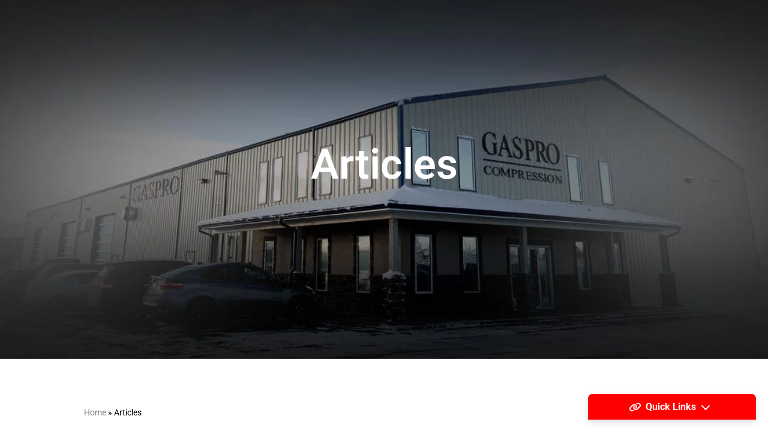

--- FILE ---
content_type: text/html; charset=UTF-8
request_url: https://gaspro.ca/articles/2/
body_size: 42580
content:
<!DOCTYPE html><html lang="en-US"><head><script data-no-optimize="1">var litespeed_docref=sessionStorage.getItem("litespeed_docref");litespeed_docref&&(Object.defineProperty(document,"referrer",{get:function(){return litespeed_docref}}),sessionStorage.removeItem("litespeed_docref"));</script> <meta charset="UTF-8"><meta name="viewport" content="width=device-width, initial-scale=1.0, viewport-fit=cover" /><meta name='robots' content='index, follow, max-image-preview:large, max-snippet:-1, max-video-preview:-1' /> <script data-cfasync="false" data-pagespeed-no-defer>var gtm4wp_datalayer_name = "dataLayer";
	var dataLayer = dataLayer || [];</script> <title>Articles | GasPro Compression | Alberta | Page 2</title><meta name="description" content="Blog posts by GasPro Compression Corporation in Alberta. Articles about compressors and the Oil and Gas industry. Page 2." /><link rel="canonical" href="https://gaspro.ca/articles/" /><meta property="og:locale" content="en_US" /><meta property="og:type" content="article" /><meta property="og:title" content="Articles | GasPro Compression | Alberta" /><meta property="og:description" content="Blog posts by GasPro Compression Corporation in Alberta. Articles about compressors and the Oil and Gas industry." /><meta property="og:url" content="https://gaspro.ca/articles/" /><meta property="og:site_name" content="Gas pro" /><meta property="article:modified_time" content="2025-09-29T04:34:23+00:00" /><meta property="og:image" content="https://gaspro.ca/wp-content/uploads/2025/04/apple-touch-icon.webp" /><meta property="og:image:width" content="180" /><meta property="og:image:height" content="180" /><meta property="og:image:type" content="image/webp" /><meta name="twitter:card" content="summary_large_image" /><meta name="twitter:label1" content="Est. reading time" /><meta name="twitter:data1" content="9 minutes" /> <script type="application/ld+json" class="yoast-schema-graph">{"@context":"https://schema.org","@graph":[{"@type":"WebPage","@id":"https://gaspro.ca/articles/","url":"https://gaspro.ca/articles/","name":"Articles | GasPro Compression | Alberta","isPartOf":{"@id":"https://gaspro.ca/#website"},"datePublished":"2020-10-29T14:47:25+00:00","dateModified":"2025-09-29T04:34:23+00:00","description":"Blog posts by GasPro Compression Corporation in Alberta. Articles about compressors and the Oil and Gas industry.","breadcrumb":{"@id":"https://gaspro.ca/articles/#breadcrumb"},"inLanguage":"en-US","potentialAction":[{"@type":"ReadAction","target":["https://gaspro.ca/articles/"]}]},{"@type":"BreadcrumbList","@id":"https://gaspro.ca/articles/#breadcrumb","itemListElement":[{"@type":"ListItem","position":1,"name":"Home","item":"https://gaspro.ca/"},{"@type":"ListItem","position":2,"name":"Articles"}]},{"@type":"WebSite","@id":"https://gaspro.ca/#website","url":"https://gaspro.ca/","name":"Gas pro","description":"","publisher":{"@id":"https://gaspro.ca/#organization"},"potentialAction":[{"@type":"SearchAction","target":{"@type":"EntryPoint","urlTemplate":"https://gaspro.ca/?s={search_term_string}"},"query-input":{"@type":"PropertyValueSpecification","valueRequired":true,"valueName":"search_term_string"}}],"inLanguage":"en-US"},{"@type":"Organization","@id":"https://gaspro.ca/#organization","name":"Gas pro","url":"https://gaspro.ca/","logo":{"@type":"ImageObject","inLanguage":"en-US","@id":"https://gaspro.ca/#/schema/logo/image/","url":"https://gaspro.ca/wp-content/uploads/2020/10/GASPRO-Logo-1.png","contentUrl":"https://gaspro.ca/wp-content/uploads/2020/10/GASPRO-Logo-1.png","width":2771,"height":1082,"caption":"Gas pro"},"image":{"@id":"https://gaspro.ca/#/schema/logo/image/"}}]}</script> <link rel='dns-prefetch' href='//www.googletagmanager.com' /><link rel='dns-prefetch' href='//use.fontawesome.com' /><link rel="alternate" title="oEmbed (JSON)" type="application/json+oembed" href="https://gaspro.ca/wp-json/oembed/1.0/embed?url=https%3A%2F%2Fgaspro.ca%2Farticles%2F" /><link rel="alternate" title="oEmbed (XML)" type="text/xml+oembed" href="https://gaspro.ca/wp-json/oembed/1.0/embed?url=https%3A%2F%2Fgaspro.ca%2Farticles%2F&#038;format=xml" /><style id='wp-img-auto-sizes-contain-inline-css' type='text/css'>img:is([sizes=auto i],[sizes^="auto," i]){contain-intrinsic-size:3000px 1500px}
/*# sourceURL=wp-img-auto-sizes-contain-inline-css */</style><style id="litespeed-ccss">:host,:root{--fa-font-solid:normal 900 1em/1 "Font Awesome 6 Free";--fa-font-regular:normal 400 1em/1 "Font Awesome 6 Free";--fa-font-light:normal 300 1em/1 "Font Awesome 6 Pro";--fa-font-thin:normal 100 1em/1 "Font Awesome 6 Pro";--fa-font-duotone:normal 900 1em/1 "Font Awesome 6 Duotone";--fa-font-duotone-regular:normal 400 1em/1 "Font Awesome 6 Duotone";--fa-font-duotone-light:normal 300 1em/1 "Font Awesome 6 Duotone";--fa-font-duotone-thin:normal 100 1em/1 "Font Awesome 6 Duotone";--fa-font-brands:normal 400 1em/1 "Font Awesome 6 Brands";--fa-font-sharp-solid:normal 900 1em/1 "Font Awesome 6 Sharp";--fa-font-sharp-regular:normal 400 1em/1 "Font Awesome 6 Sharp";--fa-font-sharp-light:normal 300 1em/1 "Font Awesome 6 Sharp";--fa-font-sharp-thin:normal 100 1em/1 "Font Awesome 6 Sharp";--fa-font-sharp-duotone-solid:normal 900 1em/1 "Font Awesome 6 Sharp Duotone";--fa-font-sharp-duotone-regular:normal 400 1em/1 "Font Awesome 6 Sharp Duotone";--fa-font-sharp-duotone-light:normal 300 1em/1 "Font Awesome 6 Sharp Duotone";--fa-font-sharp-duotone-thin:normal 100 1em/1 "Font Awesome 6 Sharp Duotone"}:root{--wp--preset--aspect-ratio--square:1;--wp--preset--aspect-ratio--4-3:4/3;--wp--preset--aspect-ratio--3-4:3/4;--wp--preset--aspect-ratio--3-2:3/2;--wp--preset--aspect-ratio--2-3:2/3;--wp--preset--aspect-ratio--16-9:16/9;--wp--preset--aspect-ratio--9-16:9/16;--wp--preset--color--black:#000000;--wp--preset--color--cyan-bluish-gray:#abb8c3;--wp--preset--color--white:#ffffff;--wp--preset--color--pale-pink:#f78da7;--wp--preset--color--vivid-red:#cf2e2e;--wp--preset--color--luminous-vivid-orange:#ff6900;--wp--preset--color--luminous-vivid-amber:#fcb900;--wp--preset--color--light-green-cyan:#7bdcb5;--wp--preset--color--vivid-green-cyan:#00d084;--wp--preset--color--pale-cyan-blue:#8ed1fc;--wp--preset--color--vivid-cyan-blue:#0693e3;--wp--preset--color--vivid-purple:#9b51e0;--wp--preset--gradient--vivid-cyan-blue-to-vivid-purple:linear-gradient(135deg,rgba(6,147,227,1) 0%,rgb(155,81,224) 100%);--wp--preset--gradient--light-green-cyan-to-vivid-green-cyan:linear-gradient(135deg,rgb(122,220,180) 0%,rgb(0,208,130) 100%);--wp--preset--gradient--luminous-vivid-amber-to-luminous-vivid-orange:linear-gradient(135deg,rgba(252,185,0,1) 0%,rgba(255,105,0,1) 100%);--wp--preset--gradient--luminous-vivid-orange-to-vivid-red:linear-gradient(135deg,rgba(255,105,0,1) 0%,rgb(207,46,46) 100%);--wp--preset--gradient--very-light-gray-to-cyan-bluish-gray:linear-gradient(135deg,rgb(238,238,238) 0%,rgb(169,184,195) 100%);--wp--preset--gradient--cool-to-warm-spectrum:linear-gradient(135deg,rgb(74,234,220) 0%,rgb(151,120,209) 20%,rgb(207,42,186) 40%,rgb(238,44,130) 60%,rgb(251,105,98) 80%,rgb(254,248,76) 100%);--wp--preset--gradient--blush-light-purple:linear-gradient(135deg,rgb(255,206,236) 0%,rgb(152,150,240) 100%);--wp--preset--gradient--blush-bordeaux:linear-gradient(135deg,rgb(254,205,165) 0%,rgb(254,45,45) 50%,rgb(107,0,62) 100%);--wp--preset--gradient--luminous-dusk:linear-gradient(135deg,rgb(255,203,112) 0%,rgb(199,81,192) 50%,rgb(65,88,208) 100%);--wp--preset--gradient--pale-ocean:linear-gradient(135deg,rgb(255,245,203) 0%,rgb(182,227,212) 50%,rgb(51,167,181) 100%);--wp--preset--gradient--electric-grass:linear-gradient(135deg,rgb(202,248,128) 0%,rgb(113,206,126) 100%);--wp--preset--gradient--midnight:linear-gradient(135deg,rgb(2,3,129) 0%,rgb(40,116,252) 100%);--wp--preset--font-size--small:13px;--wp--preset--font-size--medium:20px;--wp--preset--font-size--large:36px;--wp--preset--font-size--x-large:42px;--wp--preset--spacing--20:0.44rem;--wp--preset--spacing--30:0.67rem;--wp--preset--spacing--40:1rem;--wp--preset--spacing--50:1.5rem;--wp--preset--spacing--60:2.25rem;--wp--preset--spacing--70:3.38rem;--wp--preset--spacing--80:5.06rem;--wp--preset--shadow--natural:6px 6px 9px rgba(0, 0, 0, 0.2);--wp--preset--shadow--deep:12px 12px 50px rgba(0, 0, 0, 0.4);--wp--preset--shadow--sharp:6px 6px 0px rgba(0, 0, 0, 0.2);--wp--preset--shadow--outlined:6px 6px 0px -3px rgba(255, 255, 255, 1), 6px 6px rgba(0, 0, 0, 1);--wp--preset--shadow--crisp:6px 6px 0px rgba(0, 0, 0, 1)}.fa-solid,.fab,.fas{-moz-osx-font-smoothing:grayscale;-webkit-font-smoothing:antialiased;display:var(--fa-display,inline-block);font-style:normal;font-variant:normal;line-height:1;text-rendering:auto}.fa-solid:before,.fab:before,.fas:before{content:var(--fa)}.fa-solid,.fas{font-family:"Font Awesome 6 Free"}.fab{font-family:"Font Awesome 6 Brands"}.fa-file-lines{--fa:"\f15c"}.fa-angle-right{--fa:"\f105"}.fa-phone{--fa:"\f095"}.fa-comment-dollar{--fa:"\f651"}.fa-angle-double-up{--fa:"\f102"}.fa-link{--fa:"\f0c1"}.fa-chevron-down{--fa:"\f078"}:host,:root{--fa-style-family-brands:"Font Awesome 6 Brands";--fa-font-brands:normal 400 1em/1 "Font Awesome 6 Brands"}.fab{font-weight:400}.fa-x-twitter{--fa:"\e61b"}.fa-linkedin{--fa:"\f08c"}.fa-facebook{--fa:"\f09a"}:host,:root{--fa-font-regular:normal 400 1em/1 "Font Awesome 6 Free"}:host,:root{--fa-style-family-classic:"Font Awesome 6 Free";--fa-font-solid:normal 900 1em/1 "Font Awesome 6 Free"}.fa-solid,.fas{font-weight:900}:root{--direction-multiplier:1}.elementor-screen-only{height:1px;margin:-1px;overflow:hidden;padding:0;position:absolute;top:-10000em;width:1px;clip:rect(0,0,0,0);border:0}.elementor *,.elementor :after,.elementor :before{box-sizing:border-box}.elementor a{box-shadow:none;text-decoration:none}.elementor img{border:none;border-radius:0;box-shadow:none;height:auto;max-width:100%}.elementor .elementor-background-overlay{inset:0;position:absolute}.elementor-widget-wrap .elementor-element.elementor-widget__width-auto{max-width:100%}.elementor-element{--flex-direction:initial;--flex-wrap:initial;--justify-content:initial;--align-items:initial;--align-content:initial;--gap:initial;--flex-basis:initial;--flex-grow:initial;--flex-shrink:initial;--order:initial;--align-self:initial;align-self:var(--align-self);flex-basis:var(--flex-basis);flex-grow:var(--flex-grow);flex-shrink:var(--flex-shrink);order:var(--order)}.elementor-element:where(.e-con-full,.elementor-widget){align-content:var(--align-content);align-items:var(--align-items);flex-direction:var(--flex-direction);flex-wrap:var(--flex-wrap);gap:var(--row-gap) var(--column-gap);justify-content:var(--justify-content)}.elementor-invisible{visibility:hidden}:root{--page-title-display:block}.elementor-page-title{display:var(--page-title-display)}.elementor-section{position:relative}.elementor-section .elementor-container{display:flex;margin-left:auto;margin-right:auto;position:relative}@media (max-width:1024px){.elementor-section .elementor-container{flex-wrap:wrap}}.elementor-section.elementor-section-boxed>.elementor-container{max-width:1140px}.elementor-section.elementor-section-items-top>.elementor-container{align-items:flex-start}.elementor-widget-wrap{align-content:flex-start;flex-wrap:wrap;position:relative;width:100%}.elementor:not(.elementor-bc-flex-widget) .elementor-widget-wrap{display:flex}.elementor-widget-wrap>.elementor-element{width:100%}.elementor-widget{position:relative}.elementor-widget:not(:last-child){margin-bottom:var(--kit-widget-spacing,20px)}.elementor-widget:not(:last-child).elementor-widget__width-auto{margin-bottom:0}.elementor-column{display:flex;min-height:1px;position:relative}.elementor-column-gap-default>.elementor-column>.elementor-element-populated{padding:10px}.elementor-inner-section .elementor-column-gap-no .elementor-element-populated{padding:0}@media (min-width:768px){.elementor-column.elementor-col-50{width:50%}.elementor-column.elementor-col-100{width:100%}}@media (max-width:767px){.elementor-column{width:100%}}.elementor-grid{display:grid;grid-column-gap:var(--grid-column-gap);grid-row-gap:var(--grid-row-gap)}.elementor-grid .elementor-grid-item{min-width:0}.elementor-grid-0 .elementor-grid{display:inline-block;margin-bottom:calc(-1*var(--grid-row-gap));width:100%;word-spacing:var(--grid-column-gap)}.elementor-grid-0 .elementor-grid .elementor-grid-item{display:inline-block;margin-bottom:var(--grid-row-gap);word-break:break-word}.elementor-grid-1 .elementor-grid{grid-template-columns:repeat(1,1fr)}@media (max-width:1024px){.elementor-grid-tablet-1 .elementor-grid{grid-template-columns:repeat(1,1fr)}.elementor-grid-tablet-2 .elementor-grid{grid-template-columns:repeat(2,1fr)}}@media (max-width:767px){.elementor-grid-mobile-1 .elementor-grid{grid-template-columns:repeat(1,1fr)}}@media (prefers-reduced-motion:no-preference){html{scroll-behavior:smooth}}.elementor-heading-title{line-height:1;margin:0;padding:0}.elementor-icon{color:#69727d;display:inline-block;font-size:50px;line-height:1;text-align:center}.elementor-icon i{display:block;height:1em;position:relative;width:1em}.elementor-icon i:before{left:50%;position:absolute;transform:translateX(-50%)}.elementor-shape-circle .elementor-icon{border-radius:50%}@media (max-width:767px){.elementor .elementor-hidden-mobile{display:none}}@media (min-width:768px) and (max-width:1024px){.elementor .elementor-hidden-tablet{display:none}}@media (min-width:1025px) and (max-width:99999px){.elementor .elementor-hidden-desktop{display:none}}.elementor-kit-37{--e-global-color-primary:#6EC1E4;--e-global-color-secondary:#54595F;--e-global-color-text:#7A7A7A;--e-global-color-accent:#61CE70;--e-global-color-d8be45f:#FF0000;--e-global-color-a474de4:#FFFFFF;--e-global-typography-primary-font-family:"Roboto";--e-global-typography-primary-font-weight:600;--e-global-typography-secondary-font-family:"Roboto Slab";--e-global-typography-secondary-font-weight:400;--e-global-typography-text-font-family:"Roboto";--e-global-typography-text-font-weight:400;--e-global-typography-accent-font-family:"Roboto";--e-global-typography-accent-font-weight:500}.ha-scroll-to-top-wrap .ha-scroll-to-top-button{background-color:#EE2831;z-index:999;opacity:.6}.elementor-kit-37 p{margin-block-end:10px}.elementor-section.elementor-section-boxed>.elementor-container{max-width:1140px}.elementor-widget:not(:last-child){margin-block-end:20px}.elementor-element{--widgets-spacing:20px 20px;--widgets-spacing-row:20px;--widgets-spacing-column:20px}.ha-scroll-to-top-wrap .ha-scroll-to-top-button i{font-size:30px;color:#FFF}@media (max-width:1024px){.elementor-section.elementor-section-boxed>.elementor-container{max-width:1024px}}@media (max-width:767px){.elementor-section.elementor-section-boxed>.elementor-container{max-width:767px}}*{margin:0;padding:0}.elementor-192 .elementor-element.elementor-element-c93218b>.elementor-container>.elementor-column>.elementor-widget-wrap{align-content:flex-start;align-items:flex-start}.elementor-192 .elementor-element.elementor-element-c93218b>.elementor-container{max-width:1000px}.elementor-192 .elementor-element.elementor-element-c93218b{margin-top:30px;margin-bottom:30px}.elementor-widget-breadcrumbs{font-family:var(--e-global-typography-secondary-font-family),Sans-serif;font-weight:var(--e-global-typography-secondary-font-weight)}.elementor-192 .elementor-element.elementor-element-5288c7e{font-family:"Roboto",Sans-serif;font-weight:400}.elementor-192 .elementor-element.elementor-element-5288c7e a{color:#7A7A7A}.elementor-widget-posts .elementor-post__title,.elementor-widget-posts .elementor-post__title a{color:var(--e-global-color-secondary);font-family:var(--e-global-typography-primary-font-family),Sans-serif;font-weight:var(--e-global-typography-primary-font-weight)}.elementor-widget-posts .elementor-post__meta-data{font-family:var(--e-global-typography-secondary-font-family),Sans-serif;font-weight:var(--e-global-typography-secondary-font-weight)}.elementor-widget-posts .elementor-post__excerpt p{font-family:var(--e-global-typography-text-font-family),Sans-serif;font-weight:var(--e-global-typography-text-font-weight)}.elementor-widget-posts .elementor-pagination{font-family:var(--e-global-typography-secondary-font-family),Sans-serif;font-weight:var(--e-global-typography-secondary-font-weight)}.elementor-192 .elementor-element.elementor-element-00c767a{--grid-row-gap:39px;--grid-column-gap:24px}.elementor-192 .elementor-element.elementor-element-00c767a .elementor-posts-container .elementor-post__thumbnail{padding-bottom:calc(1.19*100%)}.elementor-192 .elementor-element.elementor-element-00c767a:after{content:"1.19"}.elementor-192 .elementor-element.elementor-element-00c767a .elementor-post__thumbnail__link{width:32%}.elementor-192 .elementor-element.elementor-element-00c767a.elementor-posts--thumbnail-left .elementor-post__thumbnail__link{margin-right:20px}.elementor-192 .elementor-element.elementor-element-00c767a .elementor-post__title,.elementor-192 .elementor-element.elementor-element-00c767a .elementor-post__title a{font-family:"Roboto",Sans-serif;font-size:26px;font-weight:600}.elementor-192 .elementor-element.elementor-element-00c767a .elementor-post__title{margin-bottom:12px}.elementor-192 .elementor-element.elementor-element-00c767a .elementor-post__meta-data{color:red;margin-bottom:10px}.elementor-192 .elementor-element.elementor-element-efd83c2{--grid-row-gap:39px;--grid-column-gap:24px}.elementor-192 .elementor-element.elementor-element-efd83c2 .elementor-posts-container .elementor-post__thumbnail{padding-bottom:calc(1.19*100%)}.elementor-192 .elementor-element.elementor-element-efd83c2:after{content:"1.19"}.elementor-192 .elementor-element.elementor-element-efd83c2 .elementor-post__thumbnail__link{width:32%}.elementor-192 .elementor-element.elementor-element-efd83c2.elementor-posts--thumbnail-top .elementor-post__thumbnail__link{margin-bottom:20px}.elementor-192 .elementor-element.elementor-element-efd83c2 .elementor-post__title,.elementor-192 .elementor-element.elementor-element-efd83c2 .elementor-post__title a{font-family:"Roboto",Sans-serif;font-size:26px;font-weight:600}.elementor-192 .elementor-element.elementor-element-efd83c2 .elementor-post__title{margin-bottom:12px}.elementor-192 .elementor-element.elementor-element-efd83c2 .elementor-post__meta-data{color:red;margin-bottom:10px}.elementor-192 .elementor-element.elementor-element-efd83c2 .elementor-pagination{text-align:center}body:not(.rtl) .elementor-192 .elementor-element.elementor-element-efd83c2 .elementor-pagination .page-numbers:not(:first-child){margin-left:calc(10px/2)}body:not(.rtl) .elementor-192 .elementor-element.elementor-element-efd83c2 .elementor-pagination .page-numbers:not(:last-child){margin-right:calc(10px/2)}@media (max-width:1024px){.elementor-192 .elementor-element.elementor-element-c93218b{margin-top:0;margin-bottom:0;padding:10px 20px 50px 20px}}@media (max-width:767px){.elementor-192 .elementor-element.elementor-element-c93218b{margin-top:0;margin-bottom:0}.elementor-192 .elementor-element.elementor-element-00c767a .elementor-posts-container .elementor-post__thumbnail{padding-bottom:calc(0.5*100%)}.elementor-192 .elementor-element.elementor-element-00c767a:after{content:"0.5"}.elementor-192 .elementor-element.elementor-element-00c767a .elementor-post__thumbnail__link{width:100%}.elementor-192 .elementor-element.elementor-element-efd83c2>.elementor-widget-container{margin:0 0 0 0}.elementor-192 .elementor-element.elementor-element-efd83c2 .elementor-posts-container .elementor-post__thumbnail{padding-bottom:calc(0.5*100%)}.elementor-192 .elementor-element.elementor-element-efd83c2:after{content:"0.5"}.elementor-192 .elementor-element.elementor-element-efd83c2 .elementor-post__thumbnail__link{width:100%}}.elementor-303 .elementor-element.elementor-element-0aabc6e>.elementor-container>.elementor-column>.elementor-widget-wrap{align-content:flex-start;align-items:flex-start}.elementor-303 .elementor-element.elementor-element-0aabc6e>.elementor-container{min-height:600px}.elementor-303 .elementor-element.elementor-element-0aabc6e:not(.elementor-motion-effects-element-type-background){background-position:top center;background-repeat:no-repeat;background-size:cover}.elementor-303 .elementor-element.elementor-element-0aabc6e>.elementor-background-overlay{opacity:1}.elementor-303 .elementor-element.elementor-element-0aabc6e{margin-top:0;margin-bottom:80px}.elementor-303 .elementor-element.elementor-element-e74cee0>.elementor-container>.elementor-column>.elementor-widget-wrap{align-content:flex-start;align-items:flex-start}.elementor-303 .elementor-element.elementor-element-e74cee0>.elementor-container{max-width:1800px}.elementor-303 .elementor-element.elementor-element-e74cee0{padding:20px 0 0 0;z-index:5}.elementor-303 .elementor-element.elementor-element-08d0a73>.elementor-widget-container{margin:0 0 20px 15px}.elementor-303 .elementor-element.elementor-element-08d0a73{text-align:left}.elementor-303 .elementor-element.elementor-element-08d0a73 img{height:89px;object-fit:contain;object-position:center center}.elementor-303 .elementor-element.elementor-element-09d3a6e.elementor-column>.elementor-widget-wrap{justify-content:flex-end}.elementor-widget-nav-menu .elementor-nav-menu .elementor-item{font-family:var(--e-global-typography-primary-font-family),Sans-serif;font-weight:var(--e-global-typography-primary-font-weight)}.elementor-widget-nav-menu .elementor-nav-menu--main .elementor-item{color:var(--e-global-color-text);fill:var(--e-global-color-text)}.elementor-widget-nav-menu .elementor-nav-menu--main:not(.e--pointer-framed) .elementor-item:before,.elementor-widget-nav-menu .elementor-nav-menu--main:not(.e--pointer-framed) .elementor-item:after{background-color:var(--e-global-color-accent)}.elementor-widget-nav-menu{--e-nav-menu-divider-color:var( --e-global-color-text )}.elementor-widget-nav-menu .elementor-nav-menu--dropdown .elementor-item,.elementor-widget-nav-menu .elementor-nav-menu--dropdown .elementor-sub-item{font-family:var(--e-global-typography-accent-font-family),Sans-serif;font-weight:var(--e-global-typography-accent-font-weight)}.elementor-303 .elementor-element.elementor-element-e1de71e{width:auto;max-width:auto;z-index:9}.elementor-303 .elementor-element.elementor-element-e1de71e .elementor-nav-menu .elementor-item{font-family:"Roboto",Sans-serif;font-size:14px;font-weight:600}.elementor-303 .elementor-element.elementor-element-e1de71e .elementor-nav-menu--main .elementor-item{color:var(--e-global-color-a474de4);fill:var(--e-global-color-a474de4)}.elementor-303 .elementor-element.elementor-element-e1de71e .elementor-nav-menu--dropdown a{color:var(--e-global-color-d8be45f);fill:var(--e-global-color-d8be45f)}.elementor-303 .elementor-element.elementor-element-e1de71e .elementor-nav-menu--dropdown .elementor-item,.elementor-303 .elementor-element.elementor-element-e1de71e .elementor-nav-menu--dropdown .elementor-sub-item{font-family:"Roboto",Sans-serif;font-size:12px;font-weight:500}.elementor-303 .elementor-element.elementor-element-1de548e{--grid-template-columns:repeat(0, auto);width:auto;max-width:auto;--grid-column-gap:5px;--grid-row-gap:0px}.elementor-303 .elementor-element.elementor-element-1de548e .elementor-widget-container{text-align:right}.elementor-303 .elementor-element.elementor-element-1de548e .elementor-social-icon{background-color:#0000}.elementor-303 .elementor-element.elementor-element-1de548e .elementor-social-icon i{color:red}.elementor-303 .elementor-element.elementor-element-8726ca0{width:auto;max-width:auto;align-self:center}.elementor-303 .elementor-element.elementor-element-8726ca0 .elementor-menu-toggle{margin:0 auto}.elementor-303 .elementor-element.elementor-element-8726ca0 .elementor-nav-menu--main .elementor-item{color:#FFF;fill:#FFF}.elementor-303 .elementor-element.elementor-element-8726ca0 .elementor-nav-menu--main:not(.e--pointer-framed) .elementor-item:before,.elementor-303 .elementor-element.elementor-element-8726ca0 .elementor-nav-menu--main:not(.e--pointer-framed) .elementor-item:after{background-color:red}.elementor-303 .elementor-element.elementor-element-8726ca0 div.elementor-menu-toggle{color:#FFF}.elementor-widget-text-editor{font-family:var(--e-global-typography-text-font-family),Sans-serif;font-weight:var(--e-global-typography-text-font-weight);color:var(--e-global-color-text)}.elementor-303 .elementor-element.elementor-element-7e06b1f{width:auto;max-width:auto;align-self:center;text-align:right;font-family:"Roboto",Sans-serif;font-size:18px;font-weight:400;color:#FFF}.elementor-303 .elementor-element.elementor-element-8907e2e{margin-top:100px;margin-bottom:0}.elementor-widget-theme-post-title .elementor-heading-title{font-family:var(--e-global-typography-primary-font-family),Sans-serif;font-weight:var(--e-global-typography-primary-font-weight);color:var(--e-global-color-primary)}.elementor-303 .elementor-element.elementor-element-2497e8f{text-align:center}.elementor-303 .elementor-element.elementor-element-2497e8f .elementor-heading-title{font-family:"Roboto",Sans-serif;font-size:70px;font-weight:600;color:#FFF}.elementor-location-header:before{content:"";display:table;clear:both}@media (min-width:768px){.elementor-303 .elementor-element.elementor-element-725b50f{width:31.254%}.elementor-303 .elementor-element.elementor-element-09d3a6e{width:68.746%}}@media (max-width:1024px){.elementor-303 .elementor-element.elementor-element-0aabc6e>.elementor-container{min-height:450px}.elementor-303 .elementor-element.elementor-element-2497e8f .elementor-heading-title{font-size:50px;line-height:60px}}@media (max-width:767px){.elementor-303 .elementor-element.elementor-element-0aabc6e>.elementor-container{min-height:650px}.elementor-303 .elementor-element.elementor-element-08d0a73>.elementor-widget-container{margin:0 0 15px 0}.elementor-303 .elementor-element.elementor-element-08d0a73{text-align:center}.elementor-303 .elementor-element.elementor-element-08d0a73 img{height:70px;object-fit:contain}.elementor-303 .elementor-element.elementor-element-09d3a6e.elementor-column>.elementor-widget-wrap{justify-content:center}.elementor-303 .elementor-element.elementor-element-e1de71e .elementor-nav-menu .elementor-item{font-size:14px}.elementor-303 .elementor-element.elementor-element-e1de71e .elementor-nav-menu--dropdown .elementor-item,.elementor-303 .elementor-element.elementor-element-e1de71e .elementor-nav-menu--dropdown .elementor-sub-item{font-size:13px}.elementor-303 .elementor-element.elementor-element-8726ca0{width:100%;max-width:100%}.elementor-303 .elementor-element.elementor-element-8726ca0>.elementor-widget-container{padding:0 0 0 0}.elementor-303 .elementor-element.elementor-element-2497e8f .elementor-heading-title{font-size:40px;line-height:50px}}.ha-scroll-to-top-wrap.ha-scroll-to-top-hide{display:none}.ha-scroll-to-top-button{position:fixed;right:15px;bottom:15px;z-index:9999;display:-webkit-box;display:-webkit-flex;display:-ms-flexbox;display:flex;-webkit-box-align:center;-webkit-align-items:center;align-items:center;-ms-flex-align:center;-webkit-box-pack:center;-ms-flex-pack:center;-webkit-justify-content:center;justify-content:center;width:50px;height:50px;border-radius:50px;background-color:#5636d1;color:#fff;text-align:center;opacity:1}.ha-scroll-to-top-button i{color:#fff;font-size:16px}.elementor-303 .elementor-element.elementor-element-0aabc6e:not(.elementor-motion-effects-element-type-background){background-image:url(https://gaspro.ca/wp-content/uploads/2020/10/header-about.jpg)}.elementor-widget-heading .elementor-heading-title{font-family:var(--e-global-typography-primary-font-family),Sans-serif;font-weight:var(--e-global-typography-primary-font-weight);color:var(--e-global-color-primary)}.elementor-widget-nav-menu .elementor-nav-menu .elementor-item{font-family:var(--e-global-typography-primary-font-family),Sans-serif;font-weight:var(--e-global-typography-primary-font-weight)}.elementor-widget-nav-menu .elementor-nav-menu--main .elementor-item{color:var(--e-global-color-text);fill:var(--e-global-color-text)}.elementor-widget-nav-menu .elementor-nav-menu--main:not(.e--pointer-framed) .elementor-item:before,.elementor-widget-nav-menu .elementor-nav-menu--main:not(.e--pointer-framed) .elementor-item:after{background-color:var(--e-global-color-accent)}.elementor-widget-nav-menu{--e-nav-menu-divider-color:var( --e-global-color-text )}.elementor-widget-nav-menu .elementor-nav-menu--dropdown .elementor-item,.elementor-widget-nav-menu .elementor-nav-menu--dropdown .elementor-sub-item{font-family:var(--e-global-typography-accent-font-family),Sans-serif;font-weight:var(--e-global-typography-accent-font-weight)}.elementor-160 .elementor-element.elementor-element-a6aff1b .elementor-menu-toggle{margin:0 auto}.elementor-160 .elementor-element.elementor-element-a6aff1b .elementor-nav-menu .elementor-item{font-family:"Roboto",Sans-serif;font-size:13px;font-weight:600}.elementor-widget-text-editor{font-family:var(--e-global-typography-text-font-family),Sans-serif;font-weight:var(--e-global-typography-text-font-weight);color:var(--e-global-color-text)}.elementor-location-header:before{content:"";display:table;clear:both}.elementor-widget-image{text-align:center}.elementor-widget-image a{display:inline-block}.elementor-widget-image img{display:inline-block;vertical-align:middle}.elementor-item:after,.elementor-item:before{display:block;position:absolute}.elementor-item:not(:hover):not(:focus):not(.elementor-item-active):not(.highlighted):after,.elementor-item:not(:hover):not(:focus):not(.elementor-item-active):not(.highlighted):before{opacity:0}.elementor-item-active:after,.elementor-item-active:before{transform:scale(1)}.e--pointer-underline .elementor-item:after,.e--pointer-underline .elementor-item:before{background-color:#3f444b;height:3px;left:0;width:100%;z-index:2}.e--pointer-underline .elementor-item:after{bottom:0;content:""}.elementor-nav-menu--main .elementor-nav-menu a{padding:13px 20px}.elementor-nav-menu--main .elementor-nav-menu ul{border-style:solid;border-width:0;padding:0;position:absolute;width:12em}.elementor-nav-menu--layout-horizontal{display:flex}.elementor-nav-menu--layout-horizontal .elementor-nav-menu{display:flex;flex-wrap:wrap}.elementor-nav-menu--layout-horizontal .elementor-nav-menu a{flex-grow:1;white-space:nowrap}.elementor-nav-menu--layout-horizontal .elementor-nav-menu>li{display:flex}.elementor-nav-menu--layout-horizontal .elementor-nav-menu>li ul{top:100%!important}.elementor-nav-menu--layout-horizontal .elementor-nav-menu>li:not(:first-child)>a{margin-inline-start:var(--e-nav-menu-horizontal-menu-item-margin)}.elementor-nav-menu--layout-horizontal .elementor-nav-menu>li:not(:first-child)>ul{inset-inline-start:var(--e-nav-menu-horizontal-menu-item-margin)!important}.elementor-nav-menu--layout-horizontal .elementor-nav-menu>li:not(:last-child)>a{margin-inline-end:var(--e-nav-menu-horizontal-menu-item-margin)}.elementor-nav-menu--layout-horizontal .elementor-nav-menu>li:not(:last-child):after{align-self:center;border-color:var(--e-nav-menu-divider-color,#000);border-left-style:var(--e-nav-menu-divider-style,solid);border-left-width:var(--e-nav-menu-divider-width,2px);content:var(--e-nav-menu-divider-content,none);height:var(--e-nav-menu-divider-height,35%)}.elementor-nav-menu__align-center .elementor-nav-menu{justify-content:center;margin-inline-end:auto;margin-inline-start:auto}.elementor-widget-nav-menu .elementor-widget-container{display:flex;flex-direction:column}.elementor-nav-menu{position:relative;z-index:2}.elementor-nav-menu:after{clear:both;content:" ";display:block;font:0/0 serif;height:0;overflow:hidden;visibility:hidden}.elementor-nav-menu,.elementor-nav-menu li,.elementor-nav-menu ul{display:block;line-height:normal;list-style:none;margin:0;padding:0}.elementor-nav-menu ul{display:none}.elementor-nav-menu ul ul a{border-left:16px solid #fff0}.elementor-nav-menu a,.elementor-nav-menu li{position:relative}.elementor-nav-menu li{border-width:0}.elementor-nav-menu a{align-items:center;display:flex}.elementor-nav-menu a{line-height:20px;padding:10px 20px}.elementor-sub-item.elementor-item-active{background-color:#3f444b;color:#fff}.elementor-menu-toggle{align-items:center;background-color:rgb(0 0 0/.05);border:0 solid;border-radius:3px;color:#33373d;display:flex;font-size:var(--nav-menu-icon-size,22px);justify-content:center;padding:.25em}.elementor-menu-toggle:not(.elementor-active) .elementor-menu-toggle__icon--close{display:none}.elementor-nav-menu--dropdown{background-color:#fff;font-size:13px}.elementor-nav-menu--dropdown-none .elementor-nav-menu--dropdown{display:none}.elementor-nav-menu--dropdown.elementor-nav-menu__container{margin-top:10px;overflow-x:hidden;overflow-y:auto;transform-origin:top}.elementor-nav-menu--dropdown.elementor-nav-menu__container .elementor-sub-item{font-size:.85em}.elementor-nav-menu--dropdown a{color:#33373d}ul.elementor-nav-menu--dropdown a{border-inline-start:8px solid #fff0;text-shadow:none}.elementor-nav-menu__text-align-center .elementor-nav-menu--dropdown .elementor-nav-menu a{justify-content:center}.elementor-nav-menu--toggle{--menu-height:100vh}.elementor-nav-menu--toggle .elementor-menu-toggle:not(.elementor-active)+.elementor-nav-menu__container{max-height:0;overflow:hidden;transform:scaleY(0)}.elementor-nav-menu--stretch .elementor-nav-menu__container.elementor-nav-menu--dropdown{position:absolute;z-index:9997}@media (max-width:1024px){.elementor-nav-menu--dropdown-tablet .elementor-nav-menu--main{display:none}}@media (min-width:1025px){.elementor-nav-menu--dropdown-tablet .elementor-menu-toggle,.elementor-nav-menu--dropdown-tablet .elementor-nav-menu--dropdown{display:none}.elementor-nav-menu--dropdown-tablet nav.elementor-nav-menu--dropdown.elementor-nav-menu__container{overflow-y:hidden}}.elementor-widget-social-icons.elementor-grid-0 .elementor-widget-container{font-size:0;line-height:1}.elementor-widget-social-icons .elementor-grid{grid-column-gap:var(--grid-column-gap,5px);grid-row-gap:var(--grid-row-gap,5px);grid-template-columns:var(--grid-template-columns);justify-content:var(--justify-content,center);justify-items:var(--justify-content,center)}.elementor-icon.elementor-social-icon{font-size:var(--icon-size,25px);height:calc(var(--icon-size, 25px) + 2*var(--icon-padding, .5em));line-height:var(--icon-size,25px);width:calc(var(--icon-size, 25px) + 2*var(--icon-padding, .5em))}.elementor-social-icon{--e-social-icon-icon-color:#fff;align-items:center;background-color:#69727d;display:inline-flex;justify-content:center;text-align:center}.elementor-social-icon i{color:var(--e-social-icon-icon-color)}.elementor-social-icon:last-child{margin:0}.elementor-social-icon-facebook{background-color:#3b5998}.elementor-social-icon-linkedin{background-color:#0077b5}.elementor-social-icon-x-twitter{background-color:#000}[class*=" eicon-"]{display:inline-block;font-family:eicons;font-size:inherit;font-weight:400;font-style:normal;font-variant:normal;line-height:1;text-rendering:auto;-webkit-font-smoothing:antialiased;-moz-osx-font-smoothing:grayscale}.eicon-menu-bar:before{content:""}.eicon-close:before{content:""}.she-header-yes{width:100%;max-width:100%;z-index:9999}.she-header-yes .elementor-menu-toggle{position:relative}.she-header-yes .elementor-menu-toggle:after{transform:translate(-50%,calc(-50% - 0.25em))}.she-header-yes .elementor-menu-toggle i:after{transform:translate(-50%,-50%)}.elementor-widget-breadcrumbs{font-size:.85em}.elementor-widget-breadcrumbs p{margin-bottom:0}.elementor-widget-posts:after{display:none}.elementor-posts-container:not(.elementor-posts-masonry){align-items:stretch}.elementor-posts-container .elementor-post{margin:0;padding:0}.elementor-posts-container .elementor-post__excerpt{flex-grow:var(--read-more-alignment,0)}.elementor-posts-container .elementor-post__thumbnail{overflow:hidden}.elementor-posts-container .elementor-post__thumbnail img{display:block;max-height:none;max-width:none;width:100%}.elementor-posts-container .elementor-post__thumbnail__link{display:block;position:relative;width:100%}.elementor-posts .elementor-post{flex-direction:column}.elementor-posts .elementor-post__title{font-size:18px;margin:0}.elementor-posts .elementor-post__excerpt{margin-bottom:10px}.elementor-posts .elementor-post__excerpt p{color:#777;font-size:14px;line-height:1.5em;margin:0}.elementor-posts .elementor-post__text{display:var(--item-display,block);flex-direction:column;flex-grow:1}.elementor-posts .elementor-post__meta-data{color:#adadad;font-size:12px;line-height:1.3em;margin-bottom:13px}.elementor-posts .elementor-post__thumbnail{position:relative}.elementor-posts--skin-classic .elementor-post{overflow:hidden}.elementor-posts--align-left .elementor-post{text-align:left}.elementor-posts--thumbnail-top .elementor-post__thumbnail__link{margin-bottom:20px}.elementor-posts--thumbnail-top .elementor-post__text{width:100%}.elementor-posts--thumbnail-top.elementor-posts--align-left .elementor-post__thumbnail__link{margin-right:auto}.elementor-posts--thumbnail-left .elementor-post{flex-direction:row}.elementor-posts--thumbnail-left .elementor-post__thumbnail__link{flex-shrink:0;width:25%}.elementor-posts--thumbnail-left .elementor-post__thumbnail__link{margin-right:20px;order:0}.elementor-posts .elementor-post{display:flex}.fa-chevron-down:before{content:""}.fa-phone:before{content:""}.fa-facebook:before{content:""}.fa-link:before{content:""}.fa-linkedin:before{content:""}.fa-angle-double-up:before{content:""}.fa-angle-right:before{content:""}.fab,.fas{-moz-osx-font-smoothing:grayscale;-webkit-font-smoothing:antialiased;display:inline-block;font-style:normal;font-variant:normal;text-rendering:auto;line-height:1}.fa-angle-double-up:before{content:""}.fa-angle-right:before{content:""}.fa-chevron-down:before{content:""}.fa-comment-dollar:before{content:""}.fa-facebook:before{content:""}.fa-link:before{content:""}.fa-linkedin:before{content:""}.fa-phone:before{content:""}.fa-x-twitter:before{content:""}.fas{font-family:"Font Awesome 5 Free";font-weight:900}.fab{font-family:"Font Awesome 5 Brands";font-weight:400}.ha-scroll-to-top-button{bottom:70px}.top-menu ul.elementor-nav-menu{gap:20px}.top-menu ul.elementor-nav-menu>li>a{border:1px solid red;border-radius:30px}#quick-links-box{position:fixed;bottom:20px;right:20px;width:280px;background-color:#fff;border:none;border-radius:8px;z-index:9999;box-shadow:0 4px 12px rgb(0 0 0/.15);font-family:"Roboto",sans-serif}#quick-links-header{background-color:red;color:#fff;padding:12px 15px;font-weight:700;text-align:center;border-radius:8px 8px 0 0;display:flex;align-items:center;justify-content:center}#quick-links-header i{margin-right:8px}#quick-links-content{display:none;padding:12px}.quick-link-option{padding:10px 12px;background:#f8f8f8;margin:8px 0;border-radius:5px;text-align:left;text-decoration:none;display:flex;align-items:center;color:#333;font-weight:500;border:1px solid #eaeaea}.quick-link-option i{margin-right:10px;color:#9A3324;width:20px;text-align:center}.sub-options{margin:5px 0 10px 30px;display:none;border-left:2px solid #eaeaea;padding-left:10px}.sub-options a{display:block;color:#9A3324;margin:8px 0;text-decoration:none;font-size:.95em;padding:5px 0}@media (max-width:768px){#quick-links-box{width:240px;bottom:15px;right:15px}.quick-link-option{padding:8px 10px}}@media (max-width:480px){#quick-links-box{width:calc(100% - 30px);bottom:10px;right:15px;left:15px}}</style><link rel="preload" data-asynced="1" data-optimized="2" as="style" onload="this.onload=null;this.rel='stylesheet'" href="https://gaspro.ca/wp-content/litespeed/ucss/3f0b91b316536507e6f8138a30d32f0d.css?ver=1f1f8" /><script data-optimized="1" type="litespeed/javascript" data-src="https://gaspro.ca/wp-content/plugins/litespeed-cache/assets/js/css_async.min.js"></script> <style id='classic-theme-styles-inline-css' type='text/css'>/*! This file is auto-generated */
.wp-block-button__link{color:#fff;background-color:#32373c;border-radius:9999px;box-shadow:none;text-decoration:none;padding:calc(.667em + 2px) calc(1.333em + 2px);font-size:1.125em}.wp-block-file__button{background:#32373c;color:#fff;text-decoration:none}
/*# sourceURL=/wp-includes/css/classic-themes.min.css */</style><style id='font-awesome-svg-styles-default-inline-css' type='text/css'>.svg-inline--fa {
  display: inline-block;
  height: 1em;
  overflow: visible;
  vertical-align: -.125em;
}
/*# sourceURL=font-awesome-svg-styles-default-inline-css */</style><style id='font-awesome-svg-styles-inline-css' type='text/css'>.wp-block-font-awesome-icon svg::before,
   .wp-rich-text-font-awesome-icon svg::before {content: unset;}
/*# sourceURL=font-awesome-svg-styles-inline-css */</style><style id='global-styles-inline-css' type='text/css'>:root{--wp--preset--aspect-ratio--square: 1;--wp--preset--aspect-ratio--4-3: 4/3;--wp--preset--aspect-ratio--3-4: 3/4;--wp--preset--aspect-ratio--3-2: 3/2;--wp--preset--aspect-ratio--2-3: 2/3;--wp--preset--aspect-ratio--16-9: 16/9;--wp--preset--aspect-ratio--9-16: 9/16;--wp--preset--color--black: #000000;--wp--preset--color--cyan-bluish-gray: #abb8c3;--wp--preset--color--white: #ffffff;--wp--preset--color--pale-pink: #f78da7;--wp--preset--color--vivid-red: #cf2e2e;--wp--preset--color--luminous-vivid-orange: #ff6900;--wp--preset--color--luminous-vivid-amber: #fcb900;--wp--preset--color--light-green-cyan: #7bdcb5;--wp--preset--color--vivid-green-cyan: #00d084;--wp--preset--color--pale-cyan-blue: #8ed1fc;--wp--preset--color--vivid-cyan-blue: #0693e3;--wp--preset--color--vivid-purple: #9b51e0;--wp--preset--gradient--vivid-cyan-blue-to-vivid-purple: linear-gradient(135deg,rgb(6,147,227) 0%,rgb(155,81,224) 100%);--wp--preset--gradient--light-green-cyan-to-vivid-green-cyan: linear-gradient(135deg,rgb(122,220,180) 0%,rgb(0,208,130) 100%);--wp--preset--gradient--luminous-vivid-amber-to-luminous-vivid-orange: linear-gradient(135deg,rgb(252,185,0) 0%,rgb(255,105,0) 100%);--wp--preset--gradient--luminous-vivid-orange-to-vivid-red: linear-gradient(135deg,rgb(255,105,0) 0%,rgb(207,46,46) 100%);--wp--preset--gradient--very-light-gray-to-cyan-bluish-gray: linear-gradient(135deg,rgb(238,238,238) 0%,rgb(169,184,195) 100%);--wp--preset--gradient--cool-to-warm-spectrum: linear-gradient(135deg,rgb(74,234,220) 0%,rgb(151,120,209) 20%,rgb(207,42,186) 40%,rgb(238,44,130) 60%,rgb(251,105,98) 80%,rgb(254,248,76) 100%);--wp--preset--gradient--blush-light-purple: linear-gradient(135deg,rgb(255,206,236) 0%,rgb(152,150,240) 100%);--wp--preset--gradient--blush-bordeaux: linear-gradient(135deg,rgb(254,205,165) 0%,rgb(254,45,45) 50%,rgb(107,0,62) 100%);--wp--preset--gradient--luminous-dusk: linear-gradient(135deg,rgb(255,203,112) 0%,rgb(199,81,192) 50%,rgb(65,88,208) 100%);--wp--preset--gradient--pale-ocean: linear-gradient(135deg,rgb(255,245,203) 0%,rgb(182,227,212) 50%,rgb(51,167,181) 100%);--wp--preset--gradient--electric-grass: linear-gradient(135deg,rgb(202,248,128) 0%,rgb(113,206,126) 100%);--wp--preset--gradient--midnight: linear-gradient(135deg,rgb(2,3,129) 0%,rgb(40,116,252) 100%);--wp--preset--font-size--small: 13px;--wp--preset--font-size--medium: 20px;--wp--preset--font-size--large: 36px;--wp--preset--font-size--x-large: 42px;--wp--preset--spacing--20: 0.44rem;--wp--preset--spacing--30: 0.67rem;--wp--preset--spacing--40: 1rem;--wp--preset--spacing--50: 1.5rem;--wp--preset--spacing--60: 2.25rem;--wp--preset--spacing--70: 3.38rem;--wp--preset--spacing--80: 5.06rem;--wp--preset--shadow--natural: 6px 6px 9px rgba(0, 0, 0, 0.2);--wp--preset--shadow--deep: 12px 12px 50px rgba(0, 0, 0, 0.4);--wp--preset--shadow--sharp: 6px 6px 0px rgba(0, 0, 0, 0.2);--wp--preset--shadow--outlined: 6px 6px 0px -3px rgb(255, 255, 255), 6px 6px rgb(0, 0, 0);--wp--preset--shadow--crisp: 6px 6px 0px rgb(0, 0, 0);}:where(.is-layout-flex){gap: 0.5em;}:where(.is-layout-grid){gap: 0.5em;}body .is-layout-flex{display: flex;}.is-layout-flex{flex-wrap: wrap;align-items: center;}.is-layout-flex > :is(*, div){margin: 0;}body .is-layout-grid{display: grid;}.is-layout-grid > :is(*, div){margin: 0;}:where(.wp-block-columns.is-layout-flex){gap: 2em;}:where(.wp-block-columns.is-layout-grid){gap: 2em;}:where(.wp-block-post-template.is-layout-flex){gap: 1.25em;}:where(.wp-block-post-template.is-layout-grid){gap: 1.25em;}.has-black-color{color: var(--wp--preset--color--black) !important;}.has-cyan-bluish-gray-color{color: var(--wp--preset--color--cyan-bluish-gray) !important;}.has-white-color{color: var(--wp--preset--color--white) !important;}.has-pale-pink-color{color: var(--wp--preset--color--pale-pink) !important;}.has-vivid-red-color{color: var(--wp--preset--color--vivid-red) !important;}.has-luminous-vivid-orange-color{color: var(--wp--preset--color--luminous-vivid-orange) !important;}.has-luminous-vivid-amber-color{color: var(--wp--preset--color--luminous-vivid-amber) !important;}.has-light-green-cyan-color{color: var(--wp--preset--color--light-green-cyan) !important;}.has-vivid-green-cyan-color{color: var(--wp--preset--color--vivid-green-cyan) !important;}.has-pale-cyan-blue-color{color: var(--wp--preset--color--pale-cyan-blue) !important;}.has-vivid-cyan-blue-color{color: var(--wp--preset--color--vivid-cyan-blue) !important;}.has-vivid-purple-color{color: var(--wp--preset--color--vivid-purple) !important;}.has-black-background-color{background-color: var(--wp--preset--color--black) !important;}.has-cyan-bluish-gray-background-color{background-color: var(--wp--preset--color--cyan-bluish-gray) !important;}.has-white-background-color{background-color: var(--wp--preset--color--white) !important;}.has-pale-pink-background-color{background-color: var(--wp--preset--color--pale-pink) !important;}.has-vivid-red-background-color{background-color: var(--wp--preset--color--vivid-red) !important;}.has-luminous-vivid-orange-background-color{background-color: var(--wp--preset--color--luminous-vivid-orange) !important;}.has-luminous-vivid-amber-background-color{background-color: var(--wp--preset--color--luminous-vivid-amber) !important;}.has-light-green-cyan-background-color{background-color: var(--wp--preset--color--light-green-cyan) !important;}.has-vivid-green-cyan-background-color{background-color: var(--wp--preset--color--vivid-green-cyan) !important;}.has-pale-cyan-blue-background-color{background-color: var(--wp--preset--color--pale-cyan-blue) !important;}.has-vivid-cyan-blue-background-color{background-color: var(--wp--preset--color--vivid-cyan-blue) !important;}.has-vivid-purple-background-color{background-color: var(--wp--preset--color--vivid-purple) !important;}.has-black-border-color{border-color: var(--wp--preset--color--black) !important;}.has-cyan-bluish-gray-border-color{border-color: var(--wp--preset--color--cyan-bluish-gray) !important;}.has-white-border-color{border-color: var(--wp--preset--color--white) !important;}.has-pale-pink-border-color{border-color: var(--wp--preset--color--pale-pink) !important;}.has-vivid-red-border-color{border-color: var(--wp--preset--color--vivid-red) !important;}.has-luminous-vivid-orange-border-color{border-color: var(--wp--preset--color--luminous-vivid-orange) !important;}.has-luminous-vivid-amber-border-color{border-color: var(--wp--preset--color--luminous-vivid-amber) !important;}.has-light-green-cyan-border-color{border-color: var(--wp--preset--color--light-green-cyan) !important;}.has-vivid-green-cyan-border-color{border-color: var(--wp--preset--color--vivid-green-cyan) !important;}.has-pale-cyan-blue-border-color{border-color: var(--wp--preset--color--pale-cyan-blue) !important;}.has-vivid-cyan-blue-border-color{border-color: var(--wp--preset--color--vivid-cyan-blue) !important;}.has-vivid-purple-border-color{border-color: var(--wp--preset--color--vivid-purple) !important;}.has-vivid-cyan-blue-to-vivid-purple-gradient-background{background: var(--wp--preset--gradient--vivid-cyan-blue-to-vivid-purple) !important;}.has-light-green-cyan-to-vivid-green-cyan-gradient-background{background: var(--wp--preset--gradient--light-green-cyan-to-vivid-green-cyan) !important;}.has-luminous-vivid-amber-to-luminous-vivid-orange-gradient-background{background: var(--wp--preset--gradient--luminous-vivid-amber-to-luminous-vivid-orange) !important;}.has-luminous-vivid-orange-to-vivid-red-gradient-background{background: var(--wp--preset--gradient--luminous-vivid-orange-to-vivid-red) !important;}.has-very-light-gray-to-cyan-bluish-gray-gradient-background{background: var(--wp--preset--gradient--very-light-gray-to-cyan-bluish-gray) !important;}.has-cool-to-warm-spectrum-gradient-background{background: var(--wp--preset--gradient--cool-to-warm-spectrum) !important;}.has-blush-light-purple-gradient-background{background: var(--wp--preset--gradient--blush-light-purple) !important;}.has-blush-bordeaux-gradient-background{background: var(--wp--preset--gradient--blush-bordeaux) !important;}.has-luminous-dusk-gradient-background{background: var(--wp--preset--gradient--luminous-dusk) !important;}.has-pale-ocean-gradient-background{background: var(--wp--preset--gradient--pale-ocean) !important;}.has-electric-grass-gradient-background{background: var(--wp--preset--gradient--electric-grass) !important;}.has-midnight-gradient-background{background: var(--wp--preset--gradient--midnight) !important;}.has-small-font-size{font-size: var(--wp--preset--font-size--small) !important;}.has-medium-font-size{font-size: var(--wp--preset--font-size--medium) !important;}.has-large-font-size{font-size: var(--wp--preset--font-size--large) !important;}.has-x-large-font-size{font-size: var(--wp--preset--font-size--x-large) !important;}
:where(.wp-block-post-template.is-layout-flex){gap: 1.25em;}:where(.wp-block-post-template.is-layout-grid){gap: 1.25em;}
:where(.wp-block-term-template.is-layout-flex){gap: 1.25em;}:where(.wp-block-term-template.is-layout-grid){gap: 1.25em;}
:where(.wp-block-columns.is-layout-flex){gap: 2em;}:where(.wp-block-columns.is-layout-grid){gap: 2em;}
:root :where(.wp-block-pullquote){font-size: 1.5em;line-height: 1.6;}
/*# sourceURL=global-styles-inline-css */</style><link data-asynced="1" as="style" onload="this.onload=null;this.rel='stylesheet'"  rel='preload' id='font-awesome-official-css' href='https://use.fontawesome.com/releases/v6.7.2/css/all.css' type='text/css' media='all' integrity="sha384-nRgPTkuX86pH8yjPJUAFuASXQSSl2/bBUiNV47vSYpKFxHJhbcrGnmlYpYJMeD7a" crossorigin="anonymous" /><style id='elementor-frontend-inline-css' type='text/css'>.elementor-kit-37{--e-global-color-primary:#6EC1E4;--e-global-color-secondary:#54595F;--e-global-color-text:#7A7A7A;--e-global-color-accent:#61CE70;--e-global-color-d8be45f:#FF0000;--e-global-color-a474de4:#FFFFFF;--e-global-typography-primary-font-family:"Roboto";--e-global-typography-primary-font-weight:600;--e-global-typography-secondary-font-family:"Roboto Slab";--e-global-typography-secondary-font-weight:400;--e-global-typography-text-font-family:"Roboto";--e-global-typography-text-font-weight:400;--e-global-typography-accent-font-family:"Roboto";--e-global-typography-accent-font-weight:500;}.elementor-kit-37 e-page-transition{background-color:#FFBC7D;}.ha-scroll-to-top-wrap .ha-scroll-to-top-button{background-color:#EE2831;z-index:999;opacity:0.6;}.ha-scroll-to-top-wrap .ha-scroll-to-top-button:hover{background-color:#000000;}.elementor-kit-37 p{margin-block-end:10px;}.elementor-section.elementor-section-boxed > .elementor-container{max-width:1140px;}.e-con{--container-max-width:1140px;}.elementor-widget:not(:last-child){margin-block-end:20px;}.elementor-element{--widgets-spacing:20px 20px;--widgets-spacing-row:20px;--widgets-spacing-column:20px;}{}h1.entry-title{display:var(--page-title-display);}body[data-elementor-device-mode="widescreen"] .ha-scroll-to-top-wrap,
						body[data-elementor-device-mode="widescreen"] .ha-scroll-to-top-wrap.edit-mode,
						body[data-elementor-device-mode="widescreen"] .ha-scroll-to-top-wrap.single-page-off{visibility:visible;opacity:1;}body[data-elementor-device-mode="desktop"] .ha-scroll-to-top-wrap,
						body[data-elementor-device-mode="desktop"] .ha-scroll-to-top-wrap.edit-mode,
						body[data-elementor-device-mode="desktop"] .ha-scroll-to-top-wrap.single-page-off{visibility:visible;opacity:1;}body[data-elementor-device-mode="laptop"] .ha-scroll-to-top-wrap,
						body[data-elementor-device-mode="laptop"] .ha-scroll-to-top-wrap.edit-mode,
						body[data-elementor-device-mode="laptop"] .ha-scroll-to-top-wrap.single-page-off{visibility:visible;opacity:1;}body[data-elementor-device-mode="tablet_extra"] .ha-scroll-to-top-wrap,
						body[data-elementor-device-mode="tablet_extra"] .ha-scroll-to-top-wrap.edit-mode,
						body[data-elementor-device-mode="tablet_extra"] .ha-scroll-to-top-wrap.single-page-off{visibility:visible;opacity:1;}body[data-elementor-device-mode="tablet"] .ha-scroll-to-top-wrap,
						body[data-elementor-device-mode="tablet"] .ha-scroll-to-top-wrap.edit-mode,
						body[data-elementor-device-mode="tablet"] .ha-scroll-to-top-wrap.single-page-off{visibility:visible;opacity:1;}body[data-elementor-device-mode="mobile_extra"] .ha-scroll-to-top-wrap,
						body[data-elementor-device-mode="mobile_extra"] .ha-scroll-to-top-wrap.edit-mode,
						body[data-elementor-device-mode="mobile_extra"] .ha-scroll-to-top-wrap.single-page-off{visibility:visible;opacity:1;}body[data-elementor-device-mode="mobile"] .ha-scroll-to-top-wrap,
						body[data-elementor-device-mode="mobile"] .ha-scroll-to-top-wrap.edit-mode,
						body[data-elementor-device-mode="mobile"] .ha-scroll-to-top-wrap.single-page-off{visibility:visible;opacity:1;}.ha-scroll-to-top-wrap .ha-scroll-to-top-button i{font-size:30px;color:#FFFFFF;}.ha-scroll-to-top-wrap .ha-scroll-to-top-button img{height:30px;width:30px;}.ha-scroll-to-top-wrap .ha-scroll-to-top-button span{color:#FFFFFF;}@media(max-width:1024px){.elementor-section.elementor-section-boxed > .elementor-container{max-width:1024px;}.e-con{--container-max-width:1024px;}body[data-elementor-device-mode="widescreen"] .ha-scroll-to-top-wrap,
						body[data-elementor-device-mode="widescreen"] .ha-scroll-to-top-wrap.edit-mode,
						body[data-elementor-device-mode="widescreen"] .ha-scroll-to-top-wrap.single-page-off{visibility:visible;opacity:1;}body[data-elementor-device-mode="desktop"] .ha-scroll-to-top-wrap,
						body[data-elementor-device-mode="desktop"] .ha-scroll-to-top-wrap.edit-mode,
						body[data-elementor-device-mode="desktop"] .ha-scroll-to-top-wrap.single-page-off{visibility:visible;opacity:1;}body[data-elementor-device-mode="laptop"] .ha-scroll-to-top-wrap,
						body[data-elementor-device-mode="laptop"] .ha-scroll-to-top-wrap.edit-mode,
						body[data-elementor-device-mode="laptop"] .ha-scroll-to-top-wrap.single-page-off{visibility:visible;opacity:1;}body[data-elementor-device-mode="tablet_extra"] .ha-scroll-to-top-wrap,
						body[data-elementor-device-mode="tablet_extra"] .ha-scroll-to-top-wrap.edit-mode,
						body[data-elementor-device-mode="tablet_extra"] .ha-scroll-to-top-wrap.single-page-off{visibility:visible;opacity:1;}body[data-elementor-device-mode="tablet"] .ha-scroll-to-top-wrap,
						body[data-elementor-device-mode="tablet"] .ha-scroll-to-top-wrap.edit-mode,
						body[data-elementor-device-mode="tablet"] .ha-scroll-to-top-wrap.single-page-off{visibility:visible;opacity:1;}body[data-elementor-device-mode="mobile_extra"] .ha-scroll-to-top-wrap,
						body[data-elementor-device-mode="mobile_extra"] .ha-scroll-to-top-wrap.edit-mode,
						body[data-elementor-device-mode="mobile_extra"] .ha-scroll-to-top-wrap.single-page-off{visibility:visible;opacity:1;}body[data-elementor-device-mode="mobile"] .ha-scroll-to-top-wrap,
						body[data-elementor-device-mode="mobile"] .ha-scroll-to-top-wrap.edit-mode,
						body[data-elementor-device-mode="mobile"] .ha-scroll-to-top-wrap.single-page-off{visibility:visible;opacity:1;}}@media(max-width:767px){.elementor-section.elementor-section-boxed > .elementor-container{max-width:767px;}.e-con{--container-max-width:767px;}body[data-elementor-device-mode="widescreen"] .ha-scroll-to-top-wrap,
						body[data-elementor-device-mode="widescreen"] .ha-scroll-to-top-wrap.edit-mode,
						body[data-elementor-device-mode="widescreen"] .ha-scroll-to-top-wrap.single-page-off{visibility:visible;opacity:1;}body[data-elementor-device-mode="desktop"] .ha-scroll-to-top-wrap,
						body[data-elementor-device-mode="desktop"] .ha-scroll-to-top-wrap.edit-mode,
						body[data-elementor-device-mode="desktop"] .ha-scroll-to-top-wrap.single-page-off{visibility:visible;opacity:1;}body[data-elementor-device-mode="laptop"] .ha-scroll-to-top-wrap,
						body[data-elementor-device-mode="laptop"] .ha-scroll-to-top-wrap.edit-mode,
						body[data-elementor-device-mode="laptop"] .ha-scroll-to-top-wrap.single-page-off{visibility:visible;opacity:1;}body[data-elementor-device-mode="tablet_extra"] .ha-scroll-to-top-wrap,
						body[data-elementor-device-mode="tablet_extra"] .ha-scroll-to-top-wrap.edit-mode,
						body[data-elementor-device-mode="tablet_extra"] .ha-scroll-to-top-wrap.single-page-off{visibility:visible;opacity:1;}body[data-elementor-device-mode="tablet"] .ha-scroll-to-top-wrap,
						body[data-elementor-device-mode="tablet"] .ha-scroll-to-top-wrap.edit-mode,
						body[data-elementor-device-mode="tablet"] .ha-scroll-to-top-wrap.single-page-off{visibility:visible;opacity:1;}body[data-elementor-device-mode="mobile_extra"] .ha-scroll-to-top-wrap,
						body[data-elementor-device-mode="mobile_extra"] .ha-scroll-to-top-wrap.edit-mode,
						body[data-elementor-device-mode="mobile_extra"] .ha-scroll-to-top-wrap.single-page-off{visibility:visible;opacity:1;}body[data-elementor-device-mode="mobile"] .ha-scroll-to-top-wrap,
						body[data-elementor-device-mode="mobile"] .ha-scroll-to-top-wrap.edit-mode,
						body[data-elementor-device-mode="mobile"] .ha-scroll-to-top-wrap.single-page-off{visibility:visible;opacity:1;}}/* Start custom CSS */*{
    margin: 0px;
    padding: 0px;
}/* End custom CSS */
.elementor-192 .elementor-element.elementor-element-c93218b > .elementor-container > .elementor-column > .elementor-widget-wrap{align-content:flex-start;align-items:flex-start;}.elementor-192 .elementor-element.elementor-element-c93218b > .elementor-container{max-width:1000px;}.elementor-192 .elementor-element.elementor-element-c93218b{margin-top:30px;margin-bottom:30px;}.elementor-widget-breadcrumbs{font-family:var( --e-global-typography-secondary-font-family ), Sans-serif;font-weight:var( --e-global-typography-secondary-font-weight );}.elementor-192 .elementor-element.elementor-element-5288c7e{font-family:"Roboto", Sans-serif;font-weight:400;}.elementor-192 .elementor-element.elementor-element-5288c7e a{color:#7A7A7A;}.elementor-192 .elementor-element.elementor-element-5288c7e a:hover{color:#FF0000;}.elementor-widget-posts .elementor-button{background-color:var( --e-global-color-accent );font-family:var( --e-global-typography-accent-font-family ), Sans-serif;font-weight:var( --e-global-typography-accent-font-weight );}.elementor-widget-posts .elementor-post__title, .elementor-widget-posts .elementor-post__title a{color:var( --e-global-color-secondary );font-family:var( --e-global-typography-primary-font-family ), Sans-serif;font-weight:var( --e-global-typography-primary-font-weight );}.elementor-widget-posts .elementor-post__meta-data{font-family:var( --e-global-typography-secondary-font-family ), Sans-serif;font-weight:var( --e-global-typography-secondary-font-weight );}.elementor-widget-posts .elementor-post__excerpt p{font-family:var( --e-global-typography-text-font-family ), Sans-serif;font-weight:var( --e-global-typography-text-font-weight );}.elementor-widget-posts .elementor-post__read-more{color:var( --e-global-color-accent );}.elementor-widget-posts a.elementor-post__read-more{font-family:var( --e-global-typography-accent-font-family ), Sans-serif;font-weight:var( --e-global-typography-accent-font-weight );}.elementor-widget-posts .elementor-post__card .elementor-post__badge{background-color:var( --e-global-color-accent );font-family:var( --e-global-typography-accent-font-family ), Sans-serif;font-weight:var( --e-global-typography-accent-font-weight );}.elementor-widget-posts .elementor-pagination{font-family:var( --e-global-typography-secondary-font-family ), Sans-serif;font-weight:var( --e-global-typography-secondary-font-weight );}.elementor-widget-posts .e-load-more-message{font-family:var( --e-global-typography-secondary-font-family ), Sans-serif;font-weight:var( --e-global-typography-secondary-font-weight );}.elementor-192 .elementor-element.elementor-element-00c767a{--grid-row-gap:39px;--grid-column-gap:24px;}.elementor-192 .elementor-element.elementor-element-00c767a .elementor-posts-container .elementor-post__thumbnail{padding-bottom:calc( 1.19 * 100% );}.elementor-192 .elementor-element.elementor-element-00c767a:after{content:"1.19";}.elementor-192 .elementor-element.elementor-element-00c767a .elementor-post__thumbnail__link{width:32%;}.elementor-192 .elementor-element.elementor-element-00c767a .elementor-post__meta-data span + span:before{content:"///";}.elementor-192 .elementor-element.elementor-element-00c767a.elementor-posts--thumbnail-left .elementor-post__thumbnail__link{margin-right:20px;}.elementor-192 .elementor-element.elementor-element-00c767a.elementor-posts--thumbnail-right .elementor-post__thumbnail__link{margin-left:20px;}.elementor-192 .elementor-element.elementor-element-00c767a.elementor-posts--thumbnail-top .elementor-post__thumbnail__link{margin-bottom:20px;}.elementor-192 .elementor-element.elementor-element-00c767a .elementor-post:hover .elementor-post__thumbnail img{filter:brightness( 100% ) contrast( 100% ) saturate( 0% ) blur( 0px ) hue-rotate( 0deg );}.elementor-192 .elementor-element.elementor-element-00c767a .elementor-post__title, .elementor-192 .elementor-element.elementor-element-00c767a .elementor-post__title a{font-family:"Roboto", Sans-serif;font-size:26px;font-weight:600;}.elementor-192 .elementor-element.elementor-element-00c767a .elementor-post__title{margin-bottom:12px;}.elementor-192 .elementor-element.elementor-element-00c767a .elementor-post__meta-data{color:#FF0000;margin-bottom:10px;}.elementor-192 .elementor-element.elementor-element-00c767a .elementor-pagination{text-align:center;}body:not(.rtl) .elementor-192 .elementor-element.elementor-element-00c767a .elementor-pagination .page-numbers:not(:first-child){margin-left:calc( 10px/2 );}body:not(.rtl) .elementor-192 .elementor-element.elementor-element-00c767a .elementor-pagination .page-numbers:not(:last-child){margin-right:calc( 10px/2 );}body.rtl .elementor-192 .elementor-element.elementor-element-00c767a .elementor-pagination .page-numbers:not(:first-child){margin-right:calc( 10px/2 );}body.rtl .elementor-192 .elementor-element.elementor-element-00c767a .elementor-pagination .page-numbers:not(:last-child){margin-left:calc( 10px/2 );}.elementor-192 .elementor-element.elementor-element-efd83c2{--grid-row-gap:39px;--grid-column-gap:24px;}.elementor-192 .elementor-element.elementor-element-efd83c2 .elementor-posts-container .elementor-post__thumbnail{padding-bottom:calc( 1.19 * 100% );}.elementor-192 .elementor-element.elementor-element-efd83c2:after{content:"1.19";}.elementor-192 .elementor-element.elementor-element-efd83c2 .elementor-post__thumbnail__link{width:32%;}.elementor-192 .elementor-element.elementor-element-efd83c2 .elementor-post__meta-data span + span:before{content:"///";}.elementor-192 .elementor-element.elementor-element-efd83c2.elementor-posts--thumbnail-left .elementor-post__thumbnail__link{margin-right:20px;}.elementor-192 .elementor-element.elementor-element-efd83c2.elementor-posts--thumbnail-right .elementor-post__thumbnail__link{margin-left:20px;}.elementor-192 .elementor-element.elementor-element-efd83c2.elementor-posts--thumbnail-top .elementor-post__thumbnail__link{margin-bottom:20px;}.elementor-192 .elementor-element.elementor-element-efd83c2 .elementor-post:hover .elementor-post__thumbnail img{filter:brightness( 100% ) contrast( 100% ) saturate( 0% ) blur( 0px ) hue-rotate( 0deg );}.elementor-192 .elementor-element.elementor-element-efd83c2 .elementor-post__title, .elementor-192 .elementor-element.elementor-element-efd83c2 .elementor-post__title a{font-family:"Roboto", Sans-serif;font-size:26px;font-weight:600;}.elementor-192 .elementor-element.elementor-element-efd83c2 .elementor-post__title{margin-bottom:12px;}.elementor-192 .elementor-element.elementor-element-efd83c2 .elementor-post__meta-data{color:#FF0000;margin-bottom:10px;}.elementor-192 .elementor-element.elementor-element-efd83c2 .elementor-pagination{text-align:center;}body:not(.rtl) .elementor-192 .elementor-element.elementor-element-efd83c2 .elementor-pagination .page-numbers:not(:first-child){margin-left:calc( 10px/2 );}body:not(.rtl) .elementor-192 .elementor-element.elementor-element-efd83c2 .elementor-pagination .page-numbers:not(:last-child){margin-right:calc( 10px/2 );}body.rtl .elementor-192 .elementor-element.elementor-element-efd83c2 .elementor-pagination .page-numbers:not(:first-child){margin-right:calc( 10px/2 );}body.rtl .elementor-192 .elementor-element.elementor-element-efd83c2 .elementor-pagination .page-numbers:not(:last-child){margin-left:calc( 10px/2 );}@media(max-width:1024px){.elementor-192 .elementor-element.elementor-element-c93218b{margin-top:0px;margin-bottom:0px;padding:10px 20px 50px 20px;}}@media(max-width:767px){.elementor-192 .elementor-element.elementor-element-c93218b{margin-top:0px;margin-bottom:0px;}.elementor-192 .elementor-element.elementor-element-00c767a .elementor-posts-container .elementor-post__thumbnail{padding-bottom:calc( 0.5 * 100% );}.elementor-192 .elementor-element.elementor-element-00c767a:after{content:"0.5";}.elementor-192 .elementor-element.elementor-element-00c767a .elementor-post__thumbnail__link{width:100%;}.elementor-192 .elementor-element.elementor-element-efd83c2 > .elementor-widget-container{margin:0px 0px 0px 0px;}.elementor-192 .elementor-element.elementor-element-efd83c2 .elementor-posts-container .elementor-post__thumbnail{padding-bottom:calc( 0.5 * 100% );}.elementor-192 .elementor-element.elementor-element-efd83c2:after{content:"0.5";}.elementor-192 .elementor-element.elementor-element-efd83c2 .elementor-post__thumbnail__link{width:100%;}}
.elementor-303 .elementor-element.elementor-element-0aabc6e > .elementor-container > .elementor-column > .elementor-widget-wrap{align-content:flex-start;align-items:flex-start;}.elementor-303 .elementor-element.elementor-element-0aabc6e > .elementor-container{min-height:600px;}.elementor-303 .elementor-element.elementor-element-0aabc6e:not(.elementor-motion-effects-element-type-background), .elementor-303 .elementor-element.elementor-element-0aabc6e > .elementor-motion-effects-container > .elementor-motion-effects-layer{background-position:top center;background-repeat:no-repeat;background-size:cover;}.elementor-303 .elementor-element.elementor-element-0aabc6e > .elementor-background-overlay{opacity:1;transition:background 0.3s, border-radius 0.3s, opacity 0.3s;}.elementor-303 .elementor-element.elementor-element-0aabc6e{transition:background 0.3s, border 0.3s, border-radius 0.3s, box-shadow 0.3s;margin-top:0px;margin-bottom:80px;}.elementor-303 .elementor-element.elementor-element-e74cee0 > .elementor-container > .elementor-column > .elementor-widget-wrap{align-content:flex-start;align-items:flex-start;}.elementor-303 .elementor-element.elementor-element-e74cee0 > .elementor-container{max-width:1800px;}.elementor-303 .elementor-element.elementor-element-e74cee0{padding:20px 0px 0px 0px;z-index:5;}.elementor-widget-image .widget-image-caption{color:var( --e-global-color-text );font-family:var( --e-global-typography-text-font-family ), Sans-serif;font-weight:var( --e-global-typography-text-font-weight );}.elementor-303 .elementor-element.elementor-element-08d0a73 > .elementor-widget-container{margin:0px 0px 20px 15px;}.elementor-303 .elementor-element.elementor-element-08d0a73{text-align:start;}.elementor-303 .elementor-element.elementor-element-08d0a73 img{height:89px;object-fit:contain;object-position:center center;}.elementor-303 .elementor-element.elementor-element-09d3a6e.elementor-column > .elementor-widget-wrap{justify-content:flex-end;}.elementor-widget-nav-menu .elementor-nav-menu .elementor-item{font-family:var( --e-global-typography-primary-font-family ), Sans-serif;font-weight:var( --e-global-typography-primary-font-weight );}.elementor-widget-nav-menu .elementor-nav-menu--main .elementor-item{color:var( --e-global-color-text );fill:var( --e-global-color-text );}.elementor-widget-nav-menu .elementor-nav-menu--main .elementor-item:hover,
					.elementor-widget-nav-menu .elementor-nav-menu--main .elementor-item.elementor-item-active,
					.elementor-widget-nav-menu .elementor-nav-menu--main .elementor-item.highlighted,
					.elementor-widget-nav-menu .elementor-nav-menu--main .elementor-item:focus{color:var( --e-global-color-accent );fill:var( --e-global-color-accent );}.elementor-widget-nav-menu .elementor-nav-menu--main:not(.e--pointer-framed) .elementor-item:before,
					.elementor-widget-nav-menu .elementor-nav-menu--main:not(.e--pointer-framed) .elementor-item:after{background-color:var( --e-global-color-accent );}.elementor-widget-nav-menu .e--pointer-framed .elementor-item:before,
					.elementor-widget-nav-menu .e--pointer-framed .elementor-item:after{border-color:var( --e-global-color-accent );}.elementor-widget-nav-menu{--e-nav-menu-divider-color:var( --e-global-color-text );}.elementor-widget-nav-menu .elementor-nav-menu--dropdown .elementor-item, .elementor-widget-nav-menu .elementor-nav-menu--dropdown  .elementor-sub-item{font-family:var( --e-global-typography-accent-font-family ), Sans-serif;font-weight:var( --e-global-typography-accent-font-weight );}.elementor-303 .elementor-element.elementor-element-e1de71e{width:auto;max-width:auto;z-index:9;}.elementor-303 .elementor-element.elementor-element-e1de71e .elementor-nav-menu .elementor-item{font-family:"Roboto", Sans-serif;font-size:14px;font-weight:600;}.elementor-303 .elementor-element.elementor-element-e1de71e .elementor-nav-menu--main .elementor-item{color:var( --e-global-color-a474de4 );fill:var( --e-global-color-a474de4 );}.elementor-303 .elementor-element.elementor-element-e1de71e .elementor-nav-menu--main .elementor-item:hover,
					.elementor-303 .elementor-element.elementor-element-e1de71e .elementor-nav-menu--main .elementor-item.elementor-item-active,
					.elementor-303 .elementor-element.elementor-element-e1de71e .elementor-nav-menu--main .elementor-item.highlighted,
					.elementor-303 .elementor-element.elementor-element-e1de71e .elementor-nav-menu--main .elementor-item:focus{color:var( --e-global-color-d8be45f );fill:var( --e-global-color-d8be45f );}.elementor-303 .elementor-element.elementor-element-e1de71e .elementor-nav-menu--main .elementor-item.elementor-item-active{color:var( --e-global-color-d8be45f );}.elementor-303 .elementor-element.elementor-element-e1de71e .elementor-nav-menu--dropdown a, .elementor-303 .elementor-element.elementor-element-e1de71e .elementor-menu-toggle{color:var( --e-global-color-d8be45f );fill:var( --e-global-color-d8be45f );}.elementor-303 .elementor-element.elementor-element-e1de71e .elementor-nav-menu--dropdown a:hover,
					.elementor-303 .elementor-element.elementor-element-e1de71e .elementor-nav-menu--dropdown a:focus,
					.elementor-303 .elementor-element.elementor-element-e1de71e .elementor-nav-menu--dropdown a.elementor-item-active,
					.elementor-303 .elementor-element.elementor-element-e1de71e .elementor-nav-menu--dropdown a.highlighted,
					.elementor-303 .elementor-element.elementor-element-e1de71e .elementor-menu-toggle:hover,
					.elementor-303 .elementor-element.elementor-element-e1de71e .elementor-menu-toggle:focus{color:var( --e-global-color-a474de4 );}.elementor-303 .elementor-element.elementor-element-e1de71e .elementor-nav-menu--dropdown a:hover,
					.elementor-303 .elementor-element.elementor-element-e1de71e .elementor-nav-menu--dropdown a:focus,
					.elementor-303 .elementor-element.elementor-element-e1de71e .elementor-nav-menu--dropdown a.elementor-item-active,
					.elementor-303 .elementor-element.elementor-element-e1de71e .elementor-nav-menu--dropdown a.highlighted{background-color:var( --e-global-color-d8be45f );}.elementor-303 .elementor-element.elementor-element-e1de71e .elementor-nav-menu--dropdown a.elementor-item-active{color:var( --e-global-color-a474de4 );background-color:var( --e-global-color-d8be45f );}.elementor-303 .elementor-element.elementor-element-e1de71e .elementor-nav-menu--dropdown .elementor-item, .elementor-303 .elementor-element.elementor-element-e1de71e .elementor-nav-menu--dropdown  .elementor-sub-item{font-family:"Roboto", Sans-serif;font-size:12px;font-weight:500;}.elementor-303 .elementor-element.elementor-element-1de548e{--grid-template-columns:repeat(0, auto);width:auto;max-width:auto;--grid-column-gap:5px;--grid-row-gap:0px;}.elementor-303 .elementor-element.elementor-element-1de548e .elementor-widget-container{text-align:right;}.elementor-303 .elementor-element.elementor-element-1de548e .elementor-social-icon{background-color:#00000000;}.elementor-303 .elementor-element.elementor-element-1de548e .elementor-social-icon i{color:#FF0000;}.elementor-303 .elementor-element.elementor-element-1de548e .elementor-social-icon svg{fill:#FF0000;}.elementor-303 .elementor-element.elementor-element-1de548e .elementor-social-icon:hover i{color:#FFFFFF;}.elementor-303 .elementor-element.elementor-element-1de548e .elementor-social-icon:hover svg{fill:#FFFFFF;}.elementor-303 .elementor-element.elementor-element-8726ca0{width:auto;max-width:auto;align-self:center;}.elementor-303 .elementor-element.elementor-element-8726ca0 .elementor-menu-toggle{margin:0 auto;}.elementor-303 .elementor-element.elementor-element-8726ca0 .elementor-nav-menu--main .elementor-item{color:#FFFFFF;fill:#FFFFFF;}.elementor-303 .elementor-element.elementor-element-8726ca0 .elementor-nav-menu--main .elementor-item:hover,
					.elementor-303 .elementor-element.elementor-element-8726ca0 .elementor-nav-menu--main .elementor-item.elementor-item-active,
					.elementor-303 .elementor-element.elementor-element-8726ca0 .elementor-nav-menu--main .elementor-item.highlighted,
					.elementor-303 .elementor-element.elementor-element-8726ca0 .elementor-nav-menu--main .elementor-item:focus{color:#FF0000;fill:#FF0000;}.elementor-303 .elementor-element.elementor-element-8726ca0 .elementor-nav-menu--main:not(.e--pointer-framed) .elementor-item:before,
					.elementor-303 .elementor-element.elementor-element-8726ca0 .elementor-nav-menu--main:not(.e--pointer-framed) .elementor-item:after{background-color:#FF0000;}.elementor-303 .elementor-element.elementor-element-8726ca0 .e--pointer-framed .elementor-item:before,
					.elementor-303 .elementor-element.elementor-element-8726ca0 .e--pointer-framed .elementor-item:after{border-color:#FF0000;}.elementor-303 .elementor-element.elementor-element-8726ca0 div.elementor-menu-toggle{color:#FFFFFF;}.elementor-303 .elementor-element.elementor-element-8726ca0 div.elementor-menu-toggle svg{fill:#FFFFFF;}.elementor-widget-text-editor{font-family:var( --e-global-typography-text-font-family ), Sans-serif;font-weight:var( --e-global-typography-text-font-weight );color:var( --e-global-color-text );}.elementor-widget-text-editor.elementor-drop-cap-view-stacked .elementor-drop-cap{background-color:var( --e-global-color-primary );}.elementor-widget-text-editor.elementor-drop-cap-view-framed .elementor-drop-cap, .elementor-widget-text-editor.elementor-drop-cap-view-default .elementor-drop-cap{color:var( --e-global-color-primary );border-color:var( --e-global-color-primary );}.elementor-303 .elementor-element.elementor-element-7e06b1f{width:auto;max-width:auto;align-self:center;text-align:end;font-family:"Roboto", Sans-serif;font-size:18px;font-weight:400;color:#FFFFFF;}.elementor-303 .elementor-element.elementor-element-8907e2e{margin-top:100px;margin-bottom:0px;}.elementor-widget-theme-post-title .elementor-heading-title{font-family:var( --e-global-typography-primary-font-family ), Sans-serif;font-weight:var( --e-global-typography-primary-font-weight );color:var( --e-global-color-primary );}.elementor-303 .elementor-element.elementor-element-2497e8f{text-align:center;}.elementor-303 .elementor-element.elementor-element-2497e8f .elementor-heading-title{font-family:"Roboto", Sans-serif;font-size:70px;font-weight:600;color:#FFFFFF;}.elementor-theme-builder-content-area{height:400px;}.elementor-location-header:before, .elementor-location-footer:before{content:"";display:table;clear:both;}@media(min-width:768px){.elementor-303 .elementor-element.elementor-element-725b50f{width:31.254%;}.elementor-303 .elementor-element.elementor-element-09d3a6e{width:68.746%;}}@media(max-width:1024px){.elementor-303 .elementor-element.elementor-element-0aabc6e > .elementor-container{min-height:450px;}.elementor-303 .elementor-element.elementor-element-2497e8f .elementor-heading-title{font-size:50px;line-height:60px;}}@media(max-width:767px){.elementor-303 .elementor-element.elementor-element-0aabc6e > .elementor-container{min-height:650px;}.elementor-303 .elementor-element.elementor-element-08d0a73 > .elementor-widget-container{margin:0px 0px 15px 0px;}.elementor-303 .elementor-element.elementor-element-08d0a73{text-align:center;}.elementor-303 .elementor-element.elementor-element-08d0a73 img{height:70px;object-fit:contain;}.elementor-303 .elementor-element.elementor-element-09d3a6e.elementor-column > .elementor-widget-wrap{justify-content:center;}.elementor-303 .elementor-element.elementor-element-e1de71e .elementor-nav-menu .elementor-item{font-size:14px;}.elementor-303 .elementor-element.elementor-element-e1de71e .elementor-nav-menu--dropdown .elementor-item, .elementor-303 .elementor-element.elementor-element-e1de71e .elementor-nav-menu--dropdown  .elementor-sub-item{font-size:13px;}.elementor-303 .elementor-element.elementor-element-8726ca0{width:100%;max-width:100%;}.elementor-303 .elementor-element.elementor-element-8726ca0 > .elementor-widget-container{padding:0px 0px 0px 0px;}.elementor-303 .elementor-element.elementor-element-2497e8f .elementor-heading-title{font-size:40px;line-height:50px;}}
@-webkit-keyframes ha_fadeIn{0%{opacity:0}to{opacity:1}}@keyframes ha_fadeIn{0%{opacity:0}to{opacity:1}}@-webkit-keyframes ha_zoomIn{0%{opacity:0;-webkit-transform:scale3d(.3,.3,.3);transform:scale3d(.3,.3,.3)}50%{opacity:1}}@keyframes ha_zoomIn{0%{opacity:0;-webkit-transform:scale3d(.3,.3,.3);transform:scale3d(.3,.3,.3)}50%{opacity:1}}@-webkit-keyframes ha_rollIn{0%{opacity:0;-webkit-transform:translate3d(-100%,0,0) rotate3d(0,0,1,-120deg);transform:translate3d(-100%,0,0) rotate3d(0,0,1,-120deg)}to{opacity:1}}@keyframes ha_rollIn{0%{opacity:0;-webkit-transform:translate3d(-100%,0,0) rotate3d(0,0,1,-120deg);transform:translate3d(-100%,0,0) rotate3d(0,0,1,-120deg)}to{opacity:1}}@-webkit-keyframes ha_bounce{0%,20%,53%,to{-webkit-animation-timing-function:cubic-bezier(.215,.61,.355,1);animation-timing-function:cubic-bezier(.215,.61,.355,1)}40%,43%{-webkit-transform:translate3d(0,-30px,0) scaleY(1.1);transform:translate3d(0,-30px,0) scaleY(1.1);-webkit-animation-timing-function:cubic-bezier(.755,.05,.855,.06);animation-timing-function:cubic-bezier(.755,.05,.855,.06)}70%{-webkit-transform:translate3d(0,-15px,0) scaleY(1.05);transform:translate3d(0,-15px,0) scaleY(1.05);-webkit-animation-timing-function:cubic-bezier(.755,.05,.855,.06);animation-timing-function:cubic-bezier(.755,.05,.855,.06)}80%{-webkit-transition-timing-function:cubic-bezier(.215,.61,.355,1);transition-timing-function:cubic-bezier(.215,.61,.355,1);-webkit-transform:translate3d(0,0,0) scaleY(.95);transform:translate3d(0,0,0) scaleY(.95)}90%{-webkit-transform:translate3d(0,-4px,0) scaleY(1.02);transform:translate3d(0,-4px,0) scaleY(1.02)}}@keyframes ha_bounce{0%,20%,53%,to{-webkit-animation-timing-function:cubic-bezier(.215,.61,.355,1);animation-timing-function:cubic-bezier(.215,.61,.355,1)}40%,43%{-webkit-transform:translate3d(0,-30px,0) scaleY(1.1);transform:translate3d(0,-30px,0) scaleY(1.1);-webkit-animation-timing-function:cubic-bezier(.755,.05,.855,.06);animation-timing-function:cubic-bezier(.755,.05,.855,.06)}70%{-webkit-transform:translate3d(0,-15px,0) scaleY(1.05);transform:translate3d(0,-15px,0) scaleY(1.05);-webkit-animation-timing-function:cubic-bezier(.755,.05,.855,.06);animation-timing-function:cubic-bezier(.755,.05,.855,.06)}80%{-webkit-transition-timing-function:cubic-bezier(.215,.61,.355,1);transition-timing-function:cubic-bezier(.215,.61,.355,1);-webkit-transform:translate3d(0,0,0) scaleY(.95);transform:translate3d(0,0,0) scaleY(.95)}90%{-webkit-transform:translate3d(0,-4px,0) scaleY(1.02);transform:translate3d(0,-4px,0) scaleY(1.02)}}@-webkit-keyframes ha_bounceIn{0%,20%,40%,60%,80%,to{-webkit-animation-timing-function:cubic-bezier(.215,.61,.355,1);animation-timing-function:cubic-bezier(.215,.61,.355,1)}0%{opacity:0;-webkit-transform:scale3d(.3,.3,.3);transform:scale3d(.3,.3,.3)}20%{-webkit-transform:scale3d(1.1,1.1,1.1);transform:scale3d(1.1,1.1,1.1)}40%{-webkit-transform:scale3d(.9,.9,.9);transform:scale3d(.9,.9,.9)}60%{opacity:1;-webkit-transform:scale3d(1.03,1.03,1.03);transform:scale3d(1.03,1.03,1.03)}80%{-webkit-transform:scale3d(.97,.97,.97);transform:scale3d(.97,.97,.97)}to{opacity:1}}@keyframes ha_bounceIn{0%,20%,40%,60%,80%,to{-webkit-animation-timing-function:cubic-bezier(.215,.61,.355,1);animation-timing-function:cubic-bezier(.215,.61,.355,1)}0%{opacity:0;-webkit-transform:scale3d(.3,.3,.3);transform:scale3d(.3,.3,.3)}20%{-webkit-transform:scale3d(1.1,1.1,1.1);transform:scale3d(1.1,1.1,1.1)}40%{-webkit-transform:scale3d(.9,.9,.9);transform:scale3d(.9,.9,.9)}60%{opacity:1;-webkit-transform:scale3d(1.03,1.03,1.03);transform:scale3d(1.03,1.03,1.03)}80%{-webkit-transform:scale3d(.97,.97,.97);transform:scale3d(.97,.97,.97)}to{opacity:1}}@-webkit-keyframes ha_flipInX{0%{opacity:0;-webkit-transform:perspective(400px) rotate3d(1,0,0,90deg);transform:perspective(400px) rotate3d(1,0,0,90deg);-webkit-animation-timing-function:ease-in;animation-timing-function:ease-in}40%{-webkit-transform:perspective(400px) rotate3d(1,0,0,-20deg);transform:perspective(400px) rotate3d(1,0,0,-20deg);-webkit-animation-timing-function:ease-in;animation-timing-function:ease-in}60%{opacity:1;-webkit-transform:perspective(400px) rotate3d(1,0,0,10deg);transform:perspective(400px) rotate3d(1,0,0,10deg)}80%{-webkit-transform:perspective(400px) rotate3d(1,0,0,-5deg);transform:perspective(400px) rotate3d(1,0,0,-5deg)}}@keyframes ha_flipInX{0%{opacity:0;-webkit-transform:perspective(400px) rotate3d(1,0,0,90deg);transform:perspective(400px) rotate3d(1,0,0,90deg);-webkit-animation-timing-function:ease-in;animation-timing-function:ease-in}40%{-webkit-transform:perspective(400px) rotate3d(1,0,0,-20deg);transform:perspective(400px) rotate3d(1,0,0,-20deg);-webkit-animation-timing-function:ease-in;animation-timing-function:ease-in}60%{opacity:1;-webkit-transform:perspective(400px) rotate3d(1,0,0,10deg);transform:perspective(400px) rotate3d(1,0,0,10deg)}80%{-webkit-transform:perspective(400px) rotate3d(1,0,0,-5deg);transform:perspective(400px) rotate3d(1,0,0,-5deg)}}@-webkit-keyframes ha_flipInY{0%{opacity:0;-webkit-transform:perspective(400px) rotate3d(0,1,0,90deg);transform:perspective(400px) rotate3d(0,1,0,90deg);-webkit-animation-timing-function:ease-in;animation-timing-function:ease-in}40%{-webkit-transform:perspective(400px) rotate3d(0,1,0,-20deg);transform:perspective(400px) rotate3d(0,1,0,-20deg);-webkit-animation-timing-function:ease-in;animation-timing-function:ease-in}60%{opacity:1;-webkit-transform:perspective(400px) rotate3d(0,1,0,10deg);transform:perspective(400px) rotate3d(0,1,0,10deg)}80%{-webkit-transform:perspective(400px) rotate3d(0,1,0,-5deg);transform:perspective(400px) rotate3d(0,1,0,-5deg)}}@keyframes ha_flipInY{0%{opacity:0;-webkit-transform:perspective(400px) rotate3d(0,1,0,90deg);transform:perspective(400px) rotate3d(0,1,0,90deg);-webkit-animation-timing-function:ease-in;animation-timing-function:ease-in}40%{-webkit-transform:perspective(400px) rotate3d(0,1,0,-20deg);transform:perspective(400px) rotate3d(0,1,0,-20deg);-webkit-animation-timing-function:ease-in;animation-timing-function:ease-in}60%{opacity:1;-webkit-transform:perspective(400px) rotate3d(0,1,0,10deg);transform:perspective(400px) rotate3d(0,1,0,10deg)}80%{-webkit-transform:perspective(400px) rotate3d(0,1,0,-5deg);transform:perspective(400px) rotate3d(0,1,0,-5deg)}}@-webkit-keyframes ha_swing{20%{-webkit-transform:rotate3d(0,0,1,15deg);transform:rotate3d(0,0,1,15deg)}40%{-webkit-transform:rotate3d(0,0,1,-10deg);transform:rotate3d(0,0,1,-10deg)}60%{-webkit-transform:rotate3d(0,0,1,5deg);transform:rotate3d(0,0,1,5deg)}80%{-webkit-transform:rotate3d(0,0,1,-5deg);transform:rotate3d(0,0,1,-5deg)}}@keyframes ha_swing{20%{-webkit-transform:rotate3d(0,0,1,15deg);transform:rotate3d(0,0,1,15deg)}40%{-webkit-transform:rotate3d(0,0,1,-10deg);transform:rotate3d(0,0,1,-10deg)}60%{-webkit-transform:rotate3d(0,0,1,5deg);transform:rotate3d(0,0,1,5deg)}80%{-webkit-transform:rotate3d(0,0,1,-5deg);transform:rotate3d(0,0,1,-5deg)}}@-webkit-keyframes ha_slideInDown{0%{visibility:visible;-webkit-transform:translate3d(0,-100%,0);transform:translate3d(0,-100%,0)}}@keyframes ha_slideInDown{0%{visibility:visible;-webkit-transform:translate3d(0,-100%,0);transform:translate3d(0,-100%,0)}}@-webkit-keyframes ha_slideInUp{0%{visibility:visible;-webkit-transform:translate3d(0,100%,0);transform:translate3d(0,100%,0)}}@keyframes ha_slideInUp{0%{visibility:visible;-webkit-transform:translate3d(0,100%,0);transform:translate3d(0,100%,0)}}@-webkit-keyframes ha_slideInLeft{0%{visibility:visible;-webkit-transform:translate3d(-100%,0,0);transform:translate3d(-100%,0,0)}}@keyframes ha_slideInLeft{0%{visibility:visible;-webkit-transform:translate3d(-100%,0,0);transform:translate3d(-100%,0,0)}}@-webkit-keyframes ha_slideInRight{0%{visibility:visible;-webkit-transform:translate3d(100%,0,0);transform:translate3d(100%,0,0)}}@keyframes ha_slideInRight{0%{visibility:visible;-webkit-transform:translate3d(100%,0,0);transform:translate3d(100%,0,0)}}.ha_fadeIn{-webkit-animation-name:ha_fadeIn;animation-name:ha_fadeIn}.ha_zoomIn{-webkit-animation-name:ha_zoomIn;animation-name:ha_zoomIn}.ha_rollIn{-webkit-animation-name:ha_rollIn;animation-name:ha_rollIn}.ha_bounce{-webkit-transform-origin:center bottom;-ms-transform-origin:center bottom;transform-origin:center bottom;-webkit-animation-name:ha_bounce;animation-name:ha_bounce}.ha_bounceIn{-webkit-animation-name:ha_bounceIn;animation-name:ha_bounceIn;-webkit-animation-duration:.75s;-webkit-animation-duration:calc(var(--animate-duration)*.75);animation-duration:.75s;animation-duration:calc(var(--animate-duration)*.75)}.ha_flipInX,.ha_flipInY{-webkit-animation-name:ha_flipInX;animation-name:ha_flipInX;-webkit-backface-visibility:visible!important;backface-visibility:visible!important}.ha_flipInY{-webkit-animation-name:ha_flipInY;animation-name:ha_flipInY}.ha_swing{-webkit-transform-origin:top center;-ms-transform-origin:top center;transform-origin:top center;-webkit-animation-name:ha_swing;animation-name:ha_swing}.ha_slideInDown{-webkit-animation-name:ha_slideInDown;animation-name:ha_slideInDown}.ha_slideInUp{-webkit-animation-name:ha_slideInUp;animation-name:ha_slideInUp}.ha_slideInLeft{-webkit-animation-name:ha_slideInLeft;animation-name:ha_slideInLeft}.ha_slideInRight{-webkit-animation-name:ha_slideInRight;animation-name:ha_slideInRight}.ha-css-transform-yes{-webkit-transition-duration:var(--ha-tfx-transition-duration, .2s);transition-duration:var(--ha-tfx-transition-duration, .2s);-webkit-transition-property:-webkit-transform;transition-property:transform;transition-property:transform,-webkit-transform;-webkit-transform:translate(var(--ha-tfx-translate-x, 0),var(--ha-tfx-translate-y, 0)) scale(var(--ha-tfx-scale-x, 1),var(--ha-tfx-scale-y, 1)) skew(var(--ha-tfx-skew-x, 0),var(--ha-tfx-skew-y, 0)) rotateX(var(--ha-tfx-rotate-x, 0)) rotateY(var(--ha-tfx-rotate-y, 0)) rotateZ(var(--ha-tfx-rotate-z, 0));transform:translate(var(--ha-tfx-translate-x, 0),var(--ha-tfx-translate-y, 0)) scale(var(--ha-tfx-scale-x, 1),var(--ha-tfx-scale-y, 1)) skew(var(--ha-tfx-skew-x, 0),var(--ha-tfx-skew-y, 0)) rotateX(var(--ha-tfx-rotate-x, 0)) rotateY(var(--ha-tfx-rotate-y, 0)) rotateZ(var(--ha-tfx-rotate-z, 0))}.ha-css-transform-yes:hover{-webkit-transform:translate(var(--ha-tfx-translate-x-hover, var(--ha-tfx-translate-x, 0)),var(--ha-tfx-translate-y-hover, var(--ha-tfx-translate-y, 0))) scale(var(--ha-tfx-scale-x-hover, var(--ha-tfx-scale-x, 1)),var(--ha-tfx-scale-y-hover, var(--ha-tfx-scale-y, 1))) skew(var(--ha-tfx-skew-x-hover, var(--ha-tfx-skew-x, 0)),var(--ha-tfx-skew-y-hover, var(--ha-tfx-skew-y, 0))) rotateX(var(--ha-tfx-rotate-x-hover, var(--ha-tfx-rotate-x, 0))) rotateY(var(--ha-tfx-rotate-y-hover, var(--ha-tfx-rotate-y, 0))) rotateZ(var(--ha-tfx-rotate-z-hover, var(--ha-tfx-rotate-z, 0)));transform:translate(var(--ha-tfx-translate-x-hover, var(--ha-tfx-translate-x, 0)),var(--ha-tfx-translate-y-hover, var(--ha-tfx-translate-y, 0))) scale(var(--ha-tfx-scale-x-hover, var(--ha-tfx-scale-x, 1)),var(--ha-tfx-scale-y-hover, var(--ha-tfx-scale-y, 1))) skew(var(--ha-tfx-skew-x-hover, var(--ha-tfx-skew-x, 0)),var(--ha-tfx-skew-y-hover, var(--ha-tfx-skew-y, 0))) rotateX(var(--ha-tfx-rotate-x-hover, var(--ha-tfx-rotate-x, 0))) rotateY(var(--ha-tfx-rotate-y-hover, var(--ha-tfx-rotate-y, 0))) rotateZ(var(--ha-tfx-rotate-z-hover, var(--ha-tfx-rotate-z, 0)))}.happy-addon>.elementor-widget-container{word-wrap:break-word;overflow-wrap:break-word}.happy-addon>.elementor-widget-container,.happy-addon>.elementor-widget-container *{-webkit-box-sizing:border-box;box-sizing:border-box}.happy-addon:not(:has(.elementor-widget-container)),.happy-addon:not(:has(.elementor-widget-container)) *{-webkit-box-sizing:border-box;box-sizing:border-box;word-wrap:break-word;overflow-wrap:break-word}.happy-addon p:empty{display:none}.happy-addon .elementor-inline-editing{min-height:auto!important}.happy-addon-pro img{max-width:100%;height:auto;-o-object-fit:cover;object-fit:cover}.ha-screen-reader-text{position:absolute;overflow:hidden;clip:rect(1px,1px,1px,1px);margin:-1px;padding:0;width:1px;height:1px;border:0;word-wrap:normal!important;-webkit-clip-path:inset(50%);clip-path:inset(50%)}.ha-has-bg-overlay>.elementor-widget-container{position:relative;z-index:1}.ha-has-bg-overlay>.elementor-widget-container:before{position:absolute;top:0;left:0;z-index:-1;width:100%;height:100%;content:""}.ha-has-bg-overlay:not(:has(.elementor-widget-container)){position:relative;z-index:1}.ha-has-bg-overlay:not(:has(.elementor-widget-container)):before{position:absolute;top:0;left:0;z-index:-1;width:100%;height:100%;content:""}.ha-popup--is-enabled .ha-js-popup,.ha-popup--is-enabled .ha-js-popup img{cursor:-webkit-zoom-in!important;cursor:zoom-in!important}.mfp-wrap .mfp-arrow,.mfp-wrap .mfp-close{background-color:transparent}.mfp-wrap .mfp-arrow:focus,.mfp-wrap .mfp-close:focus{outline-width:thin}.ha-advanced-tooltip-enable{position:relative;cursor:pointer;--ha-tooltip-arrow-color:black;--ha-tooltip-arrow-distance:0}.ha-advanced-tooltip-enable .ha-advanced-tooltip-content{position:absolute;z-index:999;display:none;padding:5px 0;width:120px;height:auto;border-radius:6px;background-color:#000;color:#fff;text-align:center;opacity:0}.ha-advanced-tooltip-enable .ha-advanced-tooltip-content::after{position:absolute;border-width:5px;border-style:solid;content:""}.ha-advanced-tooltip-enable .ha-advanced-tooltip-content.no-arrow::after{visibility:hidden}.ha-advanced-tooltip-enable .ha-advanced-tooltip-content.show{display:inline-block;opacity:1}.ha-advanced-tooltip-enable.ha-advanced-tooltip-top .ha-advanced-tooltip-content,body[data-elementor-device-mode=tablet] .ha-advanced-tooltip-enable.ha-advanced-tooltip-tablet-top .ha-advanced-tooltip-content{top:unset;right:0;bottom:calc(101% + var(--ha-tooltip-arrow-distance));left:0;margin:0 auto}.ha-advanced-tooltip-enable.ha-advanced-tooltip-top .ha-advanced-tooltip-content::after,body[data-elementor-device-mode=tablet] .ha-advanced-tooltip-enable.ha-advanced-tooltip-tablet-top .ha-advanced-tooltip-content::after{top:100%;right:unset;bottom:unset;left:50%;border-color:var(--ha-tooltip-arrow-color) transparent transparent transparent;-webkit-transform:translateX(-50%);-ms-transform:translateX(-50%);transform:translateX(-50%)}.ha-advanced-tooltip-enable.ha-advanced-tooltip-bottom .ha-advanced-tooltip-content,body[data-elementor-device-mode=tablet] .ha-advanced-tooltip-enable.ha-advanced-tooltip-tablet-bottom .ha-advanced-tooltip-content{top:calc(101% + var(--ha-tooltip-arrow-distance));right:0;bottom:unset;left:0;margin:0 auto}.ha-advanced-tooltip-enable.ha-advanced-tooltip-bottom .ha-advanced-tooltip-content::after,body[data-elementor-device-mode=tablet] .ha-advanced-tooltip-enable.ha-advanced-tooltip-tablet-bottom .ha-advanced-tooltip-content::after{top:unset;right:unset;bottom:100%;left:50%;border-color:transparent transparent var(--ha-tooltip-arrow-color) transparent;-webkit-transform:translateX(-50%);-ms-transform:translateX(-50%);transform:translateX(-50%)}.ha-advanced-tooltip-enable.ha-advanced-tooltip-left .ha-advanced-tooltip-content,body[data-elementor-device-mode=tablet] .ha-advanced-tooltip-enable.ha-advanced-tooltip-tablet-left .ha-advanced-tooltip-content{top:50%;right:calc(101% + var(--ha-tooltip-arrow-distance));bottom:unset;left:unset;-webkit-transform:translateY(-50%);-ms-transform:translateY(-50%);transform:translateY(-50%)}.ha-advanced-tooltip-enable.ha-advanced-tooltip-left .ha-advanced-tooltip-content::after,body[data-elementor-device-mode=tablet] .ha-advanced-tooltip-enable.ha-advanced-tooltip-tablet-left .ha-advanced-tooltip-content::after{top:50%;right:unset;bottom:unset;left:100%;border-color:transparent transparent transparent var(--ha-tooltip-arrow-color);-webkit-transform:translateY(-50%);-ms-transform:translateY(-50%);transform:translateY(-50%)}.ha-advanced-tooltip-enable.ha-advanced-tooltip-right .ha-advanced-tooltip-content,body[data-elementor-device-mode=tablet] .ha-advanced-tooltip-enable.ha-advanced-tooltip-tablet-right .ha-advanced-tooltip-content{top:50%;right:unset;bottom:unset;left:calc(101% + var(--ha-tooltip-arrow-distance));-webkit-transform:translateY(-50%);-ms-transform:translateY(-50%);transform:translateY(-50%)}.ha-advanced-tooltip-enable.ha-advanced-tooltip-right .ha-advanced-tooltip-content::after,body[data-elementor-device-mode=tablet] .ha-advanced-tooltip-enable.ha-advanced-tooltip-tablet-right .ha-advanced-tooltip-content::after{top:50%;right:100%;bottom:unset;left:unset;border-color:transparent var(--ha-tooltip-arrow-color) transparent transparent;-webkit-transform:translateY(-50%);-ms-transform:translateY(-50%);transform:translateY(-50%)}body[data-elementor-device-mode=mobile] .ha-advanced-tooltip-enable.ha-advanced-tooltip-mobile-top .ha-advanced-tooltip-content{top:unset;right:0;bottom:calc(101% + var(--ha-tooltip-arrow-distance));left:0;margin:0 auto}body[data-elementor-device-mode=mobile] .ha-advanced-tooltip-enable.ha-advanced-tooltip-mobile-top .ha-advanced-tooltip-content::after{top:100%;right:unset;bottom:unset;left:50%;border-color:var(--ha-tooltip-arrow-color) transparent transparent transparent;-webkit-transform:translateX(-50%);-ms-transform:translateX(-50%);transform:translateX(-50%)}body[data-elementor-device-mode=mobile] .ha-advanced-tooltip-enable.ha-advanced-tooltip-mobile-bottom .ha-advanced-tooltip-content{top:calc(101% + var(--ha-tooltip-arrow-distance));right:0;bottom:unset;left:0;margin:0 auto}body[data-elementor-device-mode=mobile] .ha-advanced-tooltip-enable.ha-advanced-tooltip-mobile-bottom .ha-advanced-tooltip-content::after{top:unset;right:unset;bottom:100%;left:50%;border-color:transparent transparent var(--ha-tooltip-arrow-color) transparent;-webkit-transform:translateX(-50%);-ms-transform:translateX(-50%);transform:translateX(-50%)}body[data-elementor-device-mode=mobile] .ha-advanced-tooltip-enable.ha-advanced-tooltip-mobile-left .ha-advanced-tooltip-content{top:50%;right:calc(101% + var(--ha-tooltip-arrow-distance));bottom:unset;left:unset;-webkit-transform:translateY(-50%);-ms-transform:translateY(-50%);transform:translateY(-50%)}body[data-elementor-device-mode=mobile] .ha-advanced-tooltip-enable.ha-advanced-tooltip-mobile-left .ha-advanced-tooltip-content::after{top:50%;right:unset;bottom:unset;left:100%;border-color:transparent transparent transparent var(--ha-tooltip-arrow-color);-webkit-transform:translateY(-50%);-ms-transform:translateY(-50%);transform:translateY(-50%)}body[data-elementor-device-mode=mobile] .ha-advanced-tooltip-enable.ha-advanced-tooltip-mobile-right .ha-advanced-tooltip-content{top:50%;right:unset;bottom:unset;left:calc(101% + var(--ha-tooltip-arrow-distance));-webkit-transform:translateY(-50%);-ms-transform:translateY(-50%);transform:translateY(-50%)}body[data-elementor-device-mode=mobile] .ha-advanced-tooltip-enable.ha-advanced-tooltip-mobile-right .ha-advanced-tooltip-content::after{top:50%;right:100%;bottom:unset;left:unset;border-color:transparent var(--ha-tooltip-arrow-color) transparent transparent;-webkit-transform:translateY(-50%);-ms-transform:translateY(-50%);transform:translateY(-50%)}body.elementor-editor-active .happy-addon.ha-gravityforms .gform_wrapper{display:block!important}.ha-scroll-to-top-wrap.ha-scroll-to-top-hide{display:none}.ha-scroll-to-top-wrap.edit-mode,.ha-scroll-to-top-wrap.single-page-off{display:none!important}.ha-scroll-to-top-button{position:fixed;right:15px;bottom:15px;z-index:9999;display:-webkit-box;display:-webkit-flex;display:-ms-flexbox;display:flex;-webkit-box-align:center;-webkit-align-items:center;align-items:center;-ms-flex-align:center;-webkit-box-pack:center;-ms-flex-pack:center;-webkit-justify-content:center;justify-content:center;width:50px;height:50px;border-radius:50px;background-color:#5636d1;color:#fff;text-align:center;opacity:1;cursor:pointer;-webkit-transition:all .3s;transition:all .3s}.ha-scroll-to-top-button i{color:#fff;font-size:16px}.ha-scroll-to-top-button:hover{background-color:#e2498a}
.elementor-303 .elementor-element.elementor-element-0aabc6e:not(.elementor-motion-effects-element-type-background), .elementor-303 .elementor-element.elementor-element-0aabc6e > .elementor-motion-effects-container > .elementor-motion-effects-layer{background-image:url("https://gaspro.ca/wp-content/uploads/2020/10/header-about.jpg.webp");}
.elementor-160 .elementor-element.elementor-element-09b2382 > .elementor-container > .elementor-column > .elementor-widget-wrap{align-content:flex-start;align-items:flex-start;}.elementor-160 .elementor-element.elementor-element-09b2382:not(.elementor-motion-effects-element-type-background), .elementor-160 .elementor-element.elementor-element-09b2382 > .elementor-motion-effects-container > .elementor-motion-effects-layer{background-color:#C8C8C8;}.elementor-160 .elementor-element.elementor-element-09b2382{transition:background 0.3s, border 0.3s, border-radius 0.3s, box-shadow 0.3s;padding:10px 0px 30px 0px;}.elementor-160 .elementor-element.elementor-element-09b2382 > .elementor-background-overlay{transition:background 0.3s, border-radius 0.3s, opacity 0.3s;}.elementor-160 .elementor-element.elementor-element-18f11fd > .elementor-container{max-width:1280px;}.elementor-bc-flex-widget .elementor-160 .elementor-element.elementor-element-3f0e6c8.elementor-column .elementor-widget-wrap{align-items:center;}.elementor-160 .elementor-element.elementor-element-3f0e6c8.elementor-column.elementor-element[data-element_type="column"] > .elementor-widget-wrap.elementor-element-populated{align-content:center;align-items:center;}.elementor-160 .elementor-element.elementor-element-3f0e6c8.elementor-column > .elementor-widget-wrap{justify-content:center;}.elementor-widget-divider{--divider-color:var( --e-global-color-secondary );}.elementor-widget-divider .elementor-divider__text{color:var( --e-global-color-secondary );font-family:var( --e-global-typography-secondary-font-family ), Sans-serif;font-weight:var( --e-global-typography-secondary-font-weight );}.elementor-widget-divider.elementor-view-stacked .elementor-icon{background-color:var( --e-global-color-secondary );}.elementor-widget-divider.elementor-view-framed .elementor-icon, .elementor-widget-divider.elementor-view-default .elementor-icon{color:var( --e-global-color-secondary );border-color:var( --e-global-color-secondary );}.elementor-widget-divider.elementor-view-framed .elementor-icon, .elementor-widget-divider.elementor-view-default .elementor-icon svg{fill:var( --e-global-color-secondary );}.elementor-160 .elementor-element.elementor-element-7d6ca1f{--divider-border-style:solid;--divider-color:#000;--divider-border-width:1px;}.elementor-160 .elementor-element.elementor-element-7d6ca1f .elementor-divider-separator{width:100%;margin:0 auto;margin-center:0;}.elementor-160 .elementor-element.elementor-element-7d6ca1f .elementor-divider{text-align:center;padding-block-start:15px;padding-block-end:15px;}.elementor-bc-flex-widget .elementor-160 .elementor-element.elementor-element-6553579.elementor-column .elementor-widget-wrap{align-items:center;}.elementor-160 .elementor-element.elementor-element-6553579.elementor-column.elementor-element[data-element_type="column"] > .elementor-widget-wrap.elementor-element-populated{align-content:center;align-items:center;}.elementor-160 .elementor-element.elementor-element-6553579.elementor-column > .elementor-widget-wrap{justify-content:center;}.elementor-widget-heading .elementor-heading-title{font-family:var( --e-global-typography-primary-font-family ), Sans-serif;font-weight:var( --e-global-typography-primary-font-weight );color:var( --e-global-color-primary );}.elementor-160 .elementor-element.elementor-element-7322217{text-align:center;}.elementor-160 .elementor-element.elementor-element-7322217 .elementor-heading-title{font-family:"Roboto", Sans-serif;font-size:30px;font-weight:600;letter-spacing:0.53px;color:#000102;}.elementor-bc-flex-widget .elementor-160 .elementor-element.elementor-element-8a2f65a.elementor-column .elementor-widget-wrap{align-items:center;}.elementor-160 .elementor-element.elementor-element-8a2f65a.elementor-column.elementor-element[data-element_type="column"] > .elementor-widget-wrap.elementor-element-populated{align-content:center;align-items:center;}.elementor-160 .elementor-element.elementor-element-8a2f65a.elementor-column > .elementor-widget-wrap{justify-content:center;}.elementor-160 .elementor-element.elementor-element-602d92e{--divider-border-style:solid;--divider-color:#000;--divider-border-width:1px;}.elementor-160 .elementor-element.elementor-element-602d92e .elementor-divider-separator{width:100%;margin:0 auto;margin-center:0;}.elementor-160 .elementor-element.elementor-element-602d92e .elementor-divider{text-align:center;padding-block-start:15px;padding-block-end:15px;}.elementor-160 .elementor-element.elementor-element-9eecf9d:not(.elementor-motion-effects-element-type-background), .elementor-160 .elementor-element.elementor-element-9eecf9d > .elementor-motion-effects-container > .elementor-motion-effects-layer{background-color:#B4B4B4;}.elementor-160 .elementor-element.elementor-element-9eecf9d{transition:background 0.3s, border 0.3s, border-radius 0.3s, box-shadow 0.3s;margin-top:0px;margin-bottom:0px;padding:0px 0px 0px 0px;}.elementor-160 .elementor-element.elementor-element-9eecf9d > .elementor-background-overlay{transition:background 0.3s, border-radius 0.3s, opacity 0.3s;}.elementor-160 .elementor-element.elementor-element-d5dd50d > .elementor-container > .elementor-column > .elementor-widget-wrap{align-content:flex-start;align-items:flex-start;}.elementor-160 .elementor-element.elementor-element-d5dd50d > .elementor-container{max-width:1280px;}.elementor-160 .elementor-element.elementor-element-d5dd50d{overflow:hidden;margin-top:0px;margin-bottom:0px;padding:0px 0px 0px 0px;}.elementor-widget-button .elementor-button{background-color:var( --e-global-color-accent );font-family:var( --e-global-typography-accent-font-family ), Sans-serif;font-weight:var( --e-global-typography-accent-font-weight );}.elementor-160 .elementor-element.elementor-element-dcaf1dd .elementor-button{background-color:#FF0000;font-family:"Roboto", Sans-serif;font-size:16px;font-weight:500;border-radius:0px 0px 0px 0px;padding:30px 40px 30px 40px;}.elementor-160 .elementor-element.elementor-element-dcaf1dd .elementor-button:hover, .elementor-160 .elementor-element.elementor-element-dcaf1dd .elementor-button:focus{background-color:#4A4A4A;}.elementor-160 .elementor-element.elementor-element-dcaf1dd{width:100%;max-width:100%;}.elementor-160 .elementor-element.elementor-element-7da7efe .elementor-button{background-color:#000000;font-family:"Roboto", Sans-serif;font-size:16px;font-weight:500;border-radius:0px 0px 0px 0px;padding:30px 40px 30px 40px;}.elementor-160 .elementor-element.elementor-element-7da7efe .elementor-button:hover, .elementor-160 .elementor-element.elementor-element-7da7efe .elementor-button:focus{background-color:#FF0000;}.elementor-160 .elementor-element.elementor-element-7da7efe{width:100%;max-width:100%;}.elementor-160 .elementor-element.elementor-element-de66331 .elementor-button{background-color:#4A4A4A;font-family:"Roboto", Sans-serif;font-size:16px;font-weight:500;border-radius:0px 0px 0px 0px;padding:30px 40px 30px 40px;}.elementor-160 .elementor-element.elementor-element-de66331 .elementor-button:hover, .elementor-160 .elementor-element.elementor-element-de66331 .elementor-button:focus{background-color:#FF0000;}.elementor-160 .elementor-element.elementor-element-de66331{width:100%;max-width:100%;}.elementor-160 .elementor-element.elementor-element-77e0394 > .elementor-container > .elementor-column > .elementor-widget-wrap{align-content:flex-start;align-items:flex-start;}.elementor-160 .elementor-element.elementor-element-77e0394:not(.elementor-motion-effects-element-type-background), .elementor-160 .elementor-element.elementor-element-77e0394 > .elementor-motion-effects-container > .elementor-motion-effects-layer{background-color:#1E1E1E;}.elementor-160 .elementor-element.elementor-element-77e0394{transition:background 0.3s, border 0.3s, border-radius 0.3s, box-shadow 0.3s;padding:50px 20px 100px 20px;}.elementor-160 .elementor-element.elementor-element-77e0394 > .elementor-background-overlay{transition:background 0.3s, border-radius 0.3s, opacity 0.3s;}.elementor-160 .elementor-element.elementor-element-d56333a > .elementor-container > .elementor-column > .elementor-widget-wrap{align-content:flex-start;align-items:flex-start;}.elementor-160 .elementor-element.elementor-element-d56333a > .elementor-container{max-width:1800px;}.elementor-widget-image .widget-image-caption{color:var( --e-global-color-text );font-family:var( --e-global-typography-text-font-family ), Sans-serif;font-weight:var( --e-global-typography-text-font-weight );}.elementor-160 .elementor-element.elementor-element-4b94a07{text-align:start;}.elementor-widget-nav-menu .elementor-nav-menu .elementor-item{font-family:var( --e-global-typography-primary-font-family ), Sans-serif;font-weight:var( --e-global-typography-primary-font-weight );}.elementor-widget-nav-menu .elementor-nav-menu--main .elementor-item{color:var( --e-global-color-text );fill:var( --e-global-color-text );}.elementor-widget-nav-menu .elementor-nav-menu--main .elementor-item:hover,
					.elementor-widget-nav-menu .elementor-nav-menu--main .elementor-item.elementor-item-active,
					.elementor-widget-nav-menu .elementor-nav-menu--main .elementor-item.highlighted,
					.elementor-widget-nav-menu .elementor-nav-menu--main .elementor-item:focus{color:var( --e-global-color-accent );fill:var( --e-global-color-accent );}.elementor-widget-nav-menu .elementor-nav-menu--main:not(.e--pointer-framed) .elementor-item:before,
					.elementor-widget-nav-menu .elementor-nav-menu--main:not(.e--pointer-framed) .elementor-item:after{background-color:var( --e-global-color-accent );}.elementor-widget-nav-menu .e--pointer-framed .elementor-item:before,
					.elementor-widget-nav-menu .e--pointer-framed .elementor-item:after{border-color:var( --e-global-color-accent );}.elementor-widget-nav-menu{--e-nav-menu-divider-color:var( --e-global-color-text );}.elementor-widget-nav-menu .elementor-nav-menu--dropdown .elementor-item, .elementor-widget-nav-menu .elementor-nav-menu--dropdown  .elementor-sub-item{font-family:var( --e-global-typography-accent-font-family ), Sans-serif;font-weight:var( --e-global-typography-accent-font-weight );}.elementor-160 .elementor-element.elementor-element-a6aff1b > .elementor-widget-container{margin:0px 0px 20px 0px;}.elementor-160 .elementor-element.elementor-element-a6aff1b .elementor-menu-toggle{margin:0 auto;}.elementor-160 .elementor-element.elementor-element-a6aff1b .elementor-nav-menu .elementor-item{font-family:"Roboto", Sans-serif;font-size:13px;font-weight:600;}.elementor-160 .elementor-element.elementor-element-a6aff1b .elementor-nav-menu--main .elementor-item:hover,
					.elementor-160 .elementor-element.elementor-element-a6aff1b .elementor-nav-menu--main .elementor-item.elementor-item-active,
					.elementor-160 .elementor-element.elementor-element-a6aff1b .elementor-nav-menu--main .elementor-item.highlighted,
					.elementor-160 .elementor-element.elementor-element-a6aff1b .elementor-nav-menu--main .elementor-item:focus{color:#FF1010;fill:#FF1010;}.elementor-160 .elementor-element.elementor-element-a6aff1b .elementor-nav-menu--main:not(.e--pointer-framed) .elementor-item:before,
					.elementor-160 .elementor-element.elementor-element-a6aff1b .elementor-nav-menu--main:not(.e--pointer-framed) .elementor-item:after{background-color:#FF1010;}.elementor-160 .elementor-element.elementor-element-a6aff1b .e--pointer-framed .elementor-item:before,
					.elementor-160 .elementor-element.elementor-element-a6aff1b .e--pointer-framed .elementor-item:after{border-color:#FF1010;}.elementor-160 .elementor-element.elementor-element-a6aff1b .elementor-nav-menu--main .elementor-item{padding-left:0px;padding-right:0px;}.elementor-160 .elementor-element.elementor-element-a6aff1b{--e-nav-menu-horizontal-menu-item-margin:calc( 30px / 2 );}.elementor-160 .elementor-element.elementor-element-a6aff1b .elementor-nav-menu--main:not(.elementor-nav-menu--layout-horizontal) .elementor-nav-menu > li:not(:last-child){margin-bottom:30px;}.elementor-bc-flex-widget .elementor-160 .elementor-element.elementor-element-3274ebb.elementor-column .elementor-widget-wrap{align-items:center;}.elementor-160 .elementor-element.elementor-element-3274ebb.elementor-column.elementor-element[data-element_type="column"] > .elementor-widget-wrap.elementor-element-populated{align-content:center;align-items:center;}.elementor-160 .elementor-element.elementor-element-c957e6b > .elementor-container > .elementor-column > .elementor-widget-wrap{align-content:flex-start;align-items:flex-start;}.elementor-160 .elementor-element.elementor-element-c957e6b{padding:40px 0px 0px 0px;}.elementor-widget-icon-box.elementor-view-stacked .elementor-icon{background-color:var( --e-global-color-primary );}.elementor-widget-icon-box.elementor-view-framed .elementor-icon, .elementor-widget-icon-box.elementor-view-default .elementor-icon{fill:var( --e-global-color-primary );color:var( --e-global-color-primary );border-color:var( --e-global-color-primary );}.elementor-widget-icon-box .elementor-icon-box-title, .elementor-widget-icon-box .elementor-icon-box-title a{font-family:var( --e-global-typography-primary-font-family ), Sans-serif;font-weight:var( --e-global-typography-primary-font-weight );}.elementor-widget-icon-box .elementor-icon-box-title{color:var( --e-global-color-primary );}.elementor-widget-icon-box:has(:hover) .elementor-icon-box-title,
					 .elementor-widget-icon-box:has(:focus) .elementor-icon-box-title{color:var( --e-global-color-primary );}.elementor-widget-icon-box .elementor-icon-box-description{font-family:var( --e-global-typography-text-font-family ), Sans-serif;font-weight:var( --e-global-typography-text-font-weight );color:var( --e-global-color-text );}.elementor-160 .elementor-element.elementor-element-78d7392 .elementor-icon-box-wrapper{align-items:start;gap:35px;}.elementor-160 .elementor-element.elementor-element-78d7392.elementor-view-stacked .elementor-icon{background-color:#A2A2A2;}.elementor-160 .elementor-element.elementor-element-78d7392.elementor-view-framed .elementor-icon, .elementor-160 .elementor-element.elementor-element-78d7392.elementor-view-default .elementor-icon{fill:#A2A2A2;color:#A2A2A2;border-color:#A2A2A2;}.elementor-160 .elementor-element.elementor-element-78d7392 .elementor-icon{font-size:27px;}.elementor-160 .elementor-element.elementor-element-78d7392 .elementor-icon-box-title{color:#FFFFFF;}.elementor-160 .elementor-element.elementor-element-78d7392 .elementor-icon-box-description{color:#FFFFFF;}.elementor-160 .elementor-element.elementor-element-fc55b3d .elementor-icon-box-wrapper{align-items:start;gap:35px;}.elementor-160 .elementor-element.elementor-element-fc55b3d.elementor-view-stacked .elementor-icon{background-color:#A2A2A2;}.elementor-160 .elementor-element.elementor-element-fc55b3d.elementor-view-framed .elementor-icon, .elementor-160 .elementor-element.elementor-element-fc55b3d.elementor-view-default .elementor-icon{fill:#A2A2A2;color:#A2A2A2;border-color:#A2A2A2;}.elementor-160 .elementor-element.elementor-element-fc55b3d .elementor-icon{font-size:27px;}.elementor-160 .elementor-element.elementor-element-fc55b3d .elementor-icon-box-title{color:#FFFFFF;}.elementor-160 .elementor-element.elementor-element-fc55b3d .elementor-icon-box-description{color:#FFFFFF;}.elementor-160 .elementor-element.elementor-element-bd8a55e .elementor-icon-box-wrapper{align-items:start;gap:35px;}.elementor-160 .elementor-element.elementor-element-bd8a55e.elementor-view-stacked .elementor-icon{background-color:#A2A2A2;}.elementor-160 .elementor-element.elementor-element-bd8a55e.elementor-view-framed .elementor-icon, .elementor-160 .elementor-element.elementor-element-bd8a55e.elementor-view-default .elementor-icon{fill:#A2A2A2;color:#A2A2A2;border-color:#A2A2A2;}.elementor-160 .elementor-element.elementor-element-bd8a55e .elementor-icon{font-size:27px;}.elementor-160 .elementor-element.elementor-element-bd8a55e .elementor-icon-box-title{color:#FFFFFF;}.elementor-160 .elementor-element.elementor-element-bd8a55e .elementor-icon-box-description{color:#FFFFFF;}.elementor-widget-text-editor{font-family:var( --e-global-typography-text-font-family ), Sans-serif;font-weight:var( --e-global-typography-text-font-weight );color:var( --e-global-color-text );}.elementor-widget-text-editor.elementor-drop-cap-view-stacked .elementor-drop-cap{background-color:var( --e-global-color-primary );}.elementor-widget-text-editor.elementor-drop-cap-view-framed .elementor-drop-cap, .elementor-widget-text-editor.elementor-drop-cap-view-default .elementor-drop-cap{color:var( --e-global-color-primary );border-color:var( --e-global-color-primary );}.elementor-160 .elementor-element.elementor-element-4cab4b2{color:#FFFFFF;}.elementor-160 .elementor-element.elementor-element-33ebd74{--grid-template-columns:repeat(0, auto);--icon-size:18px;--grid-column-gap:20px;--grid-row-gap:0px;}.elementor-160 .elementor-element.elementor-element-33ebd74 .elementor-widget-container{text-align:left;}.elementor-160 .elementor-element.elementor-element-33ebd74 .elementor-social-icon{background-color:#1E1E1E;--icon-padding:0em;}.elementor-160 .elementor-element.elementor-element-33ebd74 .elementor-social-icon i{color:#A3A3A3;}.elementor-160 .elementor-element.elementor-element-33ebd74 .elementor-social-icon svg{fill:#A3A3A3;}.elementor-160 .elementor-element.elementor-element-9a1047c > .elementor-container > .elementor-column > .elementor-widget-wrap{align-content:flex-start;align-items:flex-start;}.elementor-160 .elementor-element.elementor-element-9a1047c:not(.elementor-motion-effects-element-type-background), .elementor-160 .elementor-element.elementor-element-9a1047c > .elementor-motion-effects-container > .elementor-motion-effects-layer{background-color:#000000;}.elementor-160 .elementor-element.elementor-element-9a1047c{transition:background 0.3s, border 0.3s, border-radius 0.3s, box-shadow 0.3s;}.elementor-160 .elementor-element.elementor-element-9a1047c > .elementor-background-overlay{transition:background 0.3s, border-radius 0.3s, opacity 0.3s;}.elementor-160 .elementor-element.elementor-element-e649405 > .elementor-element-populated{padding:0px 0px 25px 0px;}.elementor-160 .elementor-element.elementor-element-f42df31 > .elementor-container{max-width:1800px;}.elementor-160 .elementor-element.elementor-element-f42df31{padding:30px 0px 30px 0px;}.elementor-bc-flex-widget .elementor-160 .elementor-element.elementor-element-d238538.elementor-column .elementor-widget-wrap{align-items:center;}.elementor-160 .elementor-element.elementor-element-d238538.elementor-column.elementor-element[data-element_type="column"] > .elementor-widget-wrap.elementor-element-populated{align-content:center;align-items:center;}.elementor-160 .elementor-element.elementor-element-a41e710{width:auto;max-width:auto;font-family:"Roboto", Sans-serif;font-size:16px;font-weight:400;color:#FFFFFF;}.elementor-160 .elementor-element.elementor-element-a41e710 > .elementor-widget-container{margin:0px 16px 0px 0px;}.elementor-160 .elementor-element.elementor-element-bdc79f6{width:auto;max-width:auto;text-align:start;font-family:"Roboto", Sans-serif;font-size:16px;font-weight:400;color:#FFFFFF;}.elementor-bc-flex-widget .elementor-160 .elementor-element.elementor-element-4c3e4c4.elementor-column .elementor-widget-wrap{align-items:center;}.elementor-160 .elementor-element.elementor-element-4c3e4c4.elementor-column.elementor-element[data-element_type="column"] > .elementor-widget-wrap.elementor-element-populated{align-content:center;align-items:center;}.elementor-160 .elementor-element.elementor-element-9001435{text-align:end;font-family:"Roboto", Sans-serif;font-size:16px;font-weight:400;color:#FFFFFF;}.elementor-theme-builder-content-area{height:400px;}.elementor-location-header:before, .elementor-location-footer:before{content:"";display:table;clear:both;}@media(max-width:1024px){.elementor-160 .elementor-element.elementor-element-e649405 > .elementor-element-populated{padding:0px 0px 30px 0px;}}@media(max-width:767px){.elementor-160 .elementor-element.elementor-element-77e0394{padding:50px 10px 50px 10px;}.elementor-160 .elementor-element.elementor-element-4b94a07 > .elementor-widget-container{margin:0px 0px 30px 0px;}.elementor-160 .elementor-element.elementor-element-4b94a07{text-align:center;}.elementor-160 .elementor-element.elementor-element-78d7392 > .elementor-widget-container{margin:0px 0px 30px 0px;}.elementor-160 .elementor-element.elementor-element-78d7392 .elementor-icon-box-wrapper{gap:20px;}.elementor-160 .elementor-element.elementor-element-fc55b3d > .elementor-widget-container{margin:0px 0px 30px 0px;}.elementor-160 .elementor-element.elementor-element-fc55b3d .elementor-icon-box-wrapper{gap:20px;}.elementor-160 .elementor-element.elementor-element-bd8a55e > .elementor-widget-container{margin:0px 0px 30px 0px;}.elementor-160 .elementor-element.elementor-element-bd8a55e .elementor-icon-box-wrapper{gap:20px;}.elementor-160 .elementor-element.elementor-element-65ad004 > .elementor-widget-wrap > .elementor-widget:not(.elementor-widget__width-auto):not(.elementor-widget__width-initial):not(:last-child):not(.elementor-absolute){margin-block-end:10px;}.elementor-160 .elementor-element.elementor-element-65ad004 > .elementor-element-populated{margin:30px 0px 0px 0px;--e-column-margin-right:0px;--e-column-margin-left:0px;}.elementor-160 .elementor-element.elementor-element-4cab4b2{text-align:center;}.elementor-160 .elementor-element.elementor-element-33ebd74 .elementor-widget-container{text-align:center;}.elementor-160 .elementor-element.elementor-element-e649405 > .elementor-element-populated{padding:0px 0px 50px 0px;}.elementor-160 .elementor-element.elementor-element-f42df31{padding:20px 10px 20px 10px;}.elementor-160 .elementor-element.elementor-element-d238538.elementor-column > .elementor-widget-wrap{justify-content:center;}.elementor-160 .elementor-element.elementor-element-a41e710 > .elementor-widget-container{margin:0px 0px 0px 0px;}.elementor-160 .elementor-element.elementor-element-a41e710{text-align:center;}.elementor-160 .elementor-element.elementor-element-bdc79f6{text-align:center;}.elementor-160 .elementor-element.elementor-element-9001435{text-align:center;}}@media(min-width:768px){.elementor-160 .elementor-element.elementor-element-3f0e6c8{width:36.307%;}.elementor-160 .elementor-element.elementor-element-6553579{width:26.825%;}.elementor-160 .elementor-element.elementor-element-8a2f65a{width:36.519%;}.elementor-160 .elementor-element.elementor-element-a686e20{width:93.774%;}.elementor-160 .elementor-element.elementor-element-3274ebb{width:6.178%;}.elementor-160 .elementor-element.elementor-element-20789e9{width:33.161%;}.elementor-160 .elementor-element.elementor-element-766d1a5{width:28.201%;}.elementor-160 .elementor-element.elementor-element-65ad004{width:22.653%;}.elementor-160 .elementor-element.elementor-element-e54c83d{width:15.973%;}}@media(max-width:1024px) and (min-width:768px){.elementor-160 .elementor-element.elementor-element-20789e9{width:40%;}.elementor-160 .elementor-element.elementor-element-766d1a5{width:30%;}}
/*# sourceURL=elementor-frontend-inline-css */</style><link data-asynced="1" as="style" onload="this.onload=null;this.rel='stylesheet'"  rel='preload' id='font-awesome-official-v4shim-css' href='https://use.fontawesome.com/releases/v6.7.2/css/v4-shims.css' type='text/css' media='all' integrity="sha384-npPMK6zwqNmU3qyCCxEcWJkLBNYxEFM1nGgSoAWuCCXqVVz0cvwKEMfyTNkOxM2N" crossorigin="anonymous" /> <script id="cookie-law-info-js-extra" type="litespeed/javascript">var _ckyConfig={"_ipData":[],"_assetsURL":"https://gaspro.ca/wp-content/plugins/cookie-law-info/lite/frontend/images/","_publicURL":"https://gaspro.ca","_expiry":"365","_categories":[{"name":"Necessary","slug":"necessary","isNecessary":!0,"ccpaDoNotSell":!0,"cookies":[],"active":!0,"defaultConsent":{"gdpr":!0,"ccpa":!0}},{"name":"Functional","slug":"functional","isNecessary":!1,"ccpaDoNotSell":!0,"cookies":[],"active":!0,"defaultConsent":{"gdpr":!1,"ccpa":!1}},{"name":"Analytics","slug":"analytics","isNecessary":!1,"ccpaDoNotSell":!0,"cookies":[],"active":!0,"defaultConsent":{"gdpr":!1,"ccpa":!1}},{"name":"Performance","slug":"performance","isNecessary":!1,"ccpaDoNotSell":!0,"cookies":[],"active":!0,"defaultConsent":{"gdpr":!1,"ccpa":!1}},{"name":"Advertisement","slug":"advertisement","isNecessary":!1,"ccpaDoNotSell":!0,"cookies":[],"active":!0,"defaultConsent":{"gdpr":!1,"ccpa":!1}}],"_activeLaw":"gdpr","_rootDomain":"","_block":"1","_showBanner":"1","_bannerConfig":{"settings":{"type":"box","preferenceCenterType":"popup","position":"bottom-left","applicableLaw":"gdpr"},"behaviours":{"reloadBannerOnAccept":!1,"loadAnalyticsByDefault":!1,"animations":{"onLoad":"animate","onHide":"sticky"}},"config":{"revisitConsent":{"status":!0,"tag":"revisit-consent","position":"bottom-left","meta":{"url":"#"},"styles":{"background-color":"#ff0000"},"elements":{"title":{"type":"text","tag":"revisit-consent-title","status":!0,"styles":{"color":"#0056a7"}}}},"preferenceCenter":{"toggle":{"status":!0,"tag":"detail-category-toggle","type":"toggle","states":{"active":{"styles":{"background-color":"#1863DC"}},"inactive":{"styles":{"background-color":"#D0D5D2"}}}}},"categoryPreview":{"status":!1,"toggle":{"status":!0,"tag":"detail-category-preview-toggle","type":"toggle","states":{"active":{"styles":{"background-color":"#1863DC"}},"inactive":{"styles":{"background-color":"#D0D5D2"}}}}},"videoPlaceholder":{"status":!0,"styles":{"background-color":"#000000","border-color":"#000000","color":"#ffffff"}},"readMore":{"status":!1,"tag":"readmore-button","type":"link","meta":{"noFollow":!0,"newTab":!0},"styles":{"color":"#ff0000","background-color":"transparent","border-color":"transparent"}},"showMore":{"status":!0,"tag":"show-desc-button","type":"button","styles":{"color":"#1863DC"}},"showLess":{"status":!0,"tag":"hide-desc-button","type":"button","styles":{"color":"#1863DC"}},"alwaysActive":{"status":!0,"tag":"always-active","styles":{"color":"#008000"}},"manualLinks":{"status":!0,"tag":"manual-links","type":"link","styles":{"color":"#1863DC"}},"auditTable":{"status":!0},"optOption":{"status":!0,"toggle":{"status":!0,"tag":"optout-option-toggle","type":"toggle","states":{"active":{"styles":{"background-color":"#1863dc"}},"inactive":{"styles":{"background-color":"#FFFFFF"}}}}}}},"_version":"3.3.9.1","_logConsent":"1","_tags":[{"tag":"accept-button","styles":{"color":"#FFFFFF","background-color":"#ff0000","border-color":"#ff0000"}},{"tag":"reject-button","styles":{"color":"#ff0000","background-color":"transparent","border-color":"#ff0000"}},{"tag":"settings-button","styles":{"color":"#ff0000","background-color":"transparent","border-color":"#ff0000"}},{"tag":"readmore-button","styles":{"color":"#ff0000","background-color":"transparent","border-color":"transparent"}},{"tag":"donotsell-button","styles":{"color":"#1863DC","background-color":"transparent","border-color":"transparent"}},{"tag":"show-desc-button","styles":{"color":"#1863DC"}},{"tag":"hide-desc-button","styles":{"color":"#1863DC"}},{"tag":"cky-always-active","styles":[]},{"tag":"cky-link","styles":[]},{"tag":"accept-button","styles":{"color":"#FFFFFF","background-color":"#ff0000","border-color":"#ff0000"}},{"tag":"revisit-consent","styles":{"background-color":"#ff0000"}}],"_shortCodes":[{"key":"cky_readmore","content":"\u003Ca href=\"#\" class=\"cky-policy\" aria-label=\"Cookie Policy\" target=\"_blank\" rel=\"noopener\" data-cky-tag=\"readmore-button\"\u003ECookie Policy\u003C/a\u003E","tag":"readmore-button","status":!1,"attributes":{"rel":"nofollow","target":"_blank"}},{"key":"cky_show_desc","content":"\u003Cbutton class=\"cky-show-desc-btn\" data-cky-tag=\"show-desc-button\" aria-label=\"Show more\"\u003EShow more\u003C/button\u003E","tag":"show-desc-button","status":!0,"attributes":[]},{"key":"cky_hide_desc","content":"\u003Cbutton class=\"cky-show-desc-btn\" data-cky-tag=\"hide-desc-button\" aria-label=\"Show less\"\u003EShow less\u003C/button\u003E","tag":"hide-desc-button","status":!0,"attributes":[]},{"key":"cky_optout_show_desc","content":"[cky_optout_show_desc]","tag":"optout-show-desc-button","status":!0,"attributes":[]},{"key":"cky_optout_hide_desc","content":"[cky_optout_hide_desc]","tag":"optout-hide-desc-button","status":!0,"attributes":[]},{"key":"cky_category_toggle_label","content":"[cky_{{status}}_category_label] [cky_preference_{{category_slug}}_title]","tag":"","status":!0,"attributes":[]},{"key":"cky_enable_category_label","content":"Enable","tag":"","status":!0,"attributes":[]},{"key":"cky_disable_category_label","content":"Disable","tag":"","status":!0,"attributes":[]},{"key":"cky_video_placeholder","content":"\u003Cdiv class=\"video-placeholder-normal\" data-cky-tag=\"video-placeholder\" id=\"[UNIQUEID]\"\u003E\u003Cp class=\"video-placeholder-text-normal\" data-cky-tag=\"placeholder-title\"\u003EPlease accept cookies to access this content\u003C/p\u003E\u003C/div\u003E","tag":"","status":!0,"attributes":[]},{"key":"cky_enable_optout_label","content":"Enable","tag":"","status":!0,"attributes":[]},{"key":"cky_disable_optout_label","content":"Disable","tag":"","status":!0,"attributes":[]},{"key":"cky_optout_toggle_label","content":"[cky_{{status}}_optout_label] [cky_optout_option_title]","tag":"","status":!0,"attributes":[]},{"key":"cky_optout_option_title","content":"Do Not Sell or Share My Personal Information","tag":"","status":!0,"attributes":[]},{"key":"cky_optout_close_label","content":"Close","tag":"","status":!0,"attributes":[]},{"key":"cky_preference_close_label","content":"Close","tag":"","status":!0,"attributes":[]}],"_rtl":"","_language":"en","_providersToBlock":[]};var _ckyStyles={"css":".cky-overlay{background: #000000; opacity: 0.4; position: fixed; top: 0; left: 0; width: 100%; height: 100%; z-index: 99999999;}.cky-hide{display: none;}.cky-btn-revisit-wrapper{display: flex; align-items: center; justify-content: center; background: #0056a7; width: 45px; height: 45px; border-radius: 50%; position: fixed; z-index: 999999; cursor: pointer;}.cky-revisit-bottom-left{bottom: 15px; left: 15px;}.cky-revisit-bottom-right{bottom: 15px; right: 15px;}.cky-btn-revisit-wrapper .cky-btn-revisit{display: flex; align-items: center; justify-content: center; background: none; border: none; cursor: pointer; position: relative; margin: 0; padding: 0;}.cky-btn-revisit-wrapper .cky-btn-revisit img{max-width: fit-content; margin: 0; height: 30px; width: 30px;}.cky-revisit-bottom-left:hover::before{content: attr(data-tooltip); position: absolute; background: #4e4b66; color: #ffffff; left: calc(100% + 7px); font-size: 12px; line-height: 16px; width: max-content; padding: 4px 8px; border-radius: 4px;}.cky-revisit-bottom-left:hover::after{position: absolute; content: \"\"; border: 5px solid transparent; left: calc(100% + 2px); border-left-width: 0; border-right-color: #4e4b66;}.cky-revisit-bottom-right:hover::before{content: attr(data-tooltip); position: absolute; background: #4e4b66; color: #ffffff; right: calc(100% + 7px); font-size: 12px; line-height: 16px; width: max-content; padding: 4px 8px; border-radius: 4px;}.cky-revisit-bottom-right:hover::after{position: absolute; content: \"\"; border: 5px solid transparent; right: calc(100% + 2px); border-right-width: 0; border-left-color: #4e4b66;}.cky-revisit-hide{display: none;}.cky-consent-container{position: fixed; width: 440px; box-sizing: border-box; z-index: 9999999; border-radius: 6px;}.cky-consent-container .cky-consent-bar{background: #ffffff; border: 1px solid; padding: 20px 26px; box-shadow: 0 -1px 10px 0 #acabab4d; border-radius: 6px;}.cky-box-bottom-left{bottom: 40px; left: 40px;}.cky-box-bottom-right{bottom: 40px; right: 40px;}.cky-box-top-left{top: 40px; left: 40px;}.cky-box-top-right{top: 40px; right: 40px;}.cky-custom-brand-logo-wrapper .cky-custom-brand-logo{width: 100px; height: auto; margin: 0 0 12px 0;}.cky-notice .cky-title{color: #212121; font-weight: 700; font-size: 18px; line-height: 24px; margin: 0 0 12px 0;}.cky-notice-des *,.cky-preference-content-wrapper *,.cky-accordion-header-des *,.cky-gpc-wrapper .cky-gpc-desc *{font-size: 14px;}.cky-notice-des{color: #212121; font-size: 14px; line-height: 24px; font-weight: 400;}.cky-notice-des img{height: 25px; width: 25px;}.cky-consent-bar .cky-notice-des p,.cky-gpc-wrapper .cky-gpc-desc p,.cky-preference-body-wrapper .cky-preference-content-wrapper p,.cky-accordion-header-wrapper .cky-accordion-header-des p,.cky-cookie-des-table li div:last-child p{color: inherit; margin-top: 0; overflow-wrap: break-word;}.cky-notice-des P:last-child,.cky-preference-content-wrapper p:last-child,.cky-cookie-des-table li div:last-child p:last-child,.cky-gpc-wrapper .cky-gpc-desc p:last-child{margin-bottom: 0;}.cky-notice-des a.cky-policy,.cky-notice-des button.cky-policy{font-size: 14px; color: #1863dc; white-space: nowrap; cursor: pointer; background: transparent; border: 1px solid; text-decoration: underline;}.cky-notice-des button.cky-policy{padding: 0;}.cky-notice-des a.cky-policy:focus-visible,.cky-notice-des button.cky-policy:focus-visible,.cky-preference-content-wrapper .cky-show-desc-btn:focus-visible,.cky-accordion-header .cky-accordion-btn:focus-visible,.cky-preference-header .cky-btn-close:focus-visible,.cky-switch input[type=\"checkbox\"]:focus-visible,.cky-footer-wrapper a:focus-visible,.cky-btn:focus-visible{outline: 2px solid #1863dc; outline-offset: 2px;}.cky-btn:focus:not(:focus-visible),.cky-accordion-header .cky-accordion-btn:focus:not(:focus-visible),.cky-preference-content-wrapper .cky-show-desc-btn:focus:not(:focus-visible),.cky-btn-revisit-wrapper .cky-btn-revisit:focus:not(:focus-visible),.cky-preference-header .cky-btn-close:focus:not(:focus-visible),.cky-consent-bar .cky-banner-btn-close:focus:not(:focus-visible){outline: 0;}button.cky-show-desc-btn:not(:hover):not(:active){color: #1863dc; background: transparent;}button.cky-accordion-btn:not(:hover):not(:active),button.cky-banner-btn-close:not(:hover):not(:active),button.cky-btn-revisit:not(:hover):not(:active),button.cky-btn-close:not(:hover):not(:active){background: transparent;}.cky-consent-bar button:hover,.cky-modal.cky-modal-open button:hover,.cky-consent-bar button:focus,.cky-modal.cky-modal-open button:focus{text-decoration: none;}.cky-notice-btn-wrapper{display: flex; justify-content: flex-start; align-items: center; flex-wrap: wrap; margin-top: 16px;}.cky-notice-btn-wrapper .cky-btn{text-shadow: none; box-shadow: none;}.cky-btn{flex: auto; max-width: 100%; font-size: 14px; font-family: inherit; line-height: 24px; padding: 8px; font-weight: 500; margin: 0 8px 0 0; border-radius: 2px; cursor: pointer; text-align: center; text-transform: none; min-height: 0;}.cky-btn:hover{opacity: 0.8;}.cky-btn-customize{color: #1863dc; background: transparent; border: 2px solid #1863dc;}.cky-btn-reject{color: #1863dc; background: transparent; border: 2px solid #1863dc;}.cky-btn-accept{background: #1863dc; color: #ffffff; border: 2px solid #1863dc;}.cky-btn:last-child{margin-right: 0;}@media (max-width: 576px){.cky-box-bottom-left{bottom: 0; left: 0;}.cky-box-bottom-right{bottom: 0; right: 0;}.cky-box-top-left{top: 0; left: 0;}.cky-box-top-right{top: 0; right: 0;}}@media (max-width: 440px){.cky-box-bottom-left, .cky-box-bottom-right, .cky-box-top-left, .cky-box-top-right{width: 100%; max-width: 100%;}.cky-consent-container .cky-consent-bar{padding: 20px 0;}.cky-custom-brand-logo-wrapper, .cky-notice .cky-title, .cky-notice-des, .cky-notice-btn-wrapper{padding: 0 24px;}.cky-notice-des{max-height: 40vh; overflow-y: scroll;}.cky-notice-btn-wrapper{flex-direction: column; margin-top: 0;}.cky-btn{width: 100%; margin: 10px 0 0 0;}.cky-notice-btn-wrapper .cky-btn-customize{order: 2;}.cky-notice-btn-wrapper .cky-btn-reject{order: 3;}.cky-notice-btn-wrapper .cky-btn-accept{order: 1; margin-top: 16px;}}@media (max-width: 352px){.cky-notice .cky-title{font-size: 16px;}.cky-notice-des *{font-size: 12px;}.cky-notice-des, .cky-btn{font-size: 12px;}}.cky-modal.cky-modal-open{display: flex; visibility: visible; -webkit-transform: translate(-50%, -50%); -moz-transform: translate(-50%, -50%); -ms-transform: translate(-50%, -50%); -o-transform: translate(-50%, -50%); transform: translate(-50%, -50%); top: 50%; left: 50%; transition: all 1s ease;}.cky-modal{box-shadow: 0 32px 68px rgba(0, 0, 0, 0.3); margin: 0 auto; position: fixed; max-width: 100%; background: #ffffff; top: 50%; box-sizing: border-box; border-radius: 6px; z-index: 999999999; color: #212121; -webkit-transform: translate(-50%, 100%); -moz-transform: translate(-50%, 100%); -ms-transform: translate(-50%, 100%); -o-transform: translate(-50%, 100%); transform: translate(-50%, 100%); visibility: hidden; transition: all 0s ease;}.cky-preference-center{max-height: 79vh; overflow: hidden; width: 845px; overflow: hidden; flex: 1 1 0; display: flex; flex-direction: column; border-radius: 6px;}.cky-preference-header{display: flex; align-items: center; justify-content: space-between; padding: 22px 24px; border-bottom: 1px solid;}.cky-preference-header .cky-preference-title{font-size: 18px; font-weight: 700; line-height: 24px;}.cky-preference-header .cky-btn-close{margin: 0; cursor: pointer; vertical-align: middle; padding: 0; background: none; border: none; width: auto; height: auto; min-height: 0; line-height: 0; text-shadow: none; box-shadow: none;}.cky-preference-header .cky-btn-close img{margin: 0; height: 10px; width: 10px;}.cky-preference-body-wrapper{padding: 0 24px; flex: 1; overflow: auto; box-sizing: border-box;}.cky-preference-content-wrapper,.cky-gpc-wrapper .cky-gpc-desc{font-size: 14px; line-height: 24px; font-weight: 400; padding: 12px 0;}.cky-preference-content-wrapper{border-bottom: 1px solid;}.cky-preference-content-wrapper img{height: 25px; width: 25px;}.cky-preference-content-wrapper .cky-show-desc-btn{font-size: 14px; font-family: inherit; color: #1863dc; text-decoration: none; line-height: 24px; padding: 0; margin: 0; white-space: nowrap; cursor: pointer; background: transparent; border-color: transparent; text-transform: none; min-height: 0; text-shadow: none; box-shadow: none;}.cky-accordion-wrapper{margin-bottom: 10px;}.cky-accordion{border-bottom: 1px solid;}.cky-accordion:last-child{border-bottom: none;}.cky-accordion .cky-accordion-item{display: flex; margin-top: 10px;}.cky-accordion .cky-accordion-body{display: none;}.cky-accordion.cky-accordion-active .cky-accordion-body{display: block; padding: 0 22px; margin-bottom: 16px;}.cky-accordion-header-wrapper{cursor: pointer; width: 100%;}.cky-accordion-item .cky-accordion-header{display: flex; justify-content: space-between; align-items: center;}.cky-accordion-header .cky-accordion-btn{font-size: 16px; font-family: inherit; color: #212121; line-height: 24px; background: none; border: none; font-weight: 700; padding: 0; margin: 0; cursor: pointer; text-transform: none; min-height: 0; text-shadow: none; box-shadow: none;}.cky-accordion-header .cky-always-active{color: #008000; font-weight: 600; line-height: 24px; font-size: 14px;}.cky-accordion-header-des{font-size: 14px; line-height: 24px; margin: 10px 0 16px 0;}.cky-accordion-chevron{margin-right: 22px; position: relative; cursor: pointer;}.cky-accordion-chevron-hide{display: none;}.cky-accordion .cky-accordion-chevron i::before{content: \"\"; position: absolute; border-right: 1.4px solid; border-bottom: 1.4px solid; border-color: inherit; height: 6px; width: 6px; -webkit-transform: rotate(-45deg); -moz-transform: rotate(-45deg); -ms-transform: rotate(-45deg); -o-transform: rotate(-45deg); transform: rotate(-45deg); transition: all 0.2s ease-in-out; top: 8px;}.cky-accordion.cky-accordion-active .cky-accordion-chevron i::before{-webkit-transform: rotate(45deg); -moz-transform: rotate(45deg); -ms-transform: rotate(45deg); -o-transform: rotate(45deg); transform: rotate(45deg);}.cky-audit-table{background: #f4f4f4; border-radius: 6px;}.cky-audit-table .cky-empty-cookies-text{color: inherit; font-size: 12px; line-height: 24px; margin: 0; padding: 10px;}.cky-audit-table .cky-cookie-des-table{font-size: 12px; line-height: 24px; font-weight: normal; padding: 15px 10px; border-bottom: 1px solid; border-bottom-color: inherit; margin: 0;}.cky-audit-table .cky-cookie-des-table:last-child{border-bottom: none;}.cky-audit-table .cky-cookie-des-table li{list-style-type: none; display: flex; padding: 3px 0;}.cky-audit-table .cky-cookie-des-table li:first-child{padding-top: 0;}.cky-cookie-des-table li div:first-child{width: 100px; font-weight: 600; word-break: break-word; word-wrap: break-word;}.cky-cookie-des-table li div:last-child{flex: 1; word-break: break-word; word-wrap: break-word; margin-left: 8px;}.cky-footer-shadow{display: block; width: 100%; height: 40px; background: linear-gradient(180deg, rgba(255, 255, 255, 0) 0%, #ffffff 100%); position: absolute; bottom: calc(100% - 1px);}.cky-footer-wrapper{position: relative;}.cky-prefrence-btn-wrapper{display: flex; flex-wrap: wrap; align-items: center; justify-content: center; padding: 22px 24px; border-top: 1px solid;}.cky-prefrence-btn-wrapper .cky-btn{flex: auto; max-width: 100%; text-shadow: none; box-shadow: none;}.cky-btn-preferences{color: #1863dc; background: transparent; border: 2px solid #1863dc;}.cky-preference-header,.cky-preference-body-wrapper,.cky-preference-content-wrapper,.cky-accordion-wrapper,.cky-accordion,.cky-accordion-wrapper,.cky-footer-wrapper,.cky-prefrence-btn-wrapper{border-color: inherit;}@media (max-width: 845px){.cky-modal{max-width: calc(100% - 16px);}}@media (max-width: 576px){.cky-modal{max-width: 100%;}.cky-preference-center{max-height: 100vh;}.cky-prefrence-btn-wrapper{flex-direction: column;}.cky-accordion.cky-accordion-active .cky-accordion-body{padding-right: 0;}.cky-prefrence-btn-wrapper .cky-btn{width: 100%; margin: 10px 0 0 0;}.cky-prefrence-btn-wrapper .cky-btn-reject{order: 3;}.cky-prefrence-btn-wrapper .cky-btn-accept{order: 1; margin-top: 0;}.cky-prefrence-btn-wrapper .cky-btn-preferences{order: 2;}}@media (max-width: 425px){.cky-accordion-chevron{margin-right: 15px;}.cky-notice-btn-wrapper{margin-top: 0;}.cky-accordion.cky-accordion-active .cky-accordion-body{padding: 0 15px;}}@media (max-width: 352px){.cky-preference-header .cky-preference-title{font-size: 16px;}.cky-preference-header{padding: 16px 24px;}.cky-preference-content-wrapper *, .cky-accordion-header-des *{font-size: 12px;}.cky-preference-content-wrapper, .cky-preference-content-wrapper .cky-show-more, .cky-accordion-header .cky-always-active, .cky-accordion-header-des, .cky-preference-content-wrapper .cky-show-desc-btn, .cky-notice-des a.cky-policy{font-size: 12px;}.cky-accordion-header .cky-accordion-btn{font-size: 14px;}}.cky-switch{display: flex;}.cky-switch input[type=\"checkbox\"]{position: relative; width: 44px; height: 24px; margin: 0; background: #d0d5d2; -webkit-appearance: none; border-radius: 50px; cursor: pointer; outline: 0; border: none; top: 0;}.cky-switch input[type=\"checkbox\"]:checked{background: #1863dc;}.cky-switch input[type=\"checkbox\"]:before{position: absolute; content: \"\"; height: 20px; width: 20px; left: 2px; bottom: 2px; border-radius: 50%; background-color: white; -webkit-transition: 0.4s; transition: 0.4s; margin: 0;}.cky-switch input[type=\"checkbox\"]:after{display: none;}.cky-switch input[type=\"checkbox\"]:checked:before{-webkit-transform: translateX(20px); -ms-transform: translateX(20px); transform: translateX(20px);}@media (max-width: 425px){.cky-switch input[type=\"checkbox\"]{width: 38px; height: 21px;}.cky-switch input[type=\"checkbox\"]:before{height: 17px; width: 17px;}.cky-switch input[type=\"checkbox\"]:checked:before{-webkit-transform: translateX(17px); -ms-transform: translateX(17px); transform: translateX(17px);}}.cky-consent-bar .cky-banner-btn-close{position: absolute; right: 9px; top: 5px; background: none; border: none; cursor: pointer; padding: 0; margin: 0; min-height: 0; line-height: 0; height: auto; width: auto; text-shadow: none; box-shadow: none;}.cky-consent-bar .cky-banner-btn-close img{height: 9px; width: 9px; margin: 0;}.cky-notice-group{font-size: 14px; line-height: 24px; font-weight: 400; color: #212121;}.cky-notice-btn-wrapper .cky-btn-do-not-sell{font-size: 14px; line-height: 24px; padding: 6px 0; margin: 0; font-weight: 500; background: none; border-radius: 2px; border: none; cursor: pointer; text-align: left; color: #1863dc; background: transparent; border-color: transparent; box-shadow: none; text-shadow: none;}.cky-consent-bar .cky-banner-btn-close:focus-visible,.cky-notice-btn-wrapper .cky-btn-do-not-sell:focus-visible,.cky-opt-out-btn-wrapper .cky-btn:focus-visible,.cky-opt-out-checkbox-wrapper input[type=\"checkbox\"].cky-opt-out-checkbox:focus-visible{outline: 2px solid #1863dc; outline-offset: 2px;}@media (max-width: 440px){.cky-consent-container{width: 100%;}}@media (max-width: 352px){.cky-notice-des a.cky-policy, .cky-notice-btn-wrapper .cky-btn-do-not-sell{font-size: 12px;}}.cky-opt-out-wrapper{padding: 12px 0;}.cky-opt-out-wrapper .cky-opt-out-checkbox-wrapper{display: flex; align-items: center;}.cky-opt-out-checkbox-wrapper .cky-opt-out-checkbox-label{font-size: 16px; font-weight: 700; line-height: 24px; margin: 0 0 0 12px; cursor: pointer;}.cky-opt-out-checkbox-wrapper input[type=\"checkbox\"].cky-opt-out-checkbox{background-color: #ffffff; border: 1px solid black; width: 20px; height: 18.5px; margin: 0; -webkit-appearance: none; position: relative; display: flex; align-items: center; justify-content: center; border-radius: 2px; cursor: pointer;}.cky-opt-out-checkbox-wrapper input[type=\"checkbox\"].cky-opt-out-checkbox:checked{background-color: #1863dc; border: none;}.cky-opt-out-checkbox-wrapper input[type=\"checkbox\"].cky-opt-out-checkbox:checked::after{left: 6px; bottom: 4px; width: 7px; height: 13px; border: solid #ffffff; border-width: 0 3px 3px 0; border-radius: 2px; -webkit-transform: rotate(45deg); -ms-transform: rotate(45deg); transform: rotate(45deg); content: \"\"; position: absolute; box-sizing: border-box;}.cky-opt-out-checkbox-wrapper.cky-disabled .cky-opt-out-checkbox-label,.cky-opt-out-checkbox-wrapper.cky-disabled input[type=\"checkbox\"].cky-opt-out-checkbox{cursor: no-drop;}.cky-gpc-wrapper{margin: 0 0 0 32px;}.cky-footer-wrapper .cky-opt-out-btn-wrapper{display: flex; flex-wrap: wrap; align-items: center; justify-content: center; padding: 22px 24px;}.cky-opt-out-btn-wrapper .cky-btn{flex: auto; max-width: 100%; text-shadow: none; box-shadow: none;}.cky-opt-out-btn-wrapper .cky-btn-cancel{border: 1px solid #dedfe0; background: transparent; color: #858585;}.cky-opt-out-btn-wrapper .cky-btn-confirm{background: #1863dc; color: #ffffff; border: 1px solid #1863dc;}@media (max-width: 352px){.cky-opt-out-checkbox-wrapper .cky-opt-out-checkbox-label{font-size: 14px;}.cky-gpc-wrapper .cky-gpc-desc, .cky-gpc-wrapper .cky-gpc-desc *{font-size: 12px;}.cky-opt-out-checkbox-wrapper input[type=\"checkbox\"].cky-opt-out-checkbox{width: 16px; height: 16px;}.cky-opt-out-checkbox-wrapper input[type=\"checkbox\"].cky-opt-out-checkbox:checked::after{left: 5px; bottom: 4px; width: 3px; height: 9px;}.cky-gpc-wrapper{margin: 0 0 0 28px;}}.video-placeholder-youtube{background-size: 100% 100%; background-position: center; background-repeat: no-repeat; background-color: #b2b0b059; position: relative; display: flex; align-items: center; justify-content: center; max-width: 100%;}.video-placeholder-text-youtube{text-align: center; align-items: center; padding: 10px 16px; background-color: #000000cc; color: #ffffff; border: 1px solid; border-radius: 2px; cursor: pointer;}.video-placeholder-normal{background-image: url(\"/wp-content/plugins/cookie-law-info/lite/frontend/images/placeholder.svg\"); background-size: 80px; background-position: center; background-repeat: no-repeat; background-color: #b2b0b059; position: relative; display: flex; align-items: flex-end; justify-content: center; max-width: 100%;}.video-placeholder-text-normal{align-items: center; padding: 10px 16px; text-align: center; border: 1px solid; border-radius: 2px; cursor: pointer;}.cky-rtl{direction: rtl; text-align: right;}.cky-rtl .cky-banner-btn-close{left: 9px; right: auto;}.cky-rtl .cky-notice-btn-wrapper .cky-btn:last-child{margin-right: 8px;}.cky-rtl .cky-notice-btn-wrapper .cky-btn:first-child{margin-right: 0;}.cky-rtl .cky-notice-btn-wrapper{margin-left: 0; margin-right: 15px;}.cky-rtl .cky-prefrence-btn-wrapper .cky-btn{margin-right: 8px;}.cky-rtl .cky-prefrence-btn-wrapper .cky-btn:first-child{margin-right: 0;}.cky-rtl .cky-accordion .cky-accordion-chevron i::before{border: none; border-left: 1.4px solid; border-top: 1.4px solid; left: 12px;}.cky-rtl .cky-accordion.cky-accordion-active .cky-accordion-chevron i::before{-webkit-transform: rotate(-135deg); -moz-transform: rotate(-135deg); -ms-transform: rotate(-135deg); -o-transform: rotate(-135deg); transform: rotate(-135deg);}@media (max-width: 768px){.cky-rtl .cky-notice-btn-wrapper{margin-right: 0;}}@media (max-width: 576px){.cky-rtl .cky-notice-btn-wrapper .cky-btn:last-child{margin-right: 0;}.cky-rtl .cky-prefrence-btn-wrapper .cky-btn{margin-right: 0;}.cky-rtl .cky-accordion.cky-accordion-active .cky-accordion-body{padding: 0 22px 0 0;}}@media (max-width: 425px){.cky-rtl .cky-accordion.cky-accordion-active .cky-accordion-body{padding: 0 15px 0 0;}}.cky-rtl .cky-opt-out-btn-wrapper .cky-btn{margin-right: 12px;}.cky-rtl .cky-opt-out-btn-wrapper .cky-btn:first-child{margin-right: 0;}.cky-rtl .cky-opt-out-checkbox-wrapper .cky-opt-out-checkbox-label{margin: 0 12px 0 0;}"}</script> <script type="litespeed/javascript" data-src="https://gaspro.ca/wp-includes/js/jquery/jquery.min.js" id="jquery-core-js"></script> <script id="handl-utm-grabber-js-extra" type="litespeed/javascript">var handl_utm=[]</script>  <script type="litespeed/javascript" data-src="https://www.googletagmanager.com/gtag/js?id=GT-MQ7SFGR" id="google_gtagjs-js"></script> <script id="google_gtagjs-js-after" type="litespeed/javascript">window.dataLayer=window.dataLayer||[];function gtag(){dataLayer.push(arguments)}
gtag("set","linker",{"domains":["gaspro.ca"]});gtag("js",new Date());gtag("set","developer_id.dZTNiMT",!0);gtag("config","GT-MQ7SFGR");gtag("config","AW-374681152");window._googlesitekit=window._googlesitekit||{};window._googlesitekit.throttledEvents=[];window._googlesitekit.gtagEvent=(name,data)=>{var key=JSON.stringify({name,data});if(!!window._googlesitekit.throttledEvents[key]){return}window._googlesitekit.throttledEvents[key]=!0;setTimeout(()=>{delete window._googlesitekit.throttledEvents[key]},5);gtag("event",name,{...data,event_source:"site-kit"})}</script> <link rel="https://api.w.org/" href="https://gaspro.ca/wp-json/" /><link rel="alternate" title="JSON" type="application/json" href="https://gaspro.ca/wp-json/wp/v2/pages/192" /><link rel='shortlink' href='https://gaspro.ca/?p=192' /><style id="cky-style-inline">[data-cky-tag]{visibility:hidden;}</style><meta name="generator" content="Site Kit by Google 1.170.0" /> <script type="application/ld+json">{
  "@context": "https://schema.org/",
  "@type": "WebSite",
  "name": "GasPro - Gas Compressor in Canada",
  "url": "https://gaspro.ca/" }</script> 
 <script data-cfasync="false" data-pagespeed-no-defer type="text/javascript">var dataLayer_content = {"pagePostType":"page","pagePostType2":"single-page","pagePostAuthor":"team"};
	dataLayer.push( dataLayer_content );</script> <script data-cfasync="false" data-pagespeed-no-defer type="text/javascript">(function(w,d,s,l,i){w[l]=w[l]||[];w[l].push({'gtm.start':
new Date().getTime(),event:'gtm.js'});var f=d.getElementsByTagName(s)[0],
j=d.createElement(s),dl=l!='dataLayer'?'&l='+l:'';j.async=true;j.src=
'//www.googletagmanager.com/gtm.js?id='+i+dl;f.parentNode.insertBefore(j,f);
})(window,document,'script','dataLayer','GTM-WBML8BC');</script> <meta name="generator" content="Elementor 3.34.1; features: additional_custom_breakpoints; settings: css_print_method-internal, google_font-enabled, font_display-auto"><style>.e-con.e-parent:nth-of-type(n+4):not(.e-lazyloaded):not(.e-no-lazyload),
				.e-con.e-parent:nth-of-type(n+4):not(.e-lazyloaded):not(.e-no-lazyload) * {
					background-image: none !important;
				}
				@media screen and (max-height: 1024px) {
					.e-con.e-parent:nth-of-type(n+3):not(.e-lazyloaded):not(.e-no-lazyload),
					.e-con.e-parent:nth-of-type(n+3):not(.e-lazyloaded):not(.e-no-lazyload) * {
						background-image: none !important;
					}
				}
				@media screen and (max-height: 640px) {
					.e-con.e-parent:nth-of-type(n+2):not(.e-lazyloaded):not(.e-no-lazyload),
					.e-con.e-parent:nth-of-type(n+2):not(.e-lazyloaded):not(.e-no-lazyload) * {
						background-image: none !important;
					}
				}</style> <script type="litespeed/javascript">document.addEventListener('DOMContentLiteSpeedLoaded',function(){const phoneInputs=document.querySelectorAll('.elementor-field-type-tel input');phoneInputs.forEach(function(input){input.addEventListener('input',function(){this.value=this.value.replace(/\D/g,'')});input.setAttribute('inputmode','numeric');input.setAttribute('pattern','[0-9]*')})})</script> <script type="application/ld+json">{

"@context": "http://schema.org/",
"@type": "LocalBusiness",
"name": "Gas Pro Compression Corporation",
"image": "https://gaspro.ca/wp-content/uploads/2020/10/cropped-gaspro-logo.png",
"priceRange": "$200-2000",
"telephone": "403-443-8886",
"url": "https://gaspro.ca/",
"address": {

"@type": "PostalAddress",
"streetAddress": "227-17 Avenue East",
"addressLocality": "Three Hills",
"addressRegion": "Alberta",
"postalCode": "T0M 2A0",
"addressCountry": "CA"

},
"openingHoursSpecification": [

{

"@type": "OpeningHoursSpecification",
"dayOfWeek": ["Monday", "Tuesday", "Wednesday", "Thursday",

"Friday"],

"opens": "07:00",
"closes": "16:00"

}

]

}</script>  <script type="litespeed/javascript">(function(w,d,s,l,i){w[l]=w[l]||[];w[l].push({'gtm.start':new Date().getTime(),event:'gtm.js'});var f=d.getElementsByTagName(s)[0],j=d.createElement(s),dl=l!='dataLayer'?'&l='+l:'';j.async=!0;j.src='https://www.googletagmanager.com/gtm.js?id='+i+dl;f.parentNode.insertBefore(j,f)})(window,document,'script','dataLayer','GTM-WBML8BC')</script> <link rel="icon" href="https://gaspro.ca/wp-content/uploads/2025/04/apple-touch-icon-80x80.webp" sizes="32x32" /><link rel="icon" href="https://gaspro.ca/wp-content/uploads/2025/04/apple-touch-icon.webp" sizes="192x192" /><link rel="apple-touch-icon" href="https://gaspro.ca/wp-content/uploads/2025/04/apple-touch-icon.webp" /><meta name="msapplication-TileImage" content="https://gaspro.ca/wp-content/uploads/2025/04/apple-touch-icon.webp" /><style type="text/css" id="wp-custom-css">.cont-st h2{color:#FF0000;font-size:25px;margin-bottom:20px;font-weight:400}
.cont-st ul{margin-bottom:20px;margin-left:30px;}
.cont-st p{margin-bottom:15px;}
@media(max-width:991px){
    .cont-st h2{color:#FF0000;font-size:20px;}
    
}
.ha-scroll-to-top-button {bottom:68px}

.ul-st ul, ol{padding-left:30px;}







.clr-h h3{
    color: #ff0000;font-weight:500;margin-bottom:15px}
.clr-h h4{
    color: #ff0000;font-weight:500;margin-bottom:20px}
.clr-h ul{
    margin-bottom:20px}

.clr-h a:hover{text-decoration:underline;}


.product-slider-x img{width:100%!important;height:350px;object-fit:cover;margin-bottom:10px}

.product-slider-x .owl-item{border-radius:0px;padding:20px;background-color:#000;min-height:450px}

.product-slider-x h4{text-align:center;}
.product-slider-x a{text-align:center!important;color:#fff!important;font-family: "Roboto", Sans-serif;}
.product-slider-x a:hover{text-decoration:underline;text-underline-offset:3px}

.owl-carousel .owl-nav button.owl-next, .owl-carousel .owl-nav button.owl-prev, .owl-carousel button.owl-dot {color:red;font-size:55px;}

.owl-carousel .owl-nav button{position:absolute;top:40%;border-radius:20%!important;}
.owl-carousel .owl-next{right:-5px}
.owl-carousel .owl-prev {left:-5px}


.hov a{color:#fff;}
.hov a:hover{text-decoration:underline!important;text-underline-offset:4px;}


/* CSS March 14, 25  */

.top-menu ul.elementor-nav-menu  { gap:20px; }


.top-menu ul.elementor-nav-menu 
> li > a { border:1px solid red; border-radius:30px; }

body .cky-consent-container .cky-consent-bar , body .cky-preference-center { font-family:"Roboto", sans-serif}</style></head><body class="wp-singular page-template page-template-elementor_header_footer page page-id-192 paged-2 page-paged-2 wp-theme-gaspro elementor-default elementor-template-full-width elementor-kit-37 elementor-page elementor-page-192">
<noscript>
<iframe data-lazyloaded="1" src="about:blank" data-litespeed-src="https://www.googletagmanager.com/ns.html?id=GTM-WBML8BC" height="0" width="0" style="display:none;visibility:hidden"></iframe>
</noscript><noscript><iframe data-lazyloaded="1" src="about:blank" data-litespeed-src="https://www.googletagmanager.com/ns.html?id=GTM-WBML8BC" height="0" width="0" style="display:none;visibility:hidden" aria-hidden="true"></iframe></noscript>
<script type="litespeed/javascript" data-src="//cdn.calltrk.com/companies/792385377/5595b8c0ce24ea703af2/12/swap.js"></script> <header data-elementor-type="header" data-elementor-id="303" class="elementor elementor-303 elementor-location-header" data-elementor-settings="{&quot;ha_cmc_init_switcher&quot;:&quot;no&quot;}" data-elementor-post-type="elementor_library"><section class="elementor-section elementor-top-section elementor-element elementor-element-0aabc6e elementor-section-full_width elementor-section-height-min-height elementor-section-items-top elementor-section-content-top elementor-section-height-default" data-id="0aabc6e" data-element_type="section" data-settings="{&quot;background_background&quot;:&quot;classic&quot;,&quot;_ha_eqh_enable&quot;:false}"><div class="elementor-background-overlay"></div><div class="elementor-container elementor-column-gap-no"><div class="elementor-column elementor-col-100 elementor-top-column elementor-element elementor-element-eb1e332" data-id="eb1e332" data-element_type="column"><div class="elementor-widget-wrap elementor-element-populated"><section class="elementor-section elementor-inner-section elementor-element elementor-element-e74cee0 elementor-section-content-top she-header-yes elementor-section-boxed elementor-section-height-default elementor-section-height-default elementor-invisible" data-id="e74cee0" data-element_type="section" data-settings="{&quot;sticky&quot;:&quot;top&quot;,&quot;animation&quot;:&quot;fadeInDown&quot;,&quot;animation_delay&quot;:100,&quot;motion_fx_motion_fx_scrolling&quot;:&quot;yes&quot;,&quot;transparent&quot;:&quot;yes&quot;,&quot;background_show&quot;:&quot;yes&quot;,&quot;background&quot;:&quot;#000000BA&quot;,&quot;shrink_header_logo&quot;:&quot;yes&quot;,&quot;motion_fx_devices&quot;:[&quot;desktop&quot;,&quot;tablet&quot;],&quot;sticky_on&quot;:[&quot;desktop&quot;,&quot;tablet&quot;],&quot;transparent_on&quot;:[&quot;desktop&quot;,&quot;tablet&quot;],&quot;_ha_eqh_enable&quot;:false,&quot;sticky_offset&quot;:0,&quot;sticky_effects_offset&quot;:0,&quot;sticky_anchor_link_offset&quot;:0,&quot;scroll_distance&quot;:{&quot;unit&quot;:&quot;px&quot;,&quot;size&quot;:60,&quot;sizes&quot;:[]},&quot;scroll_distance_tablet&quot;:{&quot;unit&quot;:&quot;px&quot;,&quot;size&quot;:&quot;&quot;,&quot;sizes&quot;:[]},&quot;scroll_distance_mobile&quot;:{&quot;unit&quot;:&quot;px&quot;,&quot;size&quot;:&quot;&quot;,&quot;sizes&quot;:[]},&quot;she_offset_top&quot;:{&quot;unit&quot;:&quot;px&quot;,&quot;size&quot;:0,&quot;sizes&quot;:[]},&quot;she_offset_top_tablet&quot;:{&quot;unit&quot;:&quot;px&quot;,&quot;size&quot;:&quot;&quot;,&quot;sizes&quot;:[]},&quot;she_offset_top_mobile&quot;:{&quot;unit&quot;:&quot;px&quot;,&quot;size&quot;:&quot;&quot;,&quot;sizes&quot;:[]},&quot;she_width&quot;:{&quot;unit&quot;:&quot;%&quot;,&quot;size&quot;:100,&quot;sizes&quot;:[]},&quot;she_width_tablet&quot;:{&quot;unit&quot;:&quot;px&quot;,&quot;size&quot;:&quot;&quot;,&quot;sizes&quot;:[]},&quot;she_width_mobile&quot;:{&quot;unit&quot;:&quot;px&quot;,&quot;size&quot;:&quot;&quot;,&quot;sizes&quot;:[]},&quot;she_padding&quot;:{&quot;unit&quot;:&quot;px&quot;,&quot;top&quot;:0,&quot;right&quot;:&quot;&quot;,&quot;bottom&quot;:0,&quot;left&quot;:&quot;&quot;,&quot;isLinked&quot;:true},&quot;she_padding_tablet&quot;:{&quot;unit&quot;:&quot;px&quot;,&quot;top&quot;:&quot;&quot;,&quot;right&quot;:&quot;&quot;,&quot;bottom&quot;:&quot;&quot;,&quot;left&quot;:&quot;&quot;,&quot;isLinked&quot;:true},&quot;she_padding_mobile&quot;:{&quot;unit&quot;:&quot;px&quot;,&quot;top&quot;:&quot;&quot;,&quot;right&quot;:&quot;&quot;,&quot;bottom&quot;:&quot;&quot;,&quot;left&quot;:&quot;&quot;,&quot;isLinked&quot;:true},&quot;custom_height_header_logo&quot;:{&quot;unit&quot;:&quot;px&quot;,&quot;size&quot;:100,&quot;sizes&quot;:[]},&quot;custom_height_header_logo_tablet&quot;:{&quot;unit&quot;:&quot;px&quot;,&quot;size&quot;:&quot;&quot;,&quot;sizes&quot;:[]},&quot;custom_height_header_logo_mobile&quot;:{&quot;unit&quot;:&quot;px&quot;,&quot;size&quot;:&quot;&quot;,&quot;sizes&quot;:[]}}"><div class="elementor-container elementor-column-gap-no"><div class="elementor-column elementor-col-50 elementor-inner-column elementor-element elementor-element-725b50f" data-id="725b50f" data-element_type="column"><div class="elementor-widget-wrap elementor-element-populated"><div class="elementor-element elementor-element-08d0a73 elementor-widget elementor-widget-image" data-id="08d0a73" data-element_type="widget" data-widget_type="image.default"><div class="elementor-widget-container">
<a href="https://gaspro.ca/">
<img data-lazyloaded="1" src="[data-uri]" width="300" height="118" data-src="https://gaspro.ca/wp-content/uploads/elementor/thumbs/GASPRO-Logowhite-ppqktn7sc1jav1bkieucnwxdvvfkjxaj593m7thzmk.png" title="GASPRO-Logo(white)" alt="Natural Gas Booster Compressors Company in Canada" loading="lazy" />								</a></div></div></div></div><div class="elementor-column elementor-col-50 elementor-inner-column elementor-element elementor-element-09d3a6e" data-id="09d3a6e" data-element_type="column"><div class="elementor-widget-wrap elementor-element-populated"><div class="elementor-element elementor-element-e1de71e elementor-nav-menu__align-center elementor-nav-menu--dropdown-none elementor-widget__width-auto top-menu elementor-widget elementor-widget-nav-menu" data-id="e1de71e" data-element_type="widget" data-settings="{&quot;layout&quot;:&quot;horizontal&quot;,&quot;submenu_icon&quot;:{&quot;value&quot;:&quot;&lt;i class=\&quot;fas fa-caret-down\&quot; aria-hidden=\&quot;true\&quot;&gt;&lt;\/i&gt;&quot;,&quot;library&quot;:&quot;fa-solid&quot;}}" data-widget_type="nav-menu.default"><div class="elementor-widget-container"><nav aria-label="Menu" class="elementor-nav-menu--main elementor-nav-menu__container elementor-nav-menu--layout-horizontal e--pointer-none"><ul id="menu-1-e1de71e" class="elementor-nav-menu"><li><a href="https://gaspro.ca/request-a-proposal/" class="elementor-item">Request a Proposal</a><ul class="sub-menu elementor-nav-menu--dropdown"><li><a href="https://gaspro.ca/compressor-inquiry/" class="elementor-sub-item">Compressor Inquiry</a></li><li><a href="https://gaspro.ca/btex-control-systems-inquiry/" class="elementor-sub-item">BTEX Control Systems Inquiry</a></li><li><a href="https://gaspro.ca/rentals-inquiry/" class="elementor-sub-item">Rentals Inquiry</a></li></ul></li><li><a href="tel:4034438886" class="elementor-item">(403) 443-8886</a></li></ul></nav><nav class="elementor-nav-menu--dropdown elementor-nav-menu__container" aria-hidden="true"><ul id="menu-2-e1de71e" class="elementor-nav-menu"><li><a href="https://gaspro.ca/request-a-proposal/" class="elementor-item" tabindex="-1">Request a Proposal</a><ul class="sub-menu elementor-nav-menu--dropdown"><li><a href="https://gaspro.ca/compressor-inquiry/" class="elementor-sub-item" tabindex="-1">Compressor Inquiry</a></li><li><a href="https://gaspro.ca/btex-control-systems-inquiry/" class="elementor-sub-item" tabindex="-1">BTEX Control Systems Inquiry</a></li><li><a href="https://gaspro.ca/rentals-inquiry/" class="elementor-sub-item" tabindex="-1">Rentals Inquiry</a></li></ul></li><li><a href="tel:4034438886" class="elementor-item" tabindex="-1">(403) 443-8886</a></li></ul></nav></div></div><div class="elementor-element elementor-element-1de548e e-grid-align-right elementor-hidden-tablet elementor-shape-circle elementor-widget__width-auto elementor-grid-0 elementor-widget elementor-widget-social-icons" data-id="1de548e" data-element_type="widget" data-widget_type="social-icons.default"><div class="elementor-widget-container"><div class="elementor-social-icons-wrapper elementor-grid" role="list">
<span class="elementor-grid-item" role="listitem">
<a class="elementor-icon elementor-social-icon elementor-social-icon-x-twitter elementor-animation-push elementor-repeater-item-a5e5f56" href="https://x.com/GasproCorp" target="_blank">
<span class="elementor-screen-only">X-twitter</span>
<i aria-hidden="true" class="fab fa-x-twitter"></i>					</a>
</span>
<span class="elementor-grid-item" role="listitem">
<a class="elementor-icon elementor-social-icon elementor-social-icon-linkedin elementor-animation-push elementor-repeater-item-6ba8a5d" href="https://ca.linkedin.com/company/gas-pro-compression---natural-gas-compressors--" target="_blank">
<span class="elementor-screen-only">Linkedin</span>
<i aria-hidden="true" class="fab fa-linkedin"></i>					</a>
</span>
<span class="elementor-grid-item" role="listitem">
<a class="elementor-icon elementor-social-icon elementor-social-icon-facebook elementor-animation-push elementor-repeater-item-097a63e" href="https://www.facebook.com/gasprocompression" target="_blank">
<span class="elementor-screen-only">Facebook</span>
<i aria-hidden="true" class="fab fa-facebook"></i>					</a>
</span></div></div></div><div class="elementor-element elementor-element-8726ca0 elementor-widget__width-auto elementor-widget-mobile__width-inherit elementor-nav-menu--stretch elementor-nav-menu__text-align-center elementor-nav-menu--dropdown-tablet elementor-nav-menu--toggle elementor-nav-menu--burger elementor-widget elementor-widget-nav-menu" data-id="8726ca0" data-element_type="widget" data-settings="{&quot;full_width&quot;:&quot;stretch&quot;,&quot;layout&quot;:&quot;horizontal&quot;,&quot;submenu_icon&quot;:{&quot;value&quot;:&quot;&lt;i class=\&quot;fas fa-caret-down\&quot; aria-hidden=\&quot;true\&quot;&gt;&lt;\/i&gt;&quot;,&quot;library&quot;:&quot;fa-solid&quot;},&quot;toggle&quot;:&quot;burger&quot;}" data-widget_type="nav-menu.default"><div class="elementor-widget-container"><nav aria-label="Menu" class="elementor-nav-menu--main elementor-nav-menu__container elementor-nav-menu--layout-horizontal e--pointer-underline e--animation-fade"><ul id="menu-1-8726ca0" class="elementor-nav-menu"><li><a href="https://gaspro.ca/" class="elementor-item">Home</a></li><li><a href="https://gaspro.ca/about-us/" class="elementor-item">About Us</a><ul class="sub-menu elementor-nav-menu--dropdown"><li><a href="https://gaspro.ca/gallery/" class="elementor-sub-item">Gallery</a></li></ul></li><li><a href="https://gaspro.ca/applications/" class="elementor-item">Applications</a></li><li><a href="https://gaspro.ca/products/" class="elementor-item">Products</a><ul class="sub-menu elementor-nav-menu--dropdown"><li><a target="_blank" href="https://gaspro.ca/products/two-stage-sour-service-reciprocating-compressors/" class="elementor-sub-item">Two Stage Sour Service Reciprocating Compressors</a></li><li><a target="_blank" href="https://gaspro.ca/products/single-stage-sweet-service-reciprocating-compressors/" class="elementor-sub-item">Single Stage Sweet Service Reciprocating Compressors</a></li><li><a target="_blank" href="https://gaspro.ca/products/single-stage-sour-service-reciprocating-compressors/" class="elementor-sub-item">Single Stage Sour Service Reciprocating Compressors</a></li><li><a target="_blank" href="https://gaspro.ca/products/two-stage-sweet-service-reciprocating-compressors/" class="elementor-sub-item">Two Stage Sweet Service Reciprocating Compressors</a></li><li><a target="_blank" href="https://gaspro.ca/products/rotary-vane-compressors/" class="elementor-sub-item">Rotary Vane Compressors</a></li><li><a target="_blank" href="https://gaspro.ca/products/hydraulic-compressors/" class="elementor-sub-item">Hydraulic Compressors</a></li><li><a href="https://gaspro.ca/products/blower-compressors/" class="elementor-sub-item">Blower Compressors</a></li></ul></li><li><a href="https://gaspro.ca/gaspro-services/" class="elementor-item">Services</a><ul class="sub-menu elementor-nav-menu--dropdown"><li><a href="https://gaspro.ca/gaspro-services/compressors-rentals/" class="elementor-sub-item">Compressor Rental</a><ul class="sub-menu elementor-nav-menu--dropdown"><li><a href="https://gaspro.ca/gaspro-services/compressors-rentals/natural-gas-compressor-rental/" class="elementor-sub-item">Natural Gas Compressors Rentals</a></li><li><a href="https://gaspro.ca/gaspro-services/compressors-rentals/casing-gas-compressors-rental/" class="elementor-sub-item">Casing Gas Compressors Rentals</a></li><li><a href="https://gaspro.ca/gaspro-services/compressors-rentals/reciprocating-compressor-rental/" class="elementor-sub-item">Reciprocating Compressor Rentals</a></li><li><a href="https://gaspro.ca/gaspro-services/compressors-rentals/hydraulic-compressor-rental/" class="elementor-sub-item">Hydraulic Compressor Rentals</a></li><li><a href="https://gaspro.ca/gaspro-services/compressors-rentals/btex-unit-rentals/" class="elementor-sub-item">BTEX Unit Rentals</a></li></ul></li></ul></li><li><a href="https://gaspro.ca/employment/" class="elementor-item">Employment</a></li><li><a href="https://gaspro.ca/contact-us/" class="elementor-item">Contact Us</a><ul class="sub-menu elementor-nav-menu--dropdown"><li class="current-menu-item"><a href="https://gaspro.ca/articles/" aria-current="page" class="elementor-sub-item elementor-item-active">Articles</a></li></ul></li></ul></nav><div class="elementor-menu-toggle" role="button" tabindex="0" aria-label="Menu Toggle" aria-expanded="false">
<i aria-hidden="true" role="presentation" class="elementor-menu-toggle__icon--open eicon-menu-bar"></i><i aria-hidden="true" role="presentation" class="elementor-menu-toggle__icon--close eicon-close"></i></div><nav class="elementor-nav-menu--dropdown elementor-nav-menu__container" aria-hidden="true"><ul id="menu-2-8726ca0" class="elementor-nav-menu"><li><a href="https://gaspro.ca/" class="elementor-item" tabindex="-1">Home</a></li><li><a href="https://gaspro.ca/about-us/" class="elementor-item" tabindex="-1">About Us</a><ul class="sub-menu elementor-nav-menu--dropdown"><li><a href="https://gaspro.ca/gallery/" class="elementor-sub-item" tabindex="-1">Gallery</a></li></ul></li><li><a href="https://gaspro.ca/applications/" class="elementor-item" tabindex="-1">Applications</a></li><li><a href="https://gaspro.ca/products/" class="elementor-item" tabindex="-1">Products</a><ul class="sub-menu elementor-nav-menu--dropdown"><li><a target="_blank" href="https://gaspro.ca/products/two-stage-sour-service-reciprocating-compressors/" class="elementor-sub-item" tabindex="-1">Two Stage Sour Service Reciprocating Compressors</a></li><li><a target="_blank" href="https://gaspro.ca/products/single-stage-sweet-service-reciprocating-compressors/" class="elementor-sub-item" tabindex="-1">Single Stage Sweet Service Reciprocating Compressors</a></li><li><a target="_blank" href="https://gaspro.ca/products/single-stage-sour-service-reciprocating-compressors/" class="elementor-sub-item" tabindex="-1">Single Stage Sour Service Reciprocating Compressors</a></li><li><a target="_blank" href="https://gaspro.ca/products/two-stage-sweet-service-reciprocating-compressors/" class="elementor-sub-item" tabindex="-1">Two Stage Sweet Service Reciprocating Compressors</a></li><li><a target="_blank" href="https://gaspro.ca/products/rotary-vane-compressors/" class="elementor-sub-item" tabindex="-1">Rotary Vane Compressors</a></li><li><a target="_blank" href="https://gaspro.ca/products/hydraulic-compressors/" class="elementor-sub-item" tabindex="-1">Hydraulic Compressors</a></li><li><a href="https://gaspro.ca/products/blower-compressors/" class="elementor-sub-item" tabindex="-1">Blower Compressors</a></li></ul></li><li><a href="https://gaspro.ca/gaspro-services/" class="elementor-item" tabindex="-1">Services</a><ul class="sub-menu elementor-nav-menu--dropdown"><li><a href="https://gaspro.ca/gaspro-services/compressors-rentals/" class="elementor-sub-item" tabindex="-1">Compressor Rental</a><ul class="sub-menu elementor-nav-menu--dropdown"><li><a href="https://gaspro.ca/gaspro-services/compressors-rentals/natural-gas-compressor-rental/" class="elementor-sub-item" tabindex="-1">Natural Gas Compressors Rentals</a></li><li><a href="https://gaspro.ca/gaspro-services/compressors-rentals/casing-gas-compressors-rental/" class="elementor-sub-item" tabindex="-1">Casing Gas Compressors Rentals</a></li><li><a href="https://gaspro.ca/gaspro-services/compressors-rentals/reciprocating-compressor-rental/" class="elementor-sub-item" tabindex="-1">Reciprocating Compressor Rentals</a></li><li><a href="https://gaspro.ca/gaspro-services/compressors-rentals/hydraulic-compressor-rental/" class="elementor-sub-item" tabindex="-1">Hydraulic Compressor Rentals</a></li><li><a href="https://gaspro.ca/gaspro-services/compressors-rentals/btex-unit-rentals/" class="elementor-sub-item" tabindex="-1">BTEX Unit Rentals</a></li></ul></li></ul></li><li><a href="https://gaspro.ca/employment/" class="elementor-item" tabindex="-1">Employment</a></li><li><a href="https://gaspro.ca/contact-us/" class="elementor-item" tabindex="-1">Contact Us</a><ul class="sub-menu elementor-nav-menu--dropdown"><li class="current-menu-item"><a href="https://gaspro.ca/articles/" aria-current="page" class="elementor-sub-item elementor-item-active" tabindex="-1">Articles</a></li></ul></li></ul></nav></div></div><div class="elementor-element elementor-element-7e06b1f elementor-widget__width-auto elementor-hidden-tablet elementor-hidden-mobile elementor-hidden-desktop elementor-widget elementor-widget-text-editor" data-id="7e06b1f" data-element_type="widget" data-widget_type="text-editor.default"><div class="elementor-widget-container"><p><span style="color: #ffffff;">(403) 443-8886</span></p></div></div></div></div></div></section><section class="elementor-section elementor-inner-section elementor-element elementor-element-8907e2e elementor-section-boxed elementor-section-height-default elementor-section-height-default" data-id="8907e2e" data-element_type="section" data-settings="{&quot;_ha_eqh_enable&quot;:false}"><div class="elementor-container elementor-column-gap-default"><div class="elementor-column elementor-col-100 elementor-inner-column elementor-element elementor-element-f9ed0c1" data-id="f9ed0c1" data-element_type="column"><div class="elementor-widget-wrap elementor-element-populated"><div class="elementor-element elementor-element-2497e8f elementor-widget elementor-widget-theme-post-title elementor-page-title elementor-widget-heading" data-id="2497e8f" data-element_type="widget" data-widget_type="theme-post-title.default"><div class="elementor-widget-container"><h1 class="elementor-heading-title elementor-size-default">Articles</h1></div></div></div></div></div></section></div></div></div></section></header><div data-elementor-type="wp-page" data-elementor-id="192" class="elementor elementor-192" data-elementor-settings="{&quot;ha_cmc_init_switcher&quot;:&quot;no&quot;}" data-elementor-post-type="page"><section class="elementor-section elementor-top-section elementor-element elementor-element-c93218b elementor-section-content-top elementor-section-boxed elementor-section-height-default elementor-section-height-default" data-id="c93218b" data-element_type="section" data-settings="{&quot;_ha_eqh_enable&quot;:false}"><div class="elementor-container elementor-column-gap-no"><div class="elementor-column elementor-col-100 elementor-top-column elementor-element elementor-element-6aa40d3" data-id="6aa40d3" data-element_type="column"><div class="elementor-widget-wrap elementor-element-populated"><div class="elementor-element elementor-element-5288c7e elementor-widget elementor-widget-breadcrumbs" data-id="5288c7e" data-element_type="widget" data-widget_type="breadcrumbs.default"><div class="elementor-widget-container"><p id="breadcrumbs"><span><span><a href="https://gaspro.ca/">Home</a></span> » <span class="breadcrumb_last" aria-current="page">Articles</span></span></p></div></div><div class="elementor-element elementor-element-00c767a elementor-grid-1 elementor-posts--align-left elementor-hidden-mobile elementor-grid-tablet-1 elementor-posts--thumbnail-left elementor-grid-mobile-1 elementor-widget elementor-widget-posts" data-id="00c767a" data-element_type="widget" data-settings="{&quot;classic_columns&quot;:&quot;1&quot;,&quot;classic_row_gap&quot;:{&quot;unit&quot;:&quot;px&quot;,&quot;size&quot;:39,&quot;sizes&quot;:[]},&quot;pagination_type&quot;:&quot;numbers&quot;,&quot;classic_columns_tablet&quot;:&quot;1&quot;,&quot;classic_columns_mobile&quot;:&quot;1&quot;,&quot;classic_row_gap_tablet&quot;:{&quot;unit&quot;:&quot;px&quot;,&quot;size&quot;:&quot;&quot;,&quot;sizes&quot;:[]},&quot;classic_row_gap_mobile&quot;:{&quot;unit&quot;:&quot;px&quot;,&quot;size&quot;:&quot;&quot;,&quot;sizes&quot;:[]}}" data-widget_type="posts.classic"><div class="elementor-widget-container"><div class="elementor-posts-container elementor-posts elementor-posts--skin-classic elementor-grid" role="list"><article class="elementor-post elementor-grid-item post-3893 post type-post status-publish format-standard has-post-thumbnail hentry category-articles tag-btex-emissions tag-btex-emissions-control tag-gaspro-alberta" role="listitem">
<a class="elementor-post__thumbnail__link" href="https://gaspro.ca/a-comprehensive-guide-to-btex-control-protecting-workers-and-the-environment/" tabindex="-1" ><div class="elementor-post__thumbnail"><img data-lazyloaded="1" src="[data-uri]" fetchpriority="high" decoding="async" width="300" height="225" data-src="https://gaspro.ca/wp-content/uploads/2025/03/A-Comprehensive-Guide-to-BTEX-Control-300x225.jpg" class="attachment-medium size-medium wp-image-3895" alt="A photo represents a comprehensive guide to BTEX control." data-srcset="https://gaspro.ca/wp-content/uploads/2025/03/A-Comprehensive-Guide-to-BTEX-Control-300x225.jpg 300w, https://gaspro.ca/wp-content/uploads/2025/03/A-Comprehensive-Guide-to-BTEX-Control-768x576.jpg 768w, https://gaspro.ca/wp-content/uploads/2025/03/A-Comprehensive-Guide-to-BTEX-Control-107x80.jpg 107w, https://gaspro.ca/wp-content/uploads/2025/03/A-Comprehensive-Guide-to-BTEX-Control.jpg 800w" data-sizes="(max-width: 300px) 100vw, 300px" /></div>
</a><div class="elementor-post__text"><h2 class="elementor-post__title">
<a href="https://gaspro.ca/a-comprehensive-guide-to-btex-control-protecting-workers-and-the-environment/" >
A Comprehensive Guide to BTEX Control: Protecting Workers and the Environment			</a></h2><div class="elementor-post__meta-data">
<span class="elementor-post-date">
March 15, 2025		</span></div><div class="elementor-post__excerpt"><p>VOCs (volatile organic compounds) are chemicals (ethylene glycol, methylene chloride, formaldehyde, tetrachloroethylene, acetone, ethanol, etc.) emitted from solids or liquids. They may cause eye/nose/throat irritation, loss of coordination, headaches, nausea, liver/kidney/central nervous system damage, cancer, allergic skin reactions, fatigue, or dizziness. They contribute to air pollution and may react with</p></div></div></article><article class="elementor-post elementor-grid-item post-3886 post type-post status-publish format-standard has-post-thumbnail hentry category-articles tag-gaspro-alberta tag-gaspro-compression tag-hydraulic-compressor tag-hydraulic-compressor-alberta" role="listitem">
<a class="elementor-post__thumbnail__link" href="https://gaspro.ca/gas-pros-hydraulic-unit-safety-efficiency-and-environmental-benefits/" tabindex="-1" ><div class="elementor-post__thumbnail"><img data-lazyloaded="1" src="[data-uri]" decoding="async" width="300" height="290" data-src="https://gaspro.ca/wp-content/uploads/2025/03/Gas-Pros-Hydraulic-Unit-300x290.jpg" class="attachment-medium size-medium wp-image-3888" alt="Gas Pros hydraulic units provide innovative compressor packages that meet clients unique needs." data-srcset="https://gaspro.ca/wp-content/uploads/2025/03/Gas-Pros-Hydraulic-Unit-300x290.jpg 300w, https://gaspro.ca/wp-content/uploads/2025/03/Gas-Pros-Hydraulic-Unit-1024x990.jpg 1024w, https://gaspro.ca/wp-content/uploads/2025/03/Gas-Pros-Hydraulic-Unit-768x742.jpg 768w, https://gaspro.ca/wp-content/uploads/2025/03/Gas-Pros-Hydraulic-Unit-83x80.jpg 83w, https://gaspro.ca/wp-content/uploads/2025/03/Gas-Pros-Hydraulic-Unit.jpg 1500w" data-sizes="(max-width: 300px) 100vw, 300px" /></div>
</a><div class="elementor-post__text"><h2 class="elementor-post__title">
<a href="https://gaspro.ca/gas-pros-hydraulic-unit-safety-efficiency-and-environmental-benefits/" >
Gas Pro&#8217;s Hydraulic Unit: Safety, Efficiency, and Environmental Benefits			</a></h2><div class="elementor-post__meta-data">
<span class="elementor-post-date">
March 1, 2025		</span></div><div class="elementor-post__excerpt"><p>Hydraulic compressors have many applications in numerous industries (chemical processing, oil and gas, power generation, agricultural sector, construction, mining, shipping, transportation, aviation, etc.). A quality hydraulic unit provides users safety, efficiency, and environmental benefits. Why Choose A GasPro Hydraulic Compressor? Founded in 2004, Gaspro Compression offers robust design, excellent service,</p></div></div></article><article class="elementor-post elementor-grid-item post-3356 post type-post status-publish format-standard has-post-thumbnail hentry category-articles tag-gas-compression-system tag-gaspro-alberta tag-gaspro-compression tag-gaspro-compressors tag-industrial-gas-company tag-oil-well-compressor-alberta" role="listitem">
<a class="elementor-post__thumbnail__link" href="https://gaspro.ca/common-uses-for-industrial-compressors/" tabindex="-1" ><div class="elementor-post__thumbnail"><img data-lazyloaded="1" src="[data-uri]" decoding="async" width="300" height="200" data-src="https://gaspro.ca/wp-content/uploads/2024/12/Common-Uses-for-Industrial-Compressors-300x200.jpg" class="attachment-medium size-medium wp-image-3358" alt="Industrial Compressors" data-srcset="https://gaspro.ca/wp-content/uploads/2024/12/Common-Uses-for-Industrial-Compressors-300x200.jpg 300w, https://gaspro.ca/wp-content/uploads/2024/12/Common-Uses-for-Industrial-Compressors-1024x681.jpg 1024w, https://gaspro.ca/wp-content/uploads/2024/12/Common-Uses-for-Industrial-Compressors-768x511.jpg 768w, https://gaspro.ca/wp-content/uploads/2024/12/Common-Uses-for-Industrial-Compressors-1536x1022.jpg 1536w, https://gaspro.ca/wp-content/uploads/2024/12/Common-Uses-for-Industrial-Compressors-110x73.jpg 110w, https://gaspro.ca/wp-content/uploads/2024/12/Common-Uses-for-Industrial-Compressors.jpg 1999w" data-sizes="(max-width: 300px) 100vw, 300px" /></div>
</a><div class="elementor-post__text"><h2 class="elementor-post__title">
<a href="https://gaspro.ca/common-uses-for-industrial-compressors/" >
Common Uses for Industrial Compressors			</a></h2><div class="elementor-post__meta-data">
<span class="elementor-post-date">
December 15, 2024		</span></div><div class="elementor-post__excerpt"><p>An industrial compressor is a machine that reduces the volume and increases the pressure of gases (usually air) for industrial processes. Compression technologies enable us to perform many tasks across a variety of sectors. You find them in many industries, including manufacturing, oil and gas, automotive, construction, mining, pharmaceuticals, and</p></div></div></article><article class="elementor-post elementor-grid-item post-3348 post type-post status-publish format-standard has-post-thumbnail hentry category-articles tag-gas-company-alberta tag-gas-compression-system tag-gas-compressor-companies-alberta tag-gaspro-alberta tag-gaspro-compression tag-oil-well-compressor-alberta" role="listitem">
<a class="elementor-post__thumbnail__link" href="https://gaspro.ca/testing-a-reciprocating-compressor/" tabindex="-1" ><div class="elementor-post__thumbnail"><img data-lazyloaded="1" src="[data-uri]" loading="lazy" decoding="async" width="300" height="281" data-src="https://gaspro.ca/wp-content/uploads/2024/12/Testing-a-Reciprocating-Compressor-300x281.jpg" class="attachment-medium size-medium wp-image-3350" alt="A technician is testing a reciprocating compressor to ensure the equipment meets operational standards." data-srcset="https://gaspro.ca/wp-content/uploads/2024/12/Testing-a-Reciprocating-Compressor-300x281.jpg 300w, https://gaspro.ca/wp-content/uploads/2024/12/Testing-a-Reciprocating-Compressor-85x80.jpg 85w, https://gaspro.ca/wp-content/uploads/2024/12/Testing-a-Reciprocating-Compressor.jpg 640w" data-sizes="(max-width: 300px) 100vw, 300px" /></div>
</a><div class="elementor-post__text"><h2 class="elementor-post__title">
<a href="https://gaspro.ca/testing-a-reciprocating-compressor/" >
Testing a Reciprocating Compressor			</a></h2><div class="elementor-post__meta-data">
<span class="elementor-post-date">
December 1, 2024		</span></div><div class="elementor-post__excerpt"><p>Reciprocating compressor testing involves rigorous assessments, ensuring the equipment meets operational standards and can handle specified pressure loads without failure. This testing typically includes performance evaluations, durability tests, and safety checks to detect potential issues before placing the units in industrial settings. Following are some of the tests performed on</p></div></div></article><article class="elementor-post elementor-grid-item post-2928 post type-post status-publish format-standard has-post-thumbnail hentry category-articles tag-gas-company-alberta tag-gas-compression-system tag-gas-compressor-companies-alberta tag-gas-compressors-calgary tag-gaspro-alberta tag-gaspro-compression tag-hydraulic-compressor tag-oil-well-compressor-alberta" role="listitem">
<a class="elementor-post__thumbnail__link" href="https://gaspro.ca/industrial-compressors/" tabindex="-1" ><div class="elementor-post__thumbnail"><img data-lazyloaded="1" src="[data-uri]" loading="lazy" decoding="async" width="270" height="300" data-src="https://gaspro.ca/wp-content/uploads/2024/09/industrial-compressors-270x300.jpg" class="attachment-medium size-medium wp-image-2931" alt="A tank within the industrial compressor that was used to store atmospheric air." data-srcset="https://gaspro.ca/wp-content/uploads/2024/09/industrial-compressors-270x300.jpg 270w, https://gaspro.ca/wp-content/uploads/2024/09/industrial-compressors-72x80.jpg 72w, https://gaspro.ca/wp-content/uploads/2024/09/industrial-compressors.jpg 360w" data-sizes="(max-width: 270px) 100vw, 270px" /></div>
</a><div class="elementor-post__text"><h2 class="elementor-post__title">
<a href="https://gaspro.ca/industrial-compressors/" >
All About Industrial Compressors			</a></h2><div class="elementor-post__meta-data">
<span class="elementor-post-date">
September 15, 2024		</span></div><div class="elementor-post__excerpt"><p>Industrial compressors are the backbone of countless industries, providing a reliable compressed air source to power operations of all scales. At GasPro Compression, we design and manufacture cutting-edge industrial compressors, ensuring your business gets equipment that meets its needs. Whether you&#8217;re in the energy sector, manufacturing, or transportation, our solutions</p></div></div></article><article class="elementor-post elementor-grid-item post-2920 post type-post status-publish format-standard has-post-thumbnail hentry category-articles tag-gas-compression-system tag-gas-compressor-companies-alberta tag-gaspro-alberta tag-gaspro-compression tag-oil-well-compressor-alberta" role="listitem">
<a class="elementor-post__thumbnail__link" href="https://gaspro.ca/how-does-a-gas-compressor-station-work/" tabindex="-1" ><div class="elementor-post__thumbnail"><img data-lazyloaded="1" src="[data-uri]" loading="lazy" decoding="async" width="300" height="200" data-src="https://gaspro.ca/wp-content/uploads/2024/09/how-does-a-gas-compressor-station-work-300x200.jpg" class="attachment-medium size-medium wp-image-2921" alt="BTEX condenser unit shows how does a gas compressor station work." data-srcset="https://gaspro.ca/wp-content/uploads/2024/09/how-does-a-gas-compressor-station-work-300x200.jpg 300w, https://gaspro.ca/wp-content/uploads/2024/09/how-does-a-gas-compressor-station-work-1024x681.jpg 1024w, https://gaspro.ca/wp-content/uploads/2024/09/how-does-a-gas-compressor-station-work-768x511.jpg 768w, https://gaspro.ca/wp-content/uploads/2024/09/how-does-a-gas-compressor-station-work-1536x1022.jpg 1536w, https://gaspro.ca/wp-content/uploads/2024/09/how-does-a-gas-compressor-station-work-110x73.jpg 110w, https://gaspro.ca/wp-content/uploads/2024/09/how-does-a-gas-compressor-station-work.jpg 1999w" data-sizes="(max-width: 300px) 100vw, 300px" /></div>
</a><div class="elementor-post__text"><h2 class="elementor-post__title">
<a href="https://gaspro.ca/how-does-a-gas-compressor-station-work/" >
How Does a Gas Compressor Station Work?			</a></h2><div class="elementor-post__meta-data">
<span class="elementor-post-date">
September 1, 2024		</span></div><div class="elementor-post__excerpt"><p>In the oil and gas sector, gas compressor stations are pivotal in ensuring the efficient transportation of natural gas from extraction sites to processing facilities and end-users. These stations employ high-powered compressors to elevate the gas to the required pressure, facilitating its continuous and efficient movement across extensive pipeline networks.</p></div></div></article></div><div class="e-load-more-anchor" data-page="2" data-max-page="7" data-next-page="https://gaspro.ca/articles/3/"></div><nav class="elementor-pagination" aria-label="Pagination">
<a class="page-numbers" href="https://gaspro.ca/articles/"><span class="elementor-screen-only">Page</span>1</a>
<span aria-current="page" class="page-numbers current"><span class="elementor-screen-only">Page</span>2</span>
<a class="page-numbers" href="https://gaspro.ca/articles/3/"><span class="elementor-screen-only">Page</span>3</a>
<a class="page-numbers" href="https://gaspro.ca/articles/4/"><span class="elementor-screen-only">Page</span>4</a>
<a class="page-numbers" href="https://gaspro.ca/articles/5/"><span class="elementor-screen-only">Page</span>5</a></nav></div></div><div class="elementor-element elementor-element-efd83c2 elementor-grid-1 elementor-posts--align-left elementor-hidden-desktop elementor-hidden-tablet elementor-grid-tablet-2 elementor-grid-mobile-1 elementor-posts--thumbnail-top elementor-widget elementor-widget-posts" data-id="efd83c2" data-element_type="widget" data-settings="{&quot;classic_columns&quot;:&quot;1&quot;,&quot;classic_row_gap&quot;:{&quot;unit&quot;:&quot;px&quot;,&quot;size&quot;:39,&quot;sizes&quot;:[]},&quot;pagination_type&quot;:&quot;numbers&quot;,&quot;classic_columns_tablet&quot;:&quot;2&quot;,&quot;classic_columns_mobile&quot;:&quot;1&quot;,&quot;classic_row_gap_tablet&quot;:{&quot;unit&quot;:&quot;px&quot;,&quot;size&quot;:&quot;&quot;,&quot;sizes&quot;:[]},&quot;classic_row_gap_mobile&quot;:{&quot;unit&quot;:&quot;px&quot;,&quot;size&quot;:&quot;&quot;,&quot;sizes&quot;:[]}}" data-widget_type="posts.classic"><div class="elementor-widget-container"><div class="elementor-posts-container elementor-posts elementor-posts--skin-classic elementor-grid" role="list"><article class="elementor-post elementor-grid-item post-3893 post type-post status-publish format-standard has-post-thumbnail hentry category-articles tag-btex-emissions tag-btex-emissions-control tag-gaspro-alberta" role="listitem">
<a class="elementor-post__thumbnail__link" href="https://gaspro.ca/a-comprehensive-guide-to-btex-control-protecting-workers-and-the-environment/" tabindex="-1" ><div class="elementor-post__thumbnail"><img data-lazyloaded="1" src="[data-uri]" fetchpriority="high" decoding="async" width="300" height="225" data-src="https://gaspro.ca/wp-content/uploads/2025/03/A-Comprehensive-Guide-to-BTEX-Control-300x225.jpg" class="attachment-medium size-medium wp-image-3895" alt="A photo represents a comprehensive guide to BTEX control." data-srcset="https://gaspro.ca/wp-content/uploads/2025/03/A-Comprehensive-Guide-to-BTEX-Control-300x225.jpg 300w, https://gaspro.ca/wp-content/uploads/2025/03/A-Comprehensive-Guide-to-BTEX-Control-768x576.jpg 768w, https://gaspro.ca/wp-content/uploads/2025/03/A-Comprehensive-Guide-to-BTEX-Control-107x80.jpg 107w, https://gaspro.ca/wp-content/uploads/2025/03/A-Comprehensive-Guide-to-BTEX-Control.jpg 800w" data-sizes="(max-width: 300px) 100vw, 300px" /></div>
</a><div class="elementor-post__text"><h3 class="elementor-post__title">
<a href="https://gaspro.ca/a-comprehensive-guide-to-btex-control-protecting-workers-and-the-environment/" >
A Comprehensive Guide to BTEX Control: Protecting Workers and the Environment			</a></h3><div class="elementor-post__meta-data">
<span class="elementor-post-date">
March 15, 2025		</span></div><div class="elementor-post__excerpt"><p>VOCs (volatile organic compounds) are chemicals (ethylene glycol, methylene chloride, formaldehyde, tetrachloroethylene, acetone, ethanol, etc.) emitted from solids or liquids. They may cause eye/nose/throat irritation, loss of coordination, headaches, nausea, liver/kidney/central nervous system damage, cancer, allergic skin reactions, fatigue, or dizziness. They contribute to air pollution and may react with</p></div></div></article><article class="elementor-post elementor-grid-item post-3886 post type-post status-publish format-standard has-post-thumbnail hentry category-articles tag-gaspro-alberta tag-gaspro-compression tag-hydraulic-compressor tag-hydraulic-compressor-alberta" role="listitem">
<a class="elementor-post__thumbnail__link" href="https://gaspro.ca/gas-pros-hydraulic-unit-safety-efficiency-and-environmental-benefits/" tabindex="-1" ><div class="elementor-post__thumbnail"><img data-lazyloaded="1" src="[data-uri]" decoding="async" width="300" height="290" data-src="https://gaspro.ca/wp-content/uploads/2025/03/Gas-Pros-Hydraulic-Unit-300x290.jpg" class="attachment-medium size-medium wp-image-3888" alt="Gas Pros hydraulic units provide innovative compressor packages that meet clients unique needs." data-srcset="https://gaspro.ca/wp-content/uploads/2025/03/Gas-Pros-Hydraulic-Unit-300x290.jpg 300w, https://gaspro.ca/wp-content/uploads/2025/03/Gas-Pros-Hydraulic-Unit-1024x990.jpg 1024w, https://gaspro.ca/wp-content/uploads/2025/03/Gas-Pros-Hydraulic-Unit-768x742.jpg 768w, https://gaspro.ca/wp-content/uploads/2025/03/Gas-Pros-Hydraulic-Unit-83x80.jpg 83w, https://gaspro.ca/wp-content/uploads/2025/03/Gas-Pros-Hydraulic-Unit.jpg 1500w" data-sizes="(max-width: 300px) 100vw, 300px" /></div>
</a><div class="elementor-post__text"><h3 class="elementor-post__title">
<a href="https://gaspro.ca/gas-pros-hydraulic-unit-safety-efficiency-and-environmental-benefits/" >
Gas Pro&#8217;s Hydraulic Unit: Safety, Efficiency, and Environmental Benefits			</a></h3><div class="elementor-post__meta-data">
<span class="elementor-post-date">
March 1, 2025		</span></div><div class="elementor-post__excerpt"><p>Hydraulic compressors have many applications in numerous industries (chemical processing, oil and gas, power generation, agricultural sector, construction, mining, shipping, transportation, aviation, etc.). A quality hydraulic unit provides users safety, efficiency, and environmental benefits. Why Choose A GasPro Hydraulic Compressor? Founded in 2004, Gaspro Compression offers robust design, excellent service,</p></div></div></article><article class="elementor-post elementor-grid-item post-3356 post type-post status-publish format-standard has-post-thumbnail hentry category-articles tag-gas-compression-system tag-gaspro-alberta tag-gaspro-compression tag-gaspro-compressors tag-industrial-gas-company tag-oil-well-compressor-alberta" role="listitem">
<a class="elementor-post__thumbnail__link" href="https://gaspro.ca/common-uses-for-industrial-compressors/" tabindex="-1" ><div class="elementor-post__thumbnail"><img data-lazyloaded="1" src="[data-uri]" decoding="async" width="300" height="200" data-src="https://gaspro.ca/wp-content/uploads/2024/12/Common-Uses-for-Industrial-Compressors-300x200.jpg" class="attachment-medium size-medium wp-image-3358" alt="Industrial Compressors" data-srcset="https://gaspro.ca/wp-content/uploads/2024/12/Common-Uses-for-Industrial-Compressors-300x200.jpg 300w, https://gaspro.ca/wp-content/uploads/2024/12/Common-Uses-for-Industrial-Compressors-1024x681.jpg 1024w, https://gaspro.ca/wp-content/uploads/2024/12/Common-Uses-for-Industrial-Compressors-768x511.jpg 768w, https://gaspro.ca/wp-content/uploads/2024/12/Common-Uses-for-Industrial-Compressors-1536x1022.jpg 1536w, https://gaspro.ca/wp-content/uploads/2024/12/Common-Uses-for-Industrial-Compressors-110x73.jpg 110w, https://gaspro.ca/wp-content/uploads/2024/12/Common-Uses-for-Industrial-Compressors.jpg 1999w" data-sizes="(max-width: 300px) 100vw, 300px" /></div>
</a><div class="elementor-post__text"><h3 class="elementor-post__title">
<a href="https://gaspro.ca/common-uses-for-industrial-compressors/" >
Common Uses for Industrial Compressors			</a></h3><div class="elementor-post__meta-data">
<span class="elementor-post-date">
December 15, 2024		</span></div><div class="elementor-post__excerpt"><p>An industrial compressor is a machine that reduces the volume and increases the pressure of gases (usually air) for industrial processes. Compression technologies enable us to perform many tasks across a variety of sectors. You find them in many industries, including manufacturing, oil and gas, automotive, construction, mining, pharmaceuticals, and</p></div></div></article><article class="elementor-post elementor-grid-item post-3348 post type-post status-publish format-standard has-post-thumbnail hentry category-articles tag-gas-company-alberta tag-gas-compression-system tag-gas-compressor-companies-alberta tag-gaspro-alberta tag-gaspro-compression tag-oil-well-compressor-alberta" role="listitem">
<a class="elementor-post__thumbnail__link" href="https://gaspro.ca/testing-a-reciprocating-compressor/" tabindex="-1" ><div class="elementor-post__thumbnail"><img data-lazyloaded="1" src="[data-uri]" loading="lazy" decoding="async" width="300" height="281" data-src="https://gaspro.ca/wp-content/uploads/2024/12/Testing-a-Reciprocating-Compressor-300x281.jpg" class="attachment-medium size-medium wp-image-3350" alt="A technician is testing a reciprocating compressor to ensure the equipment meets operational standards." data-srcset="https://gaspro.ca/wp-content/uploads/2024/12/Testing-a-Reciprocating-Compressor-300x281.jpg 300w, https://gaspro.ca/wp-content/uploads/2024/12/Testing-a-Reciprocating-Compressor-85x80.jpg 85w, https://gaspro.ca/wp-content/uploads/2024/12/Testing-a-Reciprocating-Compressor.jpg 640w" data-sizes="(max-width: 300px) 100vw, 300px" /></div>
</a><div class="elementor-post__text"><h3 class="elementor-post__title">
<a href="https://gaspro.ca/testing-a-reciprocating-compressor/" >
Testing a Reciprocating Compressor			</a></h3><div class="elementor-post__meta-data">
<span class="elementor-post-date">
December 1, 2024		</span></div><div class="elementor-post__excerpt"><p>Reciprocating compressor testing involves rigorous assessments, ensuring the equipment meets operational standards and can handle specified pressure loads without failure. This testing typically includes performance evaluations, durability tests, and safety checks to detect potential issues before placing the units in industrial settings. Following are some of the tests performed on</p></div></div></article><article class="elementor-post elementor-grid-item post-2928 post type-post status-publish format-standard has-post-thumbnail hentry category-articles tag-gas-company-alberta tag-gas-compression-system tag-gas-compressor-companies-alberta tag-gas-compressors-calgary tag-gaspro-alberta tag-gaspro-compression tag-hydraulic-compressor tag-oil-well-compressor-alberta" role="listitem">
<a class="elementor-post__thumbnail__link" href="https://gaspro.ca/industrial-compressors/" tabindex="-1" ><div class="elementor-post__thumbnail"><img data-lazyloaded="1" src="[data-uri]" loading="lazy" decoding="async" width="270" height="300" data-src="https://gaspro.ca/wp-content/uploads/2024/09/industrial-compressors-270x300.jpg" class="attachment-medium size-medium wp-image-2931" alt="A tank within the industrial compressor that was used to store atmospheric air." data-srcset="https://gaspro.ca/wp-content/uploads/2024/09/industrial-compressors-270x300.jpg 270w, https://gaspro.ca/wp-content/uploads/2024/09/industrial-compressors-72x80.jpg 72w, https://gaspro.ca/wp-content/uploads/2024/09/industrial-compressors.jpg 360w" data-sizes="(max-width: 270px) 100vw, 270px" /></div>
</a><div class="elementor-post__text"><h3 class="elementor-post__title">
<a href="https://gaspro.ca/industrial-compressors/" >
All About Industrial Compressors			</a></h3><div class="elementor-post__meta-data">
<span class="elementor-post-date">
September 15, 2024		</span></div><div class="elementor-post__excerpt"><p>Industrial compressors are the backbone of countless industries, providing a reliable compressed air source to power operations of all scales. At GasPro Compression, we design and manufacture cutting-edge industrial compressors, ensuring your business gets equipment that meets its needs. Whether you&#8217;re in the energy sector, manufacturing, or transportation, our solutions</p></div></div></article><article class="elementor-post elementor-grid-item post-2920 post type-post status-publish format-standard has-post-thumbnail hentry category-articles tag-gas-compression-system tag-gas-compressor-companies-alberta tag-gaspro-alberta tag-gaspro-compression tag-oil-well-compressor-alberta" role="listitem">
<a class="elementor-post__thumbnail__link" href="https://gaspro.ca/how-does-a-gas-compressor-station-work/" tabindex="-1" ><div class="elementor-post__thumbnail"><img data-lazyloaded="1" src="[data-uri]" loading="lazy" decoding="async" width="300" height="200" data-src="https://gaspro.ca/wp-content/uploads/2024/09/how-does-a-gas-compressor-station-work-300x200.jpg" class="attachment-medium size-medium wp-image-2921" alt="BTEX condenser unit shows how does a gas compressor station work." data-srcset="https://gaspro.ca/wp-content/uploads/2024/09/how-does-a-gas-compressor-station-work-300x200.jpg 300w, https://gaspro.ca/wp-content/uploads/2024/09/how-does-a-gas-compressor-station-work-1024x681.jpg 1024w, https://gaspro.ca/wp-content/uploads/2024/09/how-does-a-gas-compressor-station-work-768x511.jpg 768w, https://gaspro.ca/wp-content/uploads/2024/09/how-does-a-gas-compressor-station-work-1536x1022.jpg 1536w, https://gaspro.ca/wp-content/uploads/2024/09/how-does-a-gas-compressor-station-work-110x73.jpg 110w, https://gaspro.ca/wp-content/uploads/2024/09/how-does-a-gas-compressor-station-work.jpg 1999w" data-sizes="(max-width: 300px) 100vw, 300px" /></div>
</a><div class="elementor-post__text"><h3 class="elementor-post__title">
<a href="https://gaspro.ca/how-does-a-gas-compressor-station-work/" >
How Does a Gas Compressor Station Work?			</a></h3><div class="elementor-post__meta-data">
<span class="elementor-post-date">
September 1, 2024		</span></div><div class="elementor-post__excerpt"><p>In the oil and gas sector, gas compressor stations are pivotal in ensuring the efficient transportation of natural gas from extraction sites to processing facilities and end-users. These stations employ high-powered compressors to elevate the gas to the required pressure, facilitating its continuous and efficient movement across extensive pipeline networks.</p></div></div></article></div><div class="e-load-more-anchor" data-page="2" data-max-page="7" data-next-page="https://gaspro.ca/articles/3/"></div><nav class="elementor-pagination" aria-label="Pagination">
<a class="page-numbers" href="https://gaspro.ca/articles/"><span class="elementor-screen-only">Page</span>1</a>
<span aria-current="page" class="page-numbers current"><span class="elementor-screen-only">Page</span>2</span>
<a class="page-numbers" href="https://gaspro.ca/articles/3/"><span class="elementor-screen-only">Page</span>3</a>
<a class="page-numbers" href="https://gaspro.ca/articles/4/"><span class="elementor-screen-only">Page</span>4</a>
<a class="page-numbers" href="https://gaspro.ca/articles/5/"><span class="elementor-screen-only">Page</span>5</a></nav></div></div></div></div></div></section></div><footer data-elementor-type="footer" data-elementor-id="160" class="elementor elementor-160 elementor-location-footer" data-elementor-settings="{&quot;ha_cmc_init_switcher&quot;:&quot;no&quot;}" data-elementor-post-type="elementor_library"><section class="elementor-section elementor-top-section elementor-element elementor-element-09b2382 elementor-section-full_width elementor-section-content-top elementor-section-height-default elementor-section-height-default" data-id="09b2382" data-element_type="section" data-settings="{&quot;background_background&quot;:&quot;classic&quot;,&quot;_ha_eqh_enable&quot;:false}"><div class="elementor-container elementor-column-gap-no"><div class="elementor-column elementor-col-100 elementor-top-column elementor-element elementor-element-e29b171" data-id="e29b171" data-element_type="column"><div class="elementor-widget-wrap elementor-element-populated"><section class="elementor-section elementor-inner-section elementor-element elementor-element-18f11fd elementor-section-boxed elementor-section-height-default elementor-section-height-default" data-id="18f11fd" data-element_type="section" data-settings="{&quot;_ha_eqh_enable&quot;:false}"><div class="elementor-container elementor-column-gap-default"><div class="elementor-column elementor-col-33 elementor-inner-column elementor-element elementor-element-3f0e6c8" data-id="3f0e6c8" data-element_type="column"><div class="elementor-widget-wrap elementor-element-populated"><div class="elementor-element elementor-element-7d6ca1f elementor-widget-divider--view-line elementor-widget elementor-widget-divider" data-id="7d6ca1f" data-element_type="widget" data-widget_type="divider.default"><div class="elementor-widget-container"><div class="elementor-divider">
<span class="elementor-divider-separator">
</span></div></div></div></div></div><div class="elementor-column elementor-col-33 elementor-inner-column elementor-element elementor-element-6553579" data-id="6553579" data-element_type="column"><div class="elementor-widget-wrap elementor-element-populated"><div class="elementor-element elementor-element-7322217 elementor-widget elementor-widget-heading" data-id="7322217" data-element_type="widget" data-widget_type="heading.default"><div class="elementor-widget-container"><p class="elementor-heading-title elementor-size-default">Request a Proposal</p></div></div></div></div><div class="elementor-column elementor-col-33 elementor-inner-column elementor-element elementor-element-8a2f65a" data-id="8a2f65a" data-element_type="column"><div class="elementor-widget-wrap elementor-element-populated"><div class="elementor-element elementor-element-602d92e elementor-widget-divider--view-line elementor-widget elementor-widget-divider" data-id="602d92e" data-element_type="widget" data-widget_type="divider.default"><div class="elementor-widget-container"><div class="elementor-divider">
<span class="elementor-divider-separator">
</span></div></div></div></div></div></div></section></div></div></div></section><section class="elementor-section elementor-top-section elementor-element elementor-element-9eecf9d elementor-section-full_width elementor-section-height-default elementor-section-height-default" data-id="9eecf9d" data-element_type="section" data-settings="{&quot;background_background&quot;:&quot;classic&quot;,&quot;_ha_eqh_enable&quot;:false}"><div class="elementor-container elementor-column-gap-no"><div class="elementor-column elementor-col-100 elementor-top-column elementor-element elementor-element-f43a5c2" data-id="f43a5c2" data-element_type="column"><div class="elementor-widget-wrap elementor-element-populated"><section class="elementor-section elementor-inner-section elementor-element elementor-element-d5dd50d elementor-section-content-top elementor-section-boxed elementor-section-height-default elementor-section-height-default" data-id="d5dd50d" data-element_type="section" data-settings="{&quot;_ha_eqh_enable&quot;:false}"><div class="elementor-container elementor-column-gap-no"><div class="elementor-column elementor-col-33 elementor-inner-column elementor-element elementor-element-8065b6b" data-id="8065b6b" data-element_type="column"><div class="elementor-widget-wrap elementor-element-populated"><div class="elementor-element elementor-element-dcaf1dd elementor-align-justify elementor-widget__width-inherit elementor-widget elementor-widget-button" data-id="dcaf1dd" data-element_type="widget" data-widget_type="button.default"><div class="elementor-widget-container"><div class="elementor-button-wrapper">
<a class="elementor-button elementor-button-link elementor-size-md" href="https://gaspro.ca/compressor-inquiry/">
<span class="elementor-button-content-wrapper">
<span class="elementor-button-text">Compressor Inquiry</span>
</span>
</a></div></div></div></div></div><div class="elementor-column elementor-col-33 elementor-inner-column elementor-element elementor-element-0ade1e4" data-id="0ade1e4" data-element_type="column"><div class="elementor-widget-wrap elementor-element-populated"><div class="elementor-element elementor-element-7da7efe elementor-align-justify elementor-widget__width-inherit elementor-widget elementor-widget-button" data-id="7da7efe" data-element_type="widget" data-widget_type="button.default"><div class="elementor-widget-container"><div class="elementor-button-wrapper">
<a class="elementor-button elementor-button-link elementor-size-md" href="https://gaspro.ca/btex-control-systems-inquiry/">
<span class="elementor-button-content-wrapper">
<span class="elementor-button-text">BTEX Control Systems Inquiry</span>
</span>
</a></div></div></div></div></div><div class="elementor-column elementor-col-33 elementor-inner-column elementor-element elementor-element-96a1ce3" data-id="96a1ce3" data-element_type="column"><div class="elementor-widget-wrap elementor-element-populated"><div class="elementor-element elementor-element-de66331 elementor-align-justify elementor-widget__width-inherit elementor-widget elementor-widget-button" data-id="de66331" data-element_type="widget" data-widget_type="button.default"><div class="elementor-widget-container"><div class="elementor-button-wrapper">
<a class="elementor-button elementor-button-link elementor-size-md" href="https://gaspro.ca/rentals-inquiry/">
<span class="elementor-button-content-wrapper">
<span class="elementor-button-text">Rentals Inquiry</span>
</span>
</a></div></div></div></div></div></div></section></div></div></div></section><section class="elementor-section elementor-top-section elementor-element elementor-element-77e0394 elementor-section-full_width elementor-section-content-top elementor-section-height-default elementor-section-height-default" data-id="77e0394" data-element_type="section" data-settings="{&quot;background_background&quot;:&quot;classic&quot;,&quot;_ha_eqh_enable&quot;:false}"><div class="elementor-container elementor-column-gap-no"><div class="elementor-column elementor-col-100 elementor-top-column elementor-element elementor-element-7166bb4" data-id="7166bb4" data-element_type="column"><div class="elementor-widget-wrap elementor-element-populated"><section class="elementor-section elementor-inner-section elementor-element elementor-element-d56333a elementor-section-content-top elementor-section-boxed elementor-section-height-default elementor-section-height-default" data-id="d56333a" data-element_type="section" data-settings="{&quot;_ha_eqh_enable&quot;:false}"><div class="elementor-container elementor-column-gap-no"><div class="elementor-column elementor-col-50 elementor-inner-column elementor-element elementor-element-a686e20" data-id="a686e20" data-element_type="column"><div class="elementor-widget-wrap elementor-element-populated"><div class="elementor-element elementor-element-4b94a07 elementor-widget elementor-widget-image" data-id="4b94a07" data-element_type="widget" data-widget_type="image.default"><div class="elementor-widget-container">
<a href="/">
<img data-lazyloaded="1" src="[data-uri]" width="300" height="121" data-src="https://gaspro.ca/wp-content/uploads/2020/10/gaspro-logo-300x121.png.webp" class="attachment-medium size-medium wp-image-41" alt="Natural Gas Booster Compressors Company in Canada" data-srcset="https://gaspro.ca/wp-content/uploads/2020/10/gaspro-logo-300x121.png.webp 300w, https://gaspro.ca/wp-content/uploads/2020/10/gaspro-logo-110x44.png.webp 110w, https://gaspro.ca/wp-content/uploads/2020/10/gaspro-logo.png.webp 327w" data-sizes="(max-width: 300px) 100vw, 300px" />								</a></div></div><div class="elementor-element elementor-element-a6aff1b elementor-hidden-tablet elementor-hidden-mobile elementor-nav-menu--dropdown-tablet elementor-nav-menu__text-align-aside elementor-nav-menu--toggle elementor-nav-menu--burger elementor-widget elementor-widget-nav-menu" data-id="a6aff1b" data-element_type="widget" data-settings="{&quot;layout&quot;:&quot;horizontal&quot;,&quot;submenu_icon&quot;:{&quot;value&quot;:&quot;&lt;i class=\&quot;fas fa-caret-down\&quot; aria-hidden=\&quot;true\&quot;&gt;&lt;\/i&gt;&quot;,&quot;library&quot;:&quot;fa-solid&quot;},&quot;toggle&quot;:&quot;burger&quot;}" data-widget_type="nav-menu.default"><div class="elementor-widget-container"><nav aria-label="Menu" class="elementor-nav-menu--main elementor-nav-menu__container elementor-nav-menu--layout-horizontal e--pointer-underline e--animation-fade"><ul id="menu-1-a6aff1b" class="elementor-nav-menu"><li><a href="https://gaspro.ca/" class="elementor-item">Home</a></li><li><a href="https://gaspro.ca/about-us/" class="elementor-item">About Us</a><ul class="sub-menu elementor-nav-menu--dropdown"><li><a href="https://gaspro.ca/gallery/" class="elementor-sub-item">Gallery</a></li></ul></li><li><a href="https://gaspro.ca/applications/" class="elementor-item">Applications</a></li><li><a href="https://gaspro.ca/products/" class="elementor-item">Products</a><ul class="sub-menu elementor-nav-menu--dropdown"><li><a target="_blank" href="https://gaspro.ca/products/two-stage-sour-service-reciprocating-compressors/" class="elementor-sub-item">Two Stage Sour Service Reciprocating Compressors</a></li><li><a target="_blank" href="https://gaspro.ca/products/single-stage-sweet-service-reciprocating-compressors/" class="elementor-sub-item">Single Stage Sweet Service Reciprocating Compressors</a></li><li><a target="_blank" href="https://gaspro.ca/products/single-stage-sour-service-reciprocating-compressors/" class="elementor-sub-item">Single Stage Sour Service Reciprocating Compressors</a></li><li><a target="_blank" href="https://gaspro.ca/products/two-stage-sweet-service-reciprocating-compressors/" class="elementor-sub-item">Two Stage Sweet Service Reciprocating Compressors</a></li><li><a target="_blank" href="https://gaspro.ca/products/rotary-vane-compressors/" class="elementor-sub-item">Rotary Vane Compressors</a></li><li><a target="_blank" href="https://gaspro.ca/products/hydraulic-compressors/" class="elementor-sub-item">Hydraulic Compressors</a></li><li><a href="https://gaspro.ca/products/blower-compressors/" class="elementor-sub-item">Blower Compressors</a></li></ul></li><li><a href="https://gaspro.ca/gaspro-services/" class="elementor-item">Services</a><ul class="sub-menu elementor-nav-menu--dropdown"><li><a href="https://gaspro.ca/gaspro-services/compressors-rentals/" class="elementor-sub-item">Compressor Rental</a><ul class="sub-menu elementor-nav-menu--dropdown"><li><a href="https://gaspro.ca/gaspro-services/compressors-rentals/natural-gas-compressor-rental/" class="elementor-sub-item">Natural Gas Compressors Rentals</a></li><li><a href="https://gaspro.ca/gaspro-services/compressors-rentals/casing-gas-compressors-rental/" class="elementor-sub-item">Casing Gas Compressors Rentals</a></li><li><a href="https://gaspro.ca/gaspro-services/compressors-rentals/reciprocating-compressor-rental/" class="elementor-sub-item">Reciprocating Compressor Rentals</a></li><li><a href="https://gaspro.ca/gaspro-services/compressors-rentals/hydraulic-compressor-rental/" class="elementor-sub-item">Hydraulic Compressor Rentals</a></li><li><a href="https://gaspro.ca/gaspro-services/compressors-rentals/btex-unit-rentals/" class="elementor-sub-item">BTEX Unit Rentals</a></li></ul></li></ul></li><li><a href="https://gaspro.ca/employment/" class="elementor-item">Employment</a></li><li><a href="https://gaspro.ca/contact-us/" class="elementor-item">Contact Us</a><ul class="sub-menu elementor-nav-menu--dropdown"><li class="current-menu-item"><a href="https://gaspro.ca/articles/" aria-current="page" class="elementor-sub-item elementor-item-active">Articles</a></li></ul></li></ul></nav><div class="elementor-menu-toggle" role="button" tabindex="0" aria-label="Menu Toggle" aria-expanded="false">
<i aria-hidden="true" role="presentation" class="elementor-menu-toggle__icon--open eicon-menu-bar"></i><i aria-hidden="true" role="presentation" class="elementor-menu-toggle__icon--close eicon-close"></i></div><nav class="elementor-nav-menu--dropdown elementor-nav-menu__container" aria-hidden="true"><ul id="menu-2-a6aff1b" class="elementor-nav-menu"><li><a href="https://gaspro.ca/" class="elementor-item" tabindex="-1">Home</a></li><li><a href="https://gaspro.ca/about-us/" class="elementor-item" tabindex="-1">About Us</a><ul class="sub-menu elementor-nav-menu--dropdown"><li><a href="https://gaspro.ca/gallery/" class="elementor-sub-item" tabindex="-1">Gallery</a></li></ul></li><li><a href="https://gaspro.ca/applications/" class="elementor-item" tabindex="-1">Applications</a></li><li><a href="https://gaspro.ca/products/" class="elementor-item" tabindex="-1">Products</a><ul class="sub-menu elementor-nav-menu--dropdown"><li><a target="_blank" href="https://gaspro.ca/products/two-stage-sour-service-reciprocating-compressors/" class="elementor-sub-item" tabindex="-1">Two Stage Sour Service Reciprocating Compressors</a></li><li><a target="_blank" href="https://gaspro.ca/products/single-stage-sweet-service-reciprocating-compressors/" class="elementor-sub-item" tabindex="-1">Single Stage Sweet Service Reciprocating Compressors</a></li><li><a target="_blank" href="https://gaspro.ca/products/single-stage-sour-service-reciprocating-compressors/" class="elementor-sub-item" tabindex="-1">Single Stage Sour Service Reciprocating Compressors</a></li><li><a target="_blank" href="https://gaspro.ca/products/two-stage-sweet-service-reciprocating-compressors/" class="elementor-sub-item" tabindex="-1">Two Stage Sweet Service Reciprocating Compressors</a></li><li><a target="_blank" href="https://gaspro.ca/products/rotary-vane-compressors/" class="elementor-sub-item" tabindex="-1">Rotary Vane Compressors</a></li><li><a target="_blank" href="https://gaspro.ca/products/hydraulic-compressors/" class="elementor-sub-item" tabindex="-1">Hydraulic Compressors</a></li><li><a href="https://gaspro.ca/products/blower-compressors/" class="elementor-sub-item" tabindex="-1">Blower Compressors</a></li></ul></li><li><a href="https://gaspro.ca/gaspro-services/" class="elementor-item" tabindex="-1">Services</a><ul class="sub-menu elementor-nav-menu--dropdown"><li><a href="https://gaspro.ca/gaspro-services/compressors-rentals/" class="elementor-sub-item" tabindex="-1">Compressor Rental</a><ul class="sub-menu elementor-nav-menu--dropdown"><li><a href="https://gaspro.ca/gaspro-services/compressors-rentals/natural-gas-compressor-rental/" class="elementor-sub-item" tabindex="-1">Natural Gas Compressors Rentals</a></li><li><a href="https://gaspro.ca/gaspro-services/compressors-rentals/casing-gas-compressors-rental/" class="elementor-sub-item" tabindex="-1">Casing Gas Compressors Rentals</a></li><li><a href="https://gaspro.ca/gaspro-services/compressors-rentals/reciprocating-compressor-rental/" class="elementor-sub-item" tabindex="-1">Reciprocating Compressor Rentals</a></li><li><a href="https://gaspro.ca/gaspro-services/compressors-rentals/hydraulic-compressor-rental/" class="elementor-sub-item" tabindex="-1">Hydraulic Compressor Rentals</a></li><li><a href="https://gaspro.ca/gaspro-services/compressors-rentals/btex-unit-rentals/" class="elementor-sub-item" tabindex="-1">BTEX Unit Rentals</a></li></ul></li></ul></li><li><a href="https://gaspro.ca/employment/" class="elementor-item" tabindex="-1">Employment</a></li><li><a href="https://gaspro.ca/contact-us/" class="elementor-item" tabindex="-1">Contact Us</a><ul class="sub-menu elementor-nav-menu--dropdown"><li class="current-menu-item"><a href="https://gaspro.ca/articles/" aria-current="page" class="elementor-sub-item elementor-item-active" tabindex="-1">Articles</a></li></ul></li></ul></nav></div></div></div></div><div class="elementor-column elementor-col-50 elementor-inner-column elementor-element elementor-element-3274ebb" data-id="3274ebb" data-element_type="column"><div class="elementor-widget-wrap"></div></div></div></section><section class="elementor-section elementor-inner-section elementor-element elementor-element-c957e6b elementor-section-content-top elementor-section-full_width elementor-section-height-default elementor-section-height-default" data-id="c957e6b" data-element_type="section" data-settings="{&quot;_ha_eqh_enable&quot;:false}"><div class="elementor-container elementor-column-gap-no"><div class="elementor-column elementor-col-25 elementor-inner-column elementor-element elementor-element-20789e9" data-id="20789e9" data-element_type="column"><div class="elementor-widget-wrap elementor-element-populated"><div class="elementor-element elementor-element-78d7392 elementor-position-inline-start elementor-view-default elementor-mobile-position-block-start elementor-widget elementor-widget-icon-box" data-id="78d7392" data-element_type="widget" data-widget_type="icon-box.default"><div class="elementor-widget-container"><div class="elementor-icon-box-wrapper"><div class="elementor-icon-box-icon">
<span  class="elementor-icon">
<i aria-hidden="true" class="fas fa-map-marked-alt"></i>				</span></div><div class="elementor-icon-box-content"><p class="elementor-icon-box-description">
227-17 Avenue East<br>
P.O. Box 24<br>
Three Hills, Alberta<br>
T0M 2A0</p></div></div></div></div></div></div><div class="elementor-column elementor-col-25 elementor-inner-column elementor-element elementor-element-766d1a5" data-id="766d1a5" data-element_type="column"><div class="elementor-widget-wrap elementor-element-populated"><div class="elementor-element elementor-element-fc55b3d elementor-position-inline-start hov elementor-view-default elementor-mobile-position-block-start elementor-widget elementor-widget-icon-box" data-id="fc55b3d" data-element_type="widget" data-widget_type="icon-box.default"><div class="elementor-widget-container"><div class="elementor-icon-box-wrapper"><div class="elementor-icon-box-icon">
<a href="tel:4034438886" class="elementor-icon" tabindex="-1">
<i aria-hidden="true" class="fas fa-phone-alt"></i>				</a></div><div class="elementor-icon-box-content"><p class="elementor-icon-box-description">
<a href="tel:587-325-0743">587-325-0743</a></p></div></div></div></div><div class="elementor-element elementor-element-bd8a55e elementor-position-inline-start hov elementor-view-default elementor-mobile-position-block-start elementor-widget elementor-widget-icon-box" data-id="bd8a55e" data-element_type="widget" data-widget_type="icon-box.default"><div class="elementor-widget-container"><div class="elementor-icon-box-wrapper"><div class="elementor-icon-box-icon">
<a href="tel:403-443-5288" class="elementor-icon" tabindex="-1">
<i aria-hidden="true" class="fas fa-fax"></i>				</a></div><div class="elementor-icon-box-content"><p class="elementor-icon-box-description">
<a href="tel:403-443-5288">403-443-5288</a></p></div></div></div></div></div></div><div class="elementor-column elementor-col-25 elementor-inner-column elementor-element elementor-element-65ad004" data-id="65ad004" data-element_type="column"><div class="elementor-widget-wrap elementor-element-populated"><div class="elementor-element elementor-element-4cab4b2 elementor-hidden-phone elementor-widget elementor-widget-text-editor" data-id="4cab4b2" data-element_type="widget" data-widget_type="text-editor.default"><div class="elementor-widget-container"><p>Follow Us</p></div></div><div class="elementor-element elementor-element-33ebd74 e-grid-align-left e-grid-align-mobile-center elementor-hidden-phone elementor-shape-rounded elementor-grid-0 elementor-widget elementor-widget-social-icons" data-id="33ebd74" data-element_type="widget" data-widget_type="social-icons.default"><div class="elementor-widget-container"><div class="elementor-social-icons-wrapper elementor-grid" role="list">
<span class="elementor-grid-item" role="listitem">
<a class="elementor-icon elementor-social-icon elementor-social-icon-x-twitter elementor-animation-shrink elementor-repeater-item-a5e5f56" href="https://x.com/GasproCorp" target="_blank">
<span class="elementor-screen-only">X-twitter</span>
<i aria-hidden="true" class="fab fa-x-twitter"></i>					</a>
</span>
<span class="elementor-grid-item" role="listitem">
<a class="elementor-icon elementor-social-icon elementor-social-icon-linkedin elementor-animation-shrink elementor-repeater-item-6ba8a5d" href="https://ca.linkedin.com/company/gas-pro-compression---natural-gas-compressors--" target="_blank">
<span class="elementor-screen-only">Linkedin</span>
<i aria-hidden="true" class="fab fa-linkedin"></i>					</a>
</span>
<span class="elementor-grid-item" role="listitem">
<a class="elementor-icon elementor-social-icon elementor-social-icon-facebook elementor-animation-shrink elementor-repeater-item-097a63e" href="https://www.facebook.com/gasprocompression" target="_blank">
<span class="elementor-screen-only">Facebook</span>
<i aria-hidden="true" class="fab fa-facebook"></i>					</a>
</span></div></div></div></div></div><div class="elementor-column elementor-col-25 elementor-inner-column elementor-element elementor-element-e54c83d" data-id="e54c83d" data-element_type="column"><div class="elementor-widget-wrap"></div></div></div></section></div></div></div></section><section class="elementor-section elementor-top-section elementor-element elementor-element-9a1047c elementor-section-full_width elementor-section-content-top elementor-section-height-default elementor-section-height-default" data-id="9a1047c" data-element_type="section" data-settings="{&quot;background_background&quot;:&quot;classic&quot;,&quot;_ha_eqh_enable&quot;:false}"><div class="elementor-container elementor-column-gap-no"><div class="elementor-column elementor-col-100 elementor-top-column elementor-element elementor-element-e649405" data-id="e649405" data-element_type="column"><div class="elementor-widget-wrap elementor-element-populated"><section class="elementor-section elementor-inner-section elementor-element elementor-element-f42df31 elementor-section-boxed elementor-section-height-default elementor-section-height-default" data-id="f42df31" data-element_type="section" data-settings="{&quot;_ha_eqh_enable&quot;:false}"><div class="elementor-container elementor-column-gap-default"><div class="elementor-column elementor-col-50 elementor-inner-column elementor-element elementor-element-d238538" data-id="d238538" data-element_type="column"><div class="elementor-widget-wrap elementor-element-populated"><div class="elementor-element elementor-element-a41e710 elementor-widget__width-auto elementor-widget elementor-widget-text-editor" data-id="a41e710" data-element_type="widget" data-widget_type="text-editor.default"><div class="elementor-widget-container"><p>Copyright © <span id="year"></span> GasPro, All Rights Reserved.</p></div></div><div class="elementor-element elementor-element-bdc79f6 hov elementor-widget__width-auto elementor-widget elementor-widget-text-editor" data-id="bdc79f6" data-element_type="widget" data-widget_type="text-editor.default"><div class="elementor-widget-container"><p><a href="https://gaspro.ca/private-policy/">Privacy Policy</a></p></div></div><div class="elementor-element elementor-element-56b25cd elementor-widget elementor-widget-html" data-id="56b25cd" data-element_type="widget" data-widget_type="html.default"><div class="elementor-widget-container"> <script type="litespeed/javascript">document.getElementById("year").textContent=new Date().getFullYear()</script> </div></div></div></div><div class="elementor-column elementor-col-50 elementor-inner-column elementor-element elementor-element-4c3e4c4" data-id="4c3e4c4" data-element_type="column"><div class="elementor-widget-wrap elementor-element-populated"><div class="elementor-element elementor-element-9001435 hov elementor-widget elementor-widget-text-editor" data-id="9001435" data-element_type="widget" data-widget_type="text-editor.default"><div class="elementor-widget-container"><p>Website &amp; Marketing By <a href="https://www.cayk.ca/" target="_blank" rel="noopener">Calgary Marketing Agency</a></p></div></div></div></div></div></section></div></div></div></section></footer> <script type="speculationrules">{"prefetch":[{"source":"document","where":{"and":[{"href_matches":"/*"},{"not":{"href_matches":["/wp-*.php","/wp-admin/*","/wp-content/uploads/*","/wp-content/*","/wp-content/plugins/*","/wp-content/themes/gaspro/*","/*\\?(.+)"]}},{"not":{"selector_matches":"a[rel~=\"nofollow\"]"}},{"not":{"selector_matches":".no-prefetch, .no-prefetch a"}}]},"eagerness":"conservative"}]}</script>  <script type="litespeed/javascript">window.crwpVer=1</script><script id="ckyBannerTemplate" type="text/template"><div class="cky-overlay cky-hide"></div><div class="cky-btn-revisit-wrapper cky-revisit-hide" data-cky-tag="revisit-consent" data-tooltip="Consent Preferences" style="background-color:#ff0000"> <button class="cky-btn-revisit" aria-label="Consent Preferences"> <img src="https://gaspro.ca/wp-content/plugins/cookie-law-info/lite/frontend/images/revisit.svg" alt="Revisit consent button"> </button></div><div class="cky-consent-container cky-hide" tabindex="0"> <div class="cky-consent-bar" data-cky-tag="notice" style="background-color:#FFFFFF;border-color:#F4F4F4">  <div class="cky-notice"> <p class="cky-title" role="heading" aria-level="1" data-cky-tag="title" style="color:#212121">We value your privacy</p><div class="cky-notice-group"> <div class="cky-notice-des" data-cky-tag="description" style="color:#212121"> <p>We use cookies to enhance your browsing experience, serve personalised ads or content, and analyse our traffic. By clicking "Accept All", you consent to our use of cookies.</p> </div><div class="cky-notice-btn-wrapper" data-cky-tag="notice-buttons"> <button class="cky-btn cky-btn-customize" aria-label="Customise" data-cky-tag="settings-button" style="color:#ff0000;background-color:transparent;border-color:#ff0000">Customise</button> <button class="cky-btn cky-btn-reject" aria-label="Reject All" data-cky-tag="reject-button" style="color:#ff0000;background-color:transparent;border-color:#ff0000">Reject All</button> <button class="cky-btn cky-btn-accept" aria-label="Accept All" data-cky-tag="accept-button" style="color:#FFFFFF;background-color:#ff0000;border-color:#ff0000">Accept All</button>  </div></div></div></div></div><div class="cky-modal" tabindex="0"> <div class="cky-preference-center" data-cky-tag="detail" style="color:#212121;background-color:#FFFFFF;border-color:#F4F4F4"> <div class="cky-preference-header"> <span class="cky-preference-title" role="heading" aria-level="1" data-cky-tag="detail-title" style="color:#212121">Customise Consent Preferences</span> <button class="cky-btn-close" aria-label="[cky_preference_close_label]" data-cky-tag="detail-close"> <img src="https://gaspro.ca/wp-content/plugins/cookie-law-info/lite/frontend/images/close.svg" alt="Close"> </button> </div><div class="cky-preference-body-wrapper"> <div class="cky-preference-content-wrapper" data-cky-tag="detail-description" style="color:#212121"> <p>We use cookies to help you navigate efficiently and perform certain functions. You will find detailed information about all cookies under each consent category below.</p><p>The cookies that are categorised as "Necessary" are stored on your browser as they are essential for enabling the basic functionalities of the site. </p><p>We also use third-party cookies that help us analyse how you use this website, store your preferences, and provide the content and advertisements that are relevant to you. These cookies will only be stored in your browser with your prior consent.</p><p>You can choose to enable or disable some or all of these cookies but disabling some of them may affect your browsing experience.</p> </div><div class="cky-accordion-wrapper" data-cky-tag="detail-categories"> <div class="cky-accordion" id="ckyDetailCategorynecessary"> <div class="cky-accordion-item"> <div class="cky-accordion-chevron"><i class="cky-chevron-right"></i></div> <div class="cky-accordion-header-wrapper"> <div class="cky-accordion-header"><button class="cky-accordion-btn" aria-label="Necessary" data-cky-tag="detail-category-title" style="color:#212121">Necessary</button><span class="cky-always-active">Always Active</span> <div class="cky-switch" data-cky-tag="detail-category-toggle"><input type="checkbox" id="ckySwitchnecessary"></div> </div> <div class="cky-accordion-header-des" data-cky-tag="detail-category-description" style="color:#212121"> <p>Necessary cookies are required to enable the basic features of this site, such as providing secure log-in or adjusting your consent preferences. These cookies do not store any personally identifiable data.</p></div> </div> </div> <div class="cky-accordion-body"> <div class="cky-audit-table" data-cky-tag="audit-table" style="color:#212121;background-color:#f4f4f4;border-color:#ebebeb"><p class="cky-empty-cookies-text">No cookies to display.</p></div> </div> </div><div class="cky-accordion" id="ckyDetailCategoryfunctional"> <div class="cky-accordion-item"> <div class="cky-accordion-chevron"><i class="cky-chevron-right"></i></div> <div class="cky-accordion-header-wrapper"> <div class="cky-accordion-header"><button class="cky-accordion-btn" aria-label="Functional" data-cky-tag="detail-category-title" style="color:#212121">Functional</button><span class="cky-always-active">Always Active</span> <div class="cky-switch" data-cky-tag="detail-category-toggle"><input type="checkbox" id="ckySwitchfunctional"></div> </div> <div class="cky-accordion-header-des" data-cky-tag="detail-category-description" style="color:#212121"> <p>Functional cookies help perform certain functionalities like sharing the content of the website on social media platforms, collecting feedback, and other third-party features.</p></div> </div> </div> <div class="cky-accordion-body"> <div class="cky-audit-table" data-cky-tag="audit-table" style="color:#212121;background-color:#f4f4f4;border-color:#ebebeb"><p class="cky-empty-cookies-text">No cookies to display.</p></div> </div> </div><div class="cky-accordion" id="ckyDetailCategoryanalytics"> <div class="cky-accordion-item"> <div class="cky-accordion-chevron"><i class="cky-chevron-right"></i></div> <div class="cky-accordion-header-wrapper"> <div class="cky-accordion-header"><button class="cky-accordion-btn" aria-label="Analytics" data-cky-tag="detail-category-title" style="color:#212121">Analytics</button><span class="cky-always-active">Always Active</span> <div class="cky-switch" data-cky-tag="detail-category-toggle"><input type="checkbox" id="ckySwitchanalytics"></div> </div> <div class="cky-accordion-header-des" data-cky-tag="detail-category-description" style="color:#212121"> <p>Analytical cookies are used to understand how visitors interact with the website. These cookies help provide information on metrics such as the number of visitors, bounce rate, traffic source, etc.</p></div> </div> </div> <div class="cky-accordion-body"> <div class="cky-audit-table" data-cky-tag="audit-table" style="color:#212121;background-color:#f4f4f4;border-color:#ebebeb"><p class="cky-empty-cookies-text">No cookies to display.</p></div> </div> </div><div class="cky-accordion" id="ckyDetailCategoryperformance"> <div class="cky-accordion-item"> <div class="cky-accordion-chevron"><i class="cky-chevron-right"></i></div> <div class="cky-accordion-header-wrapper"> <div class="cky-accordion-header"><button class="cky-accordion-btn" aria-label="Performance" data-cky-tag="detail-category-title" style="color:#212121">Performance</button><span class="cky-always-active">Always Active</span> <div class="cky-switch" data-cky-tag="detail-category-toggle"><input type="checkbox" id="ckySwitchperformance"></div> </div> <div class="cky-accordion-header-des" data-cky-tag="detail-category-description" style="color:#212121"> <p>Performance cookies are used to understand and analyse the key performance indexes of the website which helps in delivering a better user experience for the visitors.</p></div> </div> </div> <div class="cky-accordion-body"> <div class="cky-audit-table" data-cky-tag="audit-table" style="color:#212121;background-color:#f4f4f4;border-color:#ebebeb"><p class="cky-empty-cookies-text">No cookies to display.</p></div> </div> </div><div class="cky-accordion" id="ckyDetailCategoryadvertisement"> <div class="cky-accordion-item"> <div class="cky-accordion-chevron"><i class="cky-chevron-right"></i></div> <div class="cky-accordion-header-wrapper"> <div class="cky-accordion-header"><button class="cky-accordion-btn" aria-label="Advertisement" data-cky-tag="detail-category-title" style="color:#212121">Advertisement</button><span class="cky-always-active">Always Active</span> <div class="cky-switch" data-cky-tag="detail-category-toggle"><input type="checkbox" id="ckySwitchadvertisement"></div> </div> <div class="cky-accordion-header-des" data-cky-tag="detail-category-description" style="color:#212121"> <p>Advertisement cookies are used to provide visitors with customised advertisements based on the pages you visited previously and to analyse the effectiveness of the ad campaigns.</p></div> </div> </div> <div class="cky-accordion-body"> <div class="cky-audit-table" data-cky-tag="audit-table" style="color:#212121;background-color:#f4f4f4;border-color:#ebebeb"><p class="cky-empty-cookies-text">No cookies to display.</p></div> </div> </div> </div></div><div class="cky-footer-wrapper"> <span class="cky-footer-shadow"></span> <div class="cky-prefrence-btn-wrapper" data-cky-tag="detail-buttons"> <button class="cky-btn cky-btn-reject" aria-label="Reject All" data-cky-tag="detail-reject-button" style="color:#ff0000;background-color:transparent;border-color:#ff0000"> Reject All </button> <button class="cky-btn cky-btn-preferences" aria-label="Save My Preferences" data-cky-tag="detail-save-button" style="color:#ff0000;background-color:transparent;border-color:#ff0000"> Save My Preferences </button> <button class="cky-btn cky-btn-accept" aria-label="Accept All" data-cky-tag="detail-accept-button" style="color:#FFFFFF;background-color:#ff0000;border-color:#ff0000"> Accept All </button> </div></div></div></div></script><script type="litespeed/javascript" data-src="https://cdnjs.cloudflare.com/ajax/libs/OwlCarousel2/2.3.4/owl.carousel.js"></script> <script type="litespeed/javascript" data-src="https://cdnjs.cloudflare.com/ajax/libs/OwlCarousel2/2.3.4/owl.carousel.min.js"></script> <script type="litespeed/javascript">jQuery(document).ready(function($){jQuery('.owl-carousel').owlCarousel({autoplay:!0,autoplayTimeout:3000,autoplayHoverPause:!0,loop:!0,margin:20,responsiveClass:!0,responsive:{0:{items:1,nav:!0},600:{items:2,nav:!1},1000:{items:3,nav:!0,loop:!1,margin:20}}})})</script> <style>#quick-links-box {
  position: fixed;
  bottom: 20px;
  right: 20px;
  width: 280px;
  background-color: #fff;
  border: none;
  border-radius: 8px;
  z-index: 9999;
  box-shadow: 0 4px 12px rgba(0,0,0,0.15);
  font-family: 'Roboto', sans-serif;
  transition: all 0.3s ease;
}

#quick-links-header {
  background-color: #FF0000;
  color: #fff;
  padding: 12px 15px;
  font-weight: bold;
  text-align: center;
  cursor: pointer;
  border-radius: 8px 8px 0 0;
  display: flex;
  align-items: center;
  justify-content: center;
}

#quick-links-header i {
  margin-right: 8px;
}

#quick-links-content {
  display: none;
  padding: 12px;
}

.quick-link-option {
  padding: 10px 12px;
  background: #f8f8f8;
  margin: 8px 0;
  cursor: pointer;
  border-radius: 5px;
  text-align: left;
  text-decoration: none;
  display: flex;
  align-items: center;
  color: #333;
  font-weight: 500;
  transition: all 0.2s ease;
  border: 1px solid #eaeaea;
}

.quick-link-option:hover {
  background-color: #f0f0f0;
  transform: translateY(-2px);
  box-shadow: 0 2px 5px rgba(0,0,0,0.1);
}

.quick-link-option i {
  margin-right: 10px;
  color: #9A3324;
  width: 20px;
  text-align: center;
}

.sub-options {
  margin: 5px 0 10px 30px;
  display: none;
  border-left: 2px solid #eaeaea;
  padding-left: 10px;
}

.sub-options a {
  display: block;
  color: #9A3324;
  margin: 8px 0;
  text-decoration: none;
  font-size: 0.95em;
  transition: all 0.2s ease;
  padding: 5px 0;
}

.sub-options a:hover {
  color: #CC0000;
  text-decoration: underline;
}

#toggle-icon {
  transition: transform 0.3s ease;
}

.rotate-icon {
  transform: rotate(180deg);
}

@media (max-width: 768px) {
  #quick-links-box {
    width: 240px;
    bottom: 15px;
    right: 15px;
  }
  
  .quick-link-option {
    padding: 8px 10px;
  }
}

@media (max-width: 480px) {
  #quick-links-box {
    width: calc(100% - 30px);
    bottom: 10px;
    right: 15px;
    left: 15px;
  }
}</style><div id="quick-links-box"><div id="quick-links-header">
<i class="fa-solid fa-link"></i>Quick Links <i id="toggle-icon" class="fa-solid fa-chevron-down" style="margin-left: 8px;"></i></div><div id="quick-links-content">
<a class="quick-link-option" href="tel:+14034438886">
<i class="fa-solid fa-phone"></i>Contact Us
</a><div class="quick-link-option" onclick="toggleProposals()">
<i class="fa-solid fa-file-lines"></i>Request a Proposal
<i class="fa-solid fa-chevron-down" style="margin-left: auto;"></i></div><div class="sub-options" id="proposal-links">
<a href="https://gaspro.ca/compressor-inquiry/" target="_blank"><i class="fa-solid fa-angle-right"></i> Compressor Inquiry</a>
<a href="https://gaspro.ca/btex-control-systems-inquiry/" target="_blank"><i class="fa-solid fa-angle-right"></i> BTEX Control Systems</a>
<a href="https://gaspro.ca/rentals-inquiry/" target="_blank"><i class="fa-solid fa-angle-right"></i> Rentals Inquiry</a></div>
<a class="quick-link-option" href="https://gaspro.ca/contact-us/">
<i class="fa-solid fa-comment-dollar"></i>Request a Quote
</a></div></div> <script type="litespeed/javascript">document.getElementById("quick-links-header").onclick=function(){var content=document.getElementById("quick-links-content");var toggleIcon=document.getElementById("toggle-icon");if(content.style.display==="block"){content.style.display="none";toggleIcon.classList.remove("rotate-icon")}else{content.style.display="block";toggleIcon.classList.add("rotate-icon")}};function toggleProposals(){let proposals=document.getElementById("proposal-links");proposals.style.display=(proposals.style.display==="block")?"none":"block";let parentElement=event.currentTarget;let chevronIcon=parentElement.querySelector(".fa-chevron-down");if(proposals.style.display==="block"){chevronIcon.style.transform="rotate(180deg)"}else{chevronIcon.style.transform="rotate(0deg)"}}</script><div class='ha-scroll-to-top-wrap ha-scroll-to-top-hide'><span class='ha-scroll-to-top-button'><i class='fas fa-angle-double-up'></i></span></div> <script type="litespeed/javascript">(function($,w){'use strict';let $window=$(w);$(document).ready(function(){let isEnable="";let isEnableLazyMove="";let speed=isEnableLazyMove?'0.7':'0.2';if(!isEnable){return}
if(typeof haCursor=='undefined'||haCursor==null){initiateHaCursorObject(speed)}
setTimeout(function(){let targetCursor=$('.ha-cursor');if(targetCursor){if(!isEnable){$('body').removeClass('hm-init-default-cursor-none');$('.ha-cursor').addClass('ha-init-hide')}else{$('body').addClass('hm-init-default-cursor-none');$('.ha-cursor').removeClass('ha-init-hide')}}},500)})}(jQuery,window))</script> <script type="litespeed/javascript">const lazyloadRunObserver=()=>{const lazyloadBackgrounds=document.querySelectorAll(`.e-con.e-parent:not(.e-lazyloaded)`);const lazyloadBackgroundObserver=new IntersectionObserver((entries)=>{entries.forEach((entry)=>{if(entry.isIntersecting){let lazyloadBackground=entry.target;if(lazyloadBackground){lazyloadBackground.classList.add('e-lazyloaded')}
lazyloadBackgroundObserver.unobserve(entry.target)}})},{rootMargin:'200px 0px 200px 0px'});lazyloadBackgrounds.forEach((lazyloadBackground)=>{lazyloadBackgroundObserver.observe(lazyloadBackground)})};const events=['DOMContentLiteSpeedLoaded','elementor/lazyload/observe',];events.forEach((event)=>{document.addEventListener(event,lazyloadRunObserver)})</script> <script type="litespeed/javascript" data-src="https://gaspro.ca/wp-content/plugins/duracelltomi-google-tag-manager/dist/js/gtm4wp-form-move-tracker.js" id="gtm4wp-form-move-tracker-js"></script> <script id="elementor-frontend-js-before" type="litespeed/javascript">var elementorFrontendConfig={"environmentMode":{"edit":!1,"wpPreview":!1,"isScriptDebug":!1},"i18n":{"shareOnFacebook":"Share on Facebook","shareOnTwitter":"Share on Twitter","pinIt":"Pin it","download":"Download","downloadImage":"Download image","fullscreen":"Fullscreen","zoom":"Zoom","share":"Share","playVideo":"Play Video","previous":"Previous","next":"Next","close":"Close","a11yCarouselPrevSlideMessage":"Previous slide","a11yCarouselNextSlideMessage":"Next slide","a11yCarouselFirstSlideMessage":"This is the first slide","a11yCarouselLastSlideMessage":"This is the last slide","a11yCarouselPaginationBulletMessage":"Go to slide"},"is_rtl":!1,"breakpoints":{"xs":0,"sm":480,"md":768,"lg":1025,"xl":1440,"xxl":1600},"responsive":{"breakpoints":{"mobile":{"label":"Mobile Portrait","value":767,"default_value":767,"direction":"max","is_enabled":!0},"mobile_extra":{"label":"Mobile Landscape","value":880,"default_value":880,"direction":"max","is_enabled":!1},"tablet":{"label":"Tablet Portrait","value":1024,"default_value":1024,"direction":"max","is_enabled":!0},"tablet_extra":{"label":"Tablet Landscape","value":1200,"default_value":1200,"direction":"max","is_enabled":!1},"laptop":{"label":"Laptop","value":1366,"default_value":1366,"direction":"max","is_enabled":!1},"widescreen":{"label":"Widescreen","value":2400,"default_value":2400,"direction":"min","is_enabled":!1}},"hasCustomBreakpoints":!1},"version":"3.34.1","is_static":!1,"experimentalFeatures":{"additional_custom_breakpoints":!0,"theme_builder_v2":!0,"home_screen":!0,"global_classes_should_enforce_capabilities":!0,"e_variables":!0,"cloud-library":!0,"e_opt_in_v4_page":!0,"e_interactions":!0,"import-export-customization":!0,"e_pro_variables":!0},"urls":{"assets":"https:\/\/gaspro.ca\/wp-content\/plugins\/elementor\/assets\/","ajaxurl":"https:\/\/gaspro.ca\/wp-admin\/admin-ajax.php","uploadUrl":"https:\/\/gaspro.ca\/wp-content\/uploads"},"nonces":{"floatingButtonsClickTracking":"7d70949b34"},"swiperClass":"swiper","settings":{"page":{"ha_cmc_init_switcher":"no"},"editorPreferences":[]},"kit":{"active_breakpoints":["viewport_mobile","viewport_tablet"],"global_image_lightbox":"yes","lightbox_enable_counter":"yes","lightbox_enable_zoom":"yes","ha_rpb_enable":"no"},"post":{"id":192,"title":"Articles%20%7C%20GasPro%20Compression%20%7C%20Alberta%20%7C%20Page%202","excerpt":"","featuredImage":!1}}</script> <script id="happy-elementor-addons-js-extra" type="litespeed/javascript">var HappyLocalize={"ajax_url":"https://gaspro.ca/wp-admin/admin-ajax.php","nonce":"14f197bd97","pdf_js_lib":"https://gaspro.ca/wp-content/plugins/happy-elementor-addons/assets/vendor/pdfjs/lib"}</script> <script id="happy-elementor-addons-js-after" type="litespeed/javascript">!function(o){"use strict";o((function(){o(this).scrollTop()>100&&o(".ha-scroll-to-top-wrap").removeClass("ha-scroll-to-top-hide"),o(window).scroll((function(){o(this).scrollTop()<100?o(".ha-scroll-to-top-wrap").fadeOut(300):o(".ha-scroll-to-top-wrap").fadeIn(300)})),o(".ha-scroll-to-top-wrap").on("click",(function(){return o("html, body").animate({scrollTop:0},300),!1}))}))}(jQuery)</script> <script type="litespeed/javascript" data-src="//cdn.callrail.com/companies/792385377/wp-0-5-3/swap.js?ver=1c203c564733e046bbdb1c99518dce9a" id="swapjs-js"></script> <script id="wp-i18n-js-after" type="litespeed/javascript">wp.i18n.setLocaleData({'text direction\u0004ltr':['ltr']})</script> <script id="elementor-pro-frontend-js-before" type="litespeed/javascript">var ElementorProFrontendConfig={"ajaxurl":"https:\/\/gaspro.ca\/wp-admin\/admin-ajax.php","nonce":"c87151a025","urls":{"assets":"https:\/\/gaspro.ca\/wp-content\/plugins\/elementor-pro\/assets\/","rest":"https:\/\/gaspro.ca\/wp-json\/"},"settings":{"lazy_load_background_images":!0},"popup":{"hasPopUps":!1},"shareButtonsNetworks":{"facebook":{"title":"Facebook","has_counter":!0},"twitter":{"title":"Twitter"},"linkedin":{"title":"LinkedIn","has_counter":!0},"pinterest":{"title":"Pinterest","has_counter":!0},"reddit":{"title":"Reddit","has_counter":!0},"vk":{"title":"VK","has_counter":!0},"odnoklassniki":{"title":"OK","has_counter":!0},"tumblr":{"title":"Tumblr"},"digg":{"title":"Digg"},"skype":{"title":"Skype"},"stumbleupon":{"title":"StumbleUpon","has_counter":!0},"mix":{"title":"Mix"},"telegram":{"title":"Telegram"},"pocket":{"title":"Pocket","has_counter":!0},"xing":{"title":"XING","has_counter":!0},"whatsapp":{"title":"WhatsApp"},"email":{"title":"Email"},"print":{"title":"Print"},"x-twitter":{"title":"X"},"threads":{"title":"Threads"}},"facebook_sdk":{"lang":"en_US","app_id":""},"lottie":{"defaultAnimationUrl":"https:\/\/gaspro.ca\/wp-content\/plugins\/elementor-pro\/modules\/lottie\/assets\/animations\/default.json"}}</script> <script data-no-optimize="1">window.lazyLoadOptions=Object.assign({},{threshold:300},window.lazyLoadOptions||{});!function(t,e){"object"==typeof exports&&"undefined"!=typeof module?module.exports=e():"function"==typeof define&&define.amd?define(e):(t="undefined"!=typeof globalThis?globalThis:t||self).LazyLoad=e()}(this,function(){"use strict";function e(){return(e=Object.assign||function(t){for(var e=1;e<arguments.length;e++){var n,a=arguments[e];for(n in a)Object.prototype.hasOwnProperty.call(a,n)&&(t[n]=a[n])}return t}).apply(this,arguments)}function o(t){return e({},at,t)}function l(t,e){return t.getAttribute(gt+e)}function c(t){return l(t,vt)}function s(t,e){return function(t,e,n){e=gt+e;null!==n?t.setAttribute(e,n):t.removeAttribute(e)}(t,vt,e)}function i(t){return s(t,null),0}function r(t){return null===c(t)}function u(t){return c(t)===_t}function d(t,e,n,a){t&&(void 0===a?void 0===n?t(e):t(e,n):t(e,n,a))}function f(t,e){et?t.classList.add(e):t.className+=(t.className?" ":"")+e}function _(t,e){et?t.classList.remove(e):t.className=t.className.replace(new RegExp("(^|\\s+)"+e+"(\\s+|$)")," ").replace(/^\s+/,"").replace(/\s+$/,"")}function g(t){return t.llTempImage}function v(t,e){!e||(e=e._observer)&&e.unobserve(t)}function b(t,e){t&&(t.loadingCount+=e)}function p(t,e){t&&(t.toLoadCount=e)}function n(t){for(var e,n=[],a=0;e=t.children[a];a+=1)"SOURCE"===e.tagName&&n.push(e);return n}function h(t,e){(t=t.parentNode)&&"PICTURE"===t.tagName&&n(t).forEach(e)}function a(t,e){n(t).forEach(e)}function m(t){return!!t[lt]}function E(t){return t[lt]}function I(t){return delete t[lt]}function y(e,t){var n;m(e)||(n={},t.forEach(function(t){n[t]=e.getAttribute(t)}),e[lt]=n)}function L(a,t){var o;m(a)&&(o=E(a),t.forEach(function(t){var e,n;e=a,(t=o[n=t])?e.setAttribute(n,t):e.removeAttribute(n)}))}function k(t,e,n){f(t,e.class_loading),s(t,st),n&&(b(n,1),d(e.callback_loading,t,n))}function A(t,e,n){n&&t.setAttribute(e,n)}function O(t,e){A(t,rt,l(t,e.data_sizes)),A(t,it,l(t,e.data_srcset)),A(t,ot,l(t,e.data_src))}function w(t,e,n){var a=l(t,e.data_bg_multi),o=l(t,e.data_bg_multi_hidpi);(a=nt&&o?o:a)&&(t.style.backgroundImage=a,n=n,f(t=t,(e=e).class_applied),s(t,dt),n&&(e.unobserve_completed&&v(t,e),d(e.callback_applied,t,n)))}function x(t,e){!e||0<e.loadingCount||0<e.toLoadCount||d(t.callback_finish,e)}function M(t,e,n){t.addEventListener(e,n),t.llEvLisnrs[e]=n}function N(t){return!!t.llEvLisnrs}function z(t){if(N(t)){var e,n,a=t.llEvLisnrs;for(e in a){var o=a[e];n=e,o=o,t.removeEventListener(n,o)}delete t.llEvLisnrs}}function C(t,e,n){var a;delete t.llTempImage,b(n,-1),(a=n)&&--a.toLoadCount,_(t,e.class_loading),e.unobserve_completed&&v(t,n)}function R(i,r,c){var l=g(i)||i;N(l)||function(t,e,n){N(t)||(t.llEvLisnrs={});var a="VIDEO"===t.tagName?"loadeddata":"load";M(t,a,e),M(t,"error",n)}(l,function(t){var e,n,a,o;n=r,a=c,o=u(e=i),C(e,n,a),f(e,n.class_loaded),s(e,ut),d(n.callback_loaded,e,a),o||x(n,a),z(l)},function(t){var e,n,a,o;n=r,a=c,o=u(e=i),C(e,n,a),f(e,n.class_error),s(e,ft),d(n.callback_error,e,a),o||x(n,a),z(l)})}function T(t,e,n){var a,o,i,r,c;t.llTempImage=document.createElement("IMG"),R(t,e,n),m(c=t)||(c[lt]={backgroundImage:c.style.backgroundImage}),i=n,r=l(a=t,(o=e).data_bg),c=l(a,o.data_bg_hidpi),(r=nt&&c?c:r)&&(a.style.backgroundImage='url("'.concat(r,'")'),g(a).setAttribute(ot,r),k(a,o,i)),w(t,e,n)}function G(t,e,n){var a;R(t,e,n),a=e,e=n,(t=Et[(n=t).tagName])&&(t(n,a),k(n,a,e))}function D(t,e,n){var a;a=t,(-1<It.indexOf(a.tagName)?G:T)(t,e,n)}function S(t,e,n){var a;t.setAttribute("loading","lazy"),R(t,e,n),a=e,(e=Et[(n=t).tagName])&&e(n,a),s(t,_t)}function V(t){t.removeAttribute(ot),t.removeAttribute(it),t.removeAttribute(rt)}function j(t){h(t,function(t){L(t,mt)}),L(t,mt)}function F(t){var e;(e=yt[t.tagName])?e(t):m(e=t)&&(t=E(e),e.style.backgroundImage=t.backgroundImage)}function P(t,e){var n;F(t),n=e,r(e=t)||u(e)||(_(e,n.class_entered),_(e,n.class_exited),_(e,n.class_applied),_(e,n.class_loading),_(e,n.class_loaded),_(e,n.class_error)),i(t),I(t)}function U(t,e,n,a){var o;n.cancel_on_exit&&(c(t)!==st||"IMG"===t.tagName&&(z(t),h(o=t,function(t){V(t)}),V(o),j(t),_(t,n.class_loading),b(a,-1),i(t),d(n.callback_cancel,t,e,a)))}function $(t,e,n,a){var o,i,r=(i=t,0<=bt.indexOf(c(i)));s(t,"entered"),f(t,n.class_entered),_(t,n.class_exited),o=t,i=a,n.unobserve_entered&&v(o,i),d(n.callback_enter,t,e,a),r||D(t,n,a)}function q(t){return t.use_native&&"loading"in HTMLImageElement.prototype}function H(t,o,i){t.forEach(function(t){return(a=t).isIntersecting||0<a.intersectionRatio?$(t.target,t,o,i):(e=t.target,n=t,a=o,t=i,void(r(e)||(f(e,a.class_exited),U(e,n,a,t),d(a.callback_exit,e,n,t))));var e,n,a})}function B(e,n){var t;tt&&!q(e)&&(n._observer=new IntersectionObserver(function(t){H(t,e,n)},{root:(t=e).container===document?null:t.container,rootMargin:t.thresholds||t.threshold+"px"}))}function J(t){return Array.prototype.slice.call(t)}function K(t){return t.container.querySelectorAll(t.elements_selector)}function Q(t){return c(t)===ft}function W(t,e){return e=t||K(e),J(e).filter(r)}function X(e,t){var n;(n=K(e),J(n).filter(Q)).forEach(function(t){_(t,e.class_error),i(t)}),t.update()}function t(t,e){var n,a,t=o(t);this._settings=t,this.loadingCount=0,B(t,this),n=t,a=this,Y&&window.addEventListener("online",function(){X(n,a)}),this.update(e)}var Y="undefined"!=typeof window,Z=Y&&!("onscroll"in window)||"undefined"!=typeof navigator&&/(gle|ing|ro)bot|crawl|spider/i.test(navigator.userAgent),tt=Y&&"IntersectionObserver"in window,et=Y&&"classList"in document.createElement("p"),nt=Y&&1<window.devicePixelRatio,at={elements_selector:".lazy",container:Z||Y?document:null,threshold:300,thresholds:null,data_src:"src",data_srcset:"srcset",data_sizes:"sizes",data_bg:"bg",data_bg_hidpi:"bg-hidpi",data_bg_multi:"bg-multi",data_bg_multi_hidpi:"bg-multi-hidpi",data_poster:"poster",class_applied:"applied",class_loading:"litespeed-loading",class_loaded:"litespeed-loaded",class_error:"error",class_entered:"entered",class_exited:"exited",unobserve_completed:!0,unobserve_entered:!1,cancel_on_exit:!0,callback_enter:null,callback_exit:null,callback_applied:null,callback_loading:null,callback_loaded:null,callback_error:null,callback_finish:null,callback_cancel:null,use_native:!1},ot="src",it="srcset",rt="sizes",ct="poster",lt="llOriginalAttrs",st="loading",ut="loaded",dt="applied",ft="error",_t="native",gt="data-",vt="ll-status",bt=[st,ut,dt,ft],pt=[ot],ht=[ot,ct],mt=[ot,it,rt],Et={IMG:function(t,e){h(t,function(t){y(t,mt),O(t,e)}),y(t,mt),O(t,e)},IFRAME:function(t,e){y(t,pt),A(t,ot,l(t,e.data_src))},VIDEO:function(t,e){a(t,function(t){y(t,pt),A(t,ot,l(t,e.data_src))}),y(t,ht),A(t,ct,l(t,e.data_poster)),A(t,ot,l(t,e.data_src)),t.load()}},It=["IMG","IFRAME","VIDEO"],yt={IMG:j,IFRAME:function(t){L(t,pt)},VIDEO:function(t){a(t,function(t){L(t,pt)}),L(t,ht),t.load()}},Lt=["IMG","IFRAME","VIDEO"];return t.prototype={update:function(t){var e,n,a,o=this._settings,i=W(t,o);{if(p(this,i.length),!Z&&tt)return q(o)?(e=o,n=this,i.forEach(function(t){-1!==Lt.indexOf(t.tagName)&&S(t,e,n)}),void p(n,0)):(t=this._observer,o=i,t.disconnect(),a=t,void o.forEach(function(t){a.observe(t)}));this.loadAll(i)}},destroy:function(){this._observer&&this._observer.disconnect(),K(this._settings).forEach(function(t){I(t)}),delete this._observer,delete this._settings,delete this.loadingCount,delete this.toLoadCount},loadAll:function(t){var e=this,n=this._settings;W(t,n).forEach(function(t){v(t,e),D(t,n,e)})},restoreAll:function(){var e=this._settings;K(e).forEach(function(t){P(t,e)})}},t.load=function(t,e){e=o(e);D(t,e)},t.resetStatus=function(t){i(t)},t}),function(t,e){"use strict";function n(){e.body.classList.add("litespeed_lazyloaded")}function a(){console.log("[LiteSpeed] Start Lazy Load"),o=new LazyLoad(Object.assign({},t.lazyLoadOptions||{},{elements_selector:"[data-lazyloaded]",callback_finish:n})),i=function(){o.update()},t.MutationObserver&&new MutationObserver(i).observe(e.documentElement,{childList:!0,subtree:!0,attributes:!0})}var o,i;t.addEventListener?t.addEventListener("load",a,!1):t.attachEvent("onload",a)}(window,document);</script><script data-no-optimize="1">window.litespeed_ui_events=window.litespeed_ui_events||["mouseover","click","keydown","wheel","touchmove","touchstart"];var urlCreator=window.URL||window.webkitURL;function litespeed_load_delayed_js_force(){console.log("[LiteSpeed] Start Load JS Delayed"),litespeed_ui_events.forEach(e=>{window.removeEventListener(e,litespeed_load_delayed_js_force,{passive:!0})}),document.querySelectorAll("iframe[data-litespeed-src]").forEach(e=>{e.setAttribute("src",e.getAttribute("data-litespeed-src"))}),"loading"==document.readyState?window.addEventListener("DOMContentLoaded",litespeed_load_delayed_js):litespeed_load_delayed_js()}litespeed_ui_events.forEach(e=>{window.addEventListener(e,litespeed_load_delayed_js_force,{passive:!0})});async function litespeed_load_delayed_js(){let t=[];for(var d in document.querySelectorAll('script[type="litespeed/javascript"]').forEach(e=>{t.push(e)}),t)await new Promise(e=>litespeed_load_one(t[d],e));document.dispatchEvent(new Event("DOMContentLiteSpeedLoaded")),window.dispatchEvent(new Event("DOMContentLiteSpeedLoaded"))}function litespeed_load_one(t,e){console.log("[LiteSpeed] Load ",t);var d=document.createElement("script");d.addEventListener("load",e),d.addEventListener("error",e),t.getAttributeNames().forEach(e=>{"type"!=e&&d.setAttribute("data-src"==e?"src":e,t.getAttribute(e))});let a=!(d.type="text/javascript");!d.src&&t.textContent&&(d.src=litespeed_inline2src(t.textContent),a=!0),t.after(d),t.remove(),a&&e()}function litespeed_inline2src(t){try{var d=urlCreator.createObjectURL(new Blob([t.replace(/^(?:<!--)?(.*?)(?:-->)?$/gm,"$1")],{type:"text/javascript"}))}catch(e){d="data:text/javascript;base64,"+btoa(t.replace(/^(?:<!--)?(.*?)(?:-->)?$/gm,"$1"))}return d}</script><script data-no-optimize="1">var litespeed_vary=document.cookie.replace(/(?:(?:^|.*;\s*)_lscache_vary\s*\=\s*([^;]*).*$)|^.*$/,"");litespeed_vary||fetch("/wp-content/plugins/litespeed-cache/guest.vary.php",{method:"POST",cache:"no-cache",redirect:"follow"}).then(e=>e.json()).then(e=>{console.log(e),e.hasOwnProperty("reload")&&"yes"==e.reload&&(sessionStorage.setItem("litespeed_docref",document.referrer),window.location.reload(!0))});</script><script data-optimized="1" type="litespeed/javascript" data-src="https://gaspro.ca/wp-content/litespeed/js/99596e830e411ba6d683bdf6720c699b.js?ver=1f1f8"></script></body></html>
<!-- Page optimized by LiteSpeed Cache @2026-01-24 11:10:48 -->

<!-- Page supported by LiteSpeed Cache 7.7 on 2026-01-24 11:10:48 -->
<!-- Guest Mode -->
<!-- QUIC.cloud CCSS loaded ✅ /ccss/f7fbaf48a39a7d140fa804d83674ac6d.css -->
<!-- QUIC.cloud UCSS loaded ✅ /ucss/3f0b91b316536507e6f8138a30d32f0d.css -->

--- FILE ---
content_type: application/javascript
request_url: https://api.ipify.org/?format=jsonp&callback=getIP
body_size: -49
content:
getIP({"ip":"3.145.138.35"});